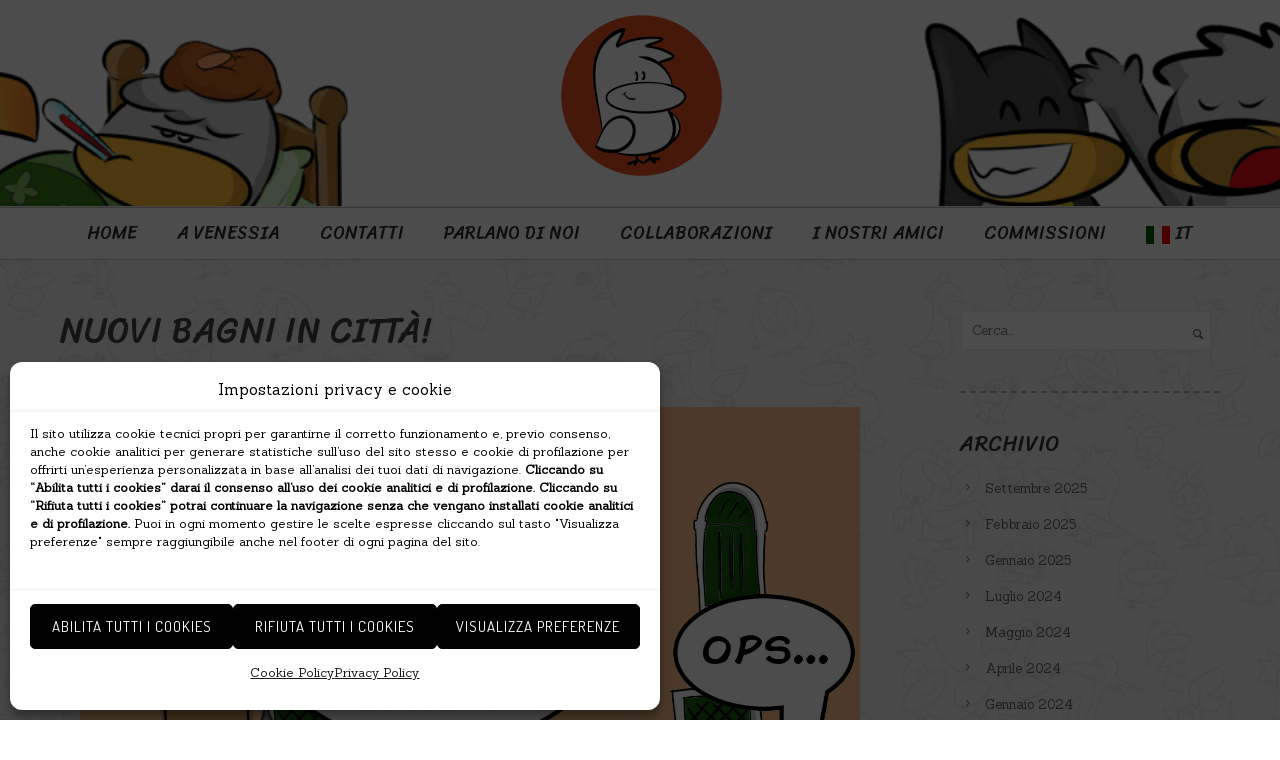

--- FILE ---
content_type: text/html; charset=UTF-8
request_url: https://avenessia.com/nuovi-bagni-in-citta/
body_size: 25050
content:
<!doctype html>
<!-- paulirish.com/2008/conditional-stylesheets-vs-css-hacks-answer-neither/ -->
<!--[if lt IE 7]> <html class="no-js lt-ie9 lt-ie8 lt-ie7" lang="en"> <![endif]-->
<!--[if IE 7]>    <html class="no-js lt-ie9 lt-ie8" lang="en"> <![endif]-->
<!--[if IE 8]>    <html class="no-js lt-ie9" lang="en"> <![endif]-->
<!-- Consider adding a manifest.appcache: h5bp.com/d/Offline -->
<!--[if gt IE 8]><!--> 
<html class="no-js" lang="it-IT"> <!--<![endif]-->
<head>
	<meta charset="utf-8">
	<meta http-equiv="X-UA-Compatible" content="IE=edge,chrome=1" >
	<meta name="viewport" content="user-scalable=no, width=device-width, initial-scale=1, maximum-scale=1" />
    <meta name="apple-mobile-web-app-capable" content="yes" />
	    <meta name='robots' content='index, follow, max-image-preview:large, max-snippet:-1, max-video-preview:-1' />

	<!-- This site is optimized with the Yoast SEO plugin v26.6 - https://yoast.com/wordpress/plugins/seo/ -->
	<title>Nuovi bagni in città! - A Venessia</title>
	<meta name="description" content="Vita da Veneziani! In questo foto/fumetto ritroviamo Venezia nella sua quotidianità e nella sua splendida scenografia. Rigorosamente a fumetti!" />
	<link rel="canonical" href="https://avenessia.com/nuovi-bagni-in-citta/" />
	<meta property="og:locale" content="it_IT" />
	<meta property="og:type" content="article" />
	<meta property="og:title" content="Nuovi bagni in città! - A Venessia" />
	<meta property="og:description" content="Vita da Veneziani! In questo foto/fumetto ritroviamo Venezia nella sua quotidianità e nella sua splendida scenografia. Rigorosamente a fumetti!" />
	<meta property="og:url" content="https://avenessia.com/nuovi-bagni-in-citta/" />
	<meta property="og:site_name" content="A Venessia" />
	<meta property="article:published_time" content="2019-05-30T14:48:12+00:00" />
	<meta property="og:image" content="https://avenessia.com/wp-content/uploads/2019/05/326.jpg" />
	<meta property="og:image:width" content="1500" />
	<meta property="og:image:height" content="1915" />
	<meta property="og:image:type" content="image/jpeg" />
	<meta name="author" content="Sebastiano" />
	<meta name="twitter:card" content="summary_large_image" />
	<meta name="twitter:label1" content="Scritto da" />
	<meta name="twitter:data1" content="Sebastiano" />
	<script type="application/ld+json" class="yoast-schema-graph">{"@context":"https://schema.org","@graph":[{"@type":"WebPage","@id":"https://avenessia.com/nuovi-bagni-in-citta/","url":"https://avenessia.com/nuovi-bagni-in-citta/","name":"Nuovi bagni in città! - A Venessia","isPartOf":{"@id":"https://avenessia.com/#website"},"primaryImageOfPage":{"@id":"https://avenessia.com/nuovi-bagni-in-citta/#primaryimage"},"image":{"@id":"https://avenessia.com/nuovi-bagni-in-citta/#primaryimage"},"thumbnailUrl":"https://avenessia.com/wp-content/uploads/2019/05/326.jpg","datePublished":"2019-05-30T14:48:12+00:00","author":{"@id":"https://avenessia.com/#/schema/person/22e90b8e6d80f61e9bb42a807f7ccac7"},"description":"Vita da Veneziani! In questo foto/fumetto ritroviamo Venezia nella sua quotidianità e nella sua splendida scenografia. Rigorosamente a fumetti!","breadcrumb":{"@id":"https://avenessia.com/nuovi-bagni-in-citta/#breadcrumb"},"inLanguage":"it-IT","potentialAction":[{"@type":"ReadAction","target":["https://avenessia.com/nuovi-bagni-in-citta/"]}]},{"@type":"ImageObject","inLanguage":"it-IT","@id":"https://avenessia.com/nuovi-bagni-in-citta/#primaryimage","url":"https://avenessia.com/wp-content/uploads/2019/05/326.jpg","contentUrl":"https://avenessia.com/wp-content/uploads/2019/05/326.jpg","width":1500,"height":1915},{"@type":"BreadcrumbList","@id":"https://avenessia.com/nuovi-bagni-in-citta/#breadcrumb","itemListElement":[{"@type":"ListItem","position":1,"name":"Home","item":"https://avenessia.com/"},{"@type":"ListItem","position":2,"name":"Nuovi bagni in città!"}]},{"@type":"WebSite","@id":"https://avenessia.com/#website","url":"https://avenessia.com/","name":"A Venessia","description":"Vita da veneziani","potentialAction":[{"@type":"SearchAction","target":{"@type":"EntryPoint","urlTemplate":"https://avenessia.com/?s={search_term_string}"},"query-input":{"@type":"PropertyValueSpecification","valueRequired":true,"valueName":"search_term_string"}}],"inLanguage":"it-IT"},{"@type":"Person","@id":"https://avenessia.com/#/schema/person/22e90b8e6d80f61e9bb42a807f7ccac7","name":"Sebastiano","url":"https://avenessia.com/author/sebastianomandruzzato/"}]}</script>
	<!-- / Yoast SEO plugin. -->


<link rel='dns-prefetch' href='//static.addtoany.com' />
<link rel='dns-prefetch' href='//fonts.googleapis.com' />
<link rel="alternate" type="application/rss+xml" title="A Venessia &raquo; Feed" href="https://avenessia.com/feed/" />
<link rel="alternate" type="application/rss+xml" title="A Venessia &raquo; Feed dei commenti" href="https://avenessia.com/comments/feed/" />
<link rel="alternate" type="application/rss+xml" title="A Venessia &raquo; Nuovi bagni in città! Feed dei commenti" href="https://avenessia.com/nuovi-bagni-in-citta/feed/" />
<link rel="alternate" title="oEmbed (JSON)" type="application/json+oembed" href="https://avenessia.com/wp-json/oembed/1.0/embed?url=https%3A%2F%2Favenessia.com%2Fnuovi-bagni-in-citta%2F" />
<link rel="alternate" title="oEmbed (XML)" type="text/xml+oembed" href="https://avenessia.com/wp-json/oembed/1.0/embed?url=https%3A%2F%2Favenessia.com%2Fnuovi-bagni-in-citta%2F&#038;format=xml" />
<style id='wp-img-auto-sizes-contain-inline-css' type='text/css'>
img:is([sizes=auto i],[sizes^="auto," i]){contain-intrinsic-size:3000px 1500px}
/*# sourceURL=wp-img-auto-sizes-contain-inline-css */
</style>

<link rel='stylesheet' id='wp-block-library-css' href='https://avenessia.com/wp-includes/css/dist/block-library/style.min.css?ver=6.9' type='text/css' media='all' />
<style id='global-styles-inline-css' type='text/css'>
:root{--wp--preset--aspect-ratio--square: 1;--wp--preset--aspect-ratio--4-3: 4/3;--wp--preset--aspect-ratio--3-4: 3/4;--wp--preset--aspect-ratio--3-2: 3/2;--wp--preset--aspect-ratio--2-3: 2/3;--wp--preset--aspect-ratio--16-9: 16/9;--wp--preset--aspect-ratio--9-16: 9/16;--wp--preset--color--black: #000000;--wp--preset--color--cyan-bluish-gray: #abb8c3;--wp--preset--color--white: #ffffff;--wp--preset--color--pale-pink: #f78da7;--wp--preset--color--vivid-red: #cf2e2e;--wp--preset--color--luminous-vivid-orange: #ff6900;--wp--preset--color--luminous-vivid-amber: #fcb900;--wp--preset--color--light-green-cyan: #7bdcb5;--wp--preset--color--vivid-green-cyan: #00d084;--wp--preset--color--pale-cyan-blue: #8ed1fc;--wp--preset--color--vivid-cyan-blue: #0693e3;--wp--preset--color--vivid-purple: #9b51e0;--wp--preset--gradient--vivid-cyan-blue-to-vivid-purple: linear-gradient(135deg,rgb(6,147,227) 0%,rgb(155,81,224) 100%);--wp--preset--gradient--light-green-cyan-to-vivid-green-cyan: linear-gradient(135deg,rgb(122,220,180) 0%,rgb(0,208,130) 100%);--wp--preset--gradient--luminous-vivid-amber-to-luminous-vivid-orange: linear-gradient(135deg,rgb(252,185,0) 0%,rgb(255,105,0) 100%);--wp--preset--gradient--luminous-vivid-orange-to-vivid-red: linear-gradient(135deg,rgb(255,105,0) 0%,rgb(207,46,46) 100%);--wp--preset--gradient--very-light-gray-to-cyan-bluish-gray: linear-gradient(135deg,rgb(238,238,238) 0%,rgb(169,184,195) 100%);--wp--preset--gradient--cool-to-warm-spectrum: linear-gradient(135deg,rgb(74,234,220) 0%,rgb(151,120,209) 20%,rgb(207,42,186) 40%,rgb(238,44,130) 60%,rgb(251,105,98) 80%,rgb(254,248,76) 100%);--wp--preset--gradient--blush-light-purple: linear-gradient(135deg,rgb(255,206,236) 0%,rgb(152,150,240) 100%);--wp--preset--gradient--blush-bordeaux: linear-gradient(135deg,rgb(254,205,165) 0%,rgb(254,45,45) 50%,rgb(107,0,62) 100%);--wp--preset--gradient--luminous-dusk: linear-gradient(135deg,rgb(255,203,112) 0%,rgb(199,81,192) 50%,rgb(65,88,208) 100%);--wp--preset--gradient--pale-ocean: linear-gradient(135deg,rgb(255,245,203) 0%,rgb(182,227,212) 50%,rgb(51,167,181) 100%);--wp--preset--gradient--electric-grass: linear-gradient(135deg,rgb(202,248,128) 0%,rgb(113,206,126) 100%);--wp--preset--gradient--midnight: linear-gradient(135deg,rgb(2,3,129) 0%,rgb(40,116,252) 100%);--wp--preset--font-size--small: 13px;--wp--preset--font-size--medium: 20px;--wp--preset--font-size--large: 36px;--wp--preset--font-size--x-large: 42px;--wp--preset--spacing--20: 0.44rem;--wp--preset--spacing--30: 0.67rem;--wp--preset--spacing--40: 1rem;--wp--preset--spacing--50: 1.5rem;--wp--preset--spacing--60: 2.25rem;--wp--preset--spacing--70: 3.38rem;--wp--preset--spacing--80: 5.06rem;--wp--preset--shadow--natural: 6px 6px 9px rgba(0, 0, 0, 0.2);--wp--preset--shadow--deep: 12px 12px 50px rgba(0, 0, 0, 0.4);--wp--preset--shadow--sharp: 6px 6px 0px rgba(0, 0, 0, 0.2);--wp--preset--shadow--outlined: 6px 6px 0px -3px rgb(255, 255, 255), 6px 6px rgb(0, 0, 0);--wp--preset--shadow--crisp: 6px 6px 0px rgb(0, 0, 0);}:where(.is-layout-flex){gap: 0.5em;}:where(.is-layout-grid){gap: 0.5em;}body .is-layout-flex{display: flex;}.is-layout-flex{flex-wrap: wrap;align-items: center;}.is-layout-flex > :is(*, div){margin: 0;}body .is-layout-grid{display: grid;}.is-layout-grid > :is(*, div){margin: 0;}:where(.wp-block-columns.is-layout-flex){gap: 2em;}:where(.wp-block-columns.is-layout-grid){gap: 2em;}:where(.wp-block-post-template.is-layout-flex){gap: 1.25em;}:where(.wp-block-post-template.is-layout-grid){gap: 1.25em;}.has-black-color{color: var(--wp--preset--color--black) !important;}.has-cyan-bluish-gray-color{color: var(--wp--preset--color--cyan-bluish-gray) !important;}.has-white-color{color: var(--wp--preset--color--white) !important;}.has-pale-pink-color{color: var(--wp--preset--color--pale-pink) !important;}.has-vivid-red-color{color: var(--wp--preset--color--vivid-red) !important;}.has-luminous-vivid-orange-color{color: var(--wp--preset--color--luminous-vivid-orange) !important;}.has-luminous-vivid-amber-color{color: var(--wp--preset--color--luminous-vivid-amber) !important;}.has-light-green-cyan-color{color: var(--wp--preset--color--light-green-cyan) !important;}.has-vivid-green-cyan-color{color: var(--wp--preset--color--vivid-green-cyan) !important;}.has-pale-cyan-blue-color{color: var(--wp--preset--color--pale-cyan-blue) !important;}.has-vivid-cyan-blue-color{color: var(--wp--preset--color--vivid-cyan-blue) !important;}.has-vivid-purple-color{color: var(--wp--preset--color--vivid-purple) !important;}.has-black-background-color{background-color: var(--wp--preset--color--black) !important;}.has-cyan-bluish-gray-background-color{background-color: var(--wp--preset--color--cyan-bluish-gray) !important;}.has-white-background-color{background-color: var(--wp--preset--color--white) !important;}.has-pale-pink-background-color{background-color: var(--wp--preset--color--pale-pink) !important;}.has-vivid-red-background-color{background-color: var(--wp--preset--color--vivid-red) !important;}.has-luminous-vivid-orange-background-color{background-color: var(--wp--preset--color--luminous-vivid-orange) !important;}.has-luminous-vivid-amber-background-color{background-color: var(--wp--preset--color--luminous-vivid-amber) !important;}.has-light-green-cyan-background-color{background-color: var(--wp--preset--color--light-green-cyan) !important;}.has-vivid-green-cyan-background-color{background-color: var(--wp--preset--color--vivid-green-cyan) !important;}.has-pale-cyan-blue-background-color{background-color: var(--wp--preset--color--pale-cyan-blue) !important;}.has-vivid-cyan-blue-background-color{background-color: var(--wp--preset--color--vivid-cyan-blue) !important;}.has-vivid-purple-background-color{background-color: var(--wp--preset--color--vivid-purple) !important;}.has-black-border-color{border-color: var(--wp--preset--color--black) !important;}.has-cyan-bluish-gray-border-color{border-color: var(--wp--preset--color--cyan-bluish-gray) !important;}.has-white-border-color{border-color: var(--wp--preset--color--white) !important;}.has-pale-pink-border-color{border-color: var(--wp--preset--color--pale-pink) !important;}.has-vivid-red-border-color{border-color: var(--wp--preset--color--vivid-red) !important;}.has-luminous-vivid-orange-border-color{border-color: var(--wp--preset--color--luminous-vivid-orange) !important;}.has-luminous-vivid-amber-border-color{border-color: var(--wp--preset--color--luminous-vivid-amber) !important;}.has-light-green-cyan-border-color{border-color: var(--wp--preset--color--light-green-cyan) !important;}.has-vivid-green-cyan-border-color{border-color: var(--wp--preset--color--vivid-green-cyan) !important;}.has-pale-cyan-blue-border-color{border-color: var(--wp--preset--color--pale-cyan-blue) !important;}.has-vivid-cyan-blue-border-color{border-color: var(--wp--preset--color--vivid-cyan-blue) !important;}.has-vivid-purple-border-color{border-color: var(--wp--preset--color--vivid-purple) !important;}.has-vivid-cyan-blue-to-vivid-purple-gradient-background{background: var(--wp--preset--gradient--vivid-cyan-blue-to-vivid-purple) !important;}.has-light-green-cyan-to-vivid-green-cyan-gradient-background{background: var(--wp--preset--gradient--light-green-cyan-to-vivid-green-cyan) !important;}.has-luminous-vivid-amber-to-luminous-vivid-orange-gradient-background{background: var(--wp--preset--gradient--luminous-vivid-amber-to-luminous-vivid-orange) !important;}.has-luminous-vivid-orange-to-vivid-red-gradient-background{background: var(--wp--preset--gradient--luminous-vivid-orange-to-vivid-red) !important;}.has-very-light-gray-to-cyan-bluish-gray-gradient-background{background: var(--wp--preset--gradient--very-light-gray-to-cyan-bluish-gray) !important;}.has-cool-to-warm-spectrum-gradient-background{background: var(--wp--preset--gradient--cool-to-warm-spectrum) !important;}.has-blush-light-purple-gradient-background{background: var(--wp--preset--gradient--blush-light-purple) !important;}.has-blush-bordeaux-gradient-background{background: var(--wp--preset--gradient--blush-bordeaux) !important;}.has-luminous-dusk-gradient-background{background: var(--wp--preset--gradient--luminous-dusk) !important;}.has-pale-ocean-gradient-background{background: var(--wp--preset--gradient--pale-ocean) !important;}.has-electric-grass-gradient-background{background: var(--wp--preset--gradient--electric-grass) !important;}.has-midnight-gradient-background{background: var(--wp--preset--gradient--midnight) !important;}.has-small-font-size{font-size: var(--wp--preset--font-size--small) !important;}.has-medium-font-size{font-size: var(--wp--preset--font-size--medium) !important;}.has-large-font-size{font-size: var(--wp--preset--font-size--large) !important;}.has-x-large-font-size{font-size: var(--wp--preset--font-size--x-large) !important;}
/*# sourceURL=global-styles-inline-css */
</style>

<style id='classic-theme-styles-inline-css' type='text/css'>
/*! This file is auto-generated */
.wp-block-button__link{color:#fff;background-color:#32373c;border-radius:9999px;box-shadow:none;text-decoration:none;padding:calc(.667em + 2px) calc(1.333em + 2px);font-size:1.125em}.wp-block-file__button{background:#32373c;color:#fff;text-decoration:none}
/*# sourceURL=/wp-includes/css/classic-themes.min.css */
</style>
<link rel='stylesheet' id='contact-form-7-css' href='https://avenessia.com/wp-content/plugins/contact-form-7/includes/css/styles.css?ver=6.1.4' type='text/css' media='all' />
<link rel='stylesheet' id='oshine-modules-css' href='https://avenessia.com/wp-content/plugins/oshine-modules/public/css/oshine-modules.min.css?ver=3.2' type='text/css' media='all' />
<link rel='stylesheet' id='rs-plugin-settings-css' href='https://avenessia.com/wp-content/plugins/revslider/public/assets/css/settings.css?ver=5.4.8.3' type='text/css' media='all' />
<style id='rs-plugin-settings-inline-css' type='text/css'>
#rs-demo-id {}
/*# sourceURL=rs-plugin-settings-inline-css */
</style>
<link rel='stylesheet' id='typehub-css' href='https://avenessia.com/wp-content/plugins/tatsu/includes/typehub/public/css/typehub-public.css?ver=2.0.6' type='text/css' media='all' />
<link rel='stylesheet' id='typehub-google-fonts-css' href='//fonts.googleapis.com/css?family=Sriracha%3A400%7CSanchez%3A400%2C400italic%7CDosis%3A400%7CLora%3A400italic%2C400%7CMontserrat%3A400%2C700%7CRaleway%3A400%2C600%7CCrimson+Text%3A400italic%7CLato%3A700&#038;ver=1.0' type='text/css' media='all' />
<link rel='stylesheet' id='tatsu-main-css' href='https://avenessia.com/wp-content/plugins/tatsu/public/css/tatsu.min.css?ver=3.5.3' type='text/css' media='all' />
<link rel='stylesheet' id='oshine_icons-css' href='https://avenessia.com/wp-content/themes/oshin/fonts/icomoon/style.min.css?ver=1.0' type='text/css' media='all' />
<link rel='stylesheet' id='font_awesome-css' href='https://avenessia.com/wp-content/plugins/tatsu/includes/icons/font_awesome/font-awesome.css?ver=6.9' type='text/css' media='all' />
<link rel='stylesheet' id='font_awesome_brands-css' href='https://avenessia.com/wp-content/plugins/tatsu/includes/icons/font_awesome/brands.css?ver=6.9' type='text/css' media='all' />
<link rel='stylesheet' id='tatsu_icons-css' href='https://avenessia.com/wp-content/plugins/tatsu/includes/icons/tatsu_icons/tatsu-icons.css?ver=6.9' type='text/css' media='all' />
<link rel='stylesheet' id='cmplz-general-css' href='https://avenessia.com/wp-content/plugins/complianz-gdpr/assets/css/cookieblocker.min.css?ver=1767440552' type='text/css' media='all' />
<link rel='stylesheet' id='be-themes-bb-press-css-css' href='https://avenessia.com/wp-content/themes/oshin/bb-press/bb-press.css?ver=6.9' type='text/css' media='all' />
<link rel='stylesheet' id='be-style-main-css-css' href='https://avenessia.com/wp-content/themes/oshin/css/main.min.css?ver=1.0' type='text/css' media='all' />
<link rel='stylesheet' id='be-style-top-header-css' href='https://avenessia.com/wp-content/themes/oshin/css/headers/top-header.min.css?ver=1.0' type='text/css' media='all' />
<link rel='stylesheet' id='be-style-responsive-header-css' href='https://avenessia.com/wp-content/themes/oshin/css/headers/responsive-header.min.css?ver=1.0' type='text/css' media='all' />
<link rel='stylesheet' id='be-style-multilevel-menu-css' href='https://avenessia.com/wp-content/themes/oshin/css/headers/multilevel-menu.min.css?ver=1.0' type='text/css' media='all' />
<link rel='stylesheet' id='be-themes-layout-css' href='https://avenessia.com/wp-content/themes/oshin/css/layout.min.css?ver=1.0' type='text/css' media='all' />
<link rel='stylesheet' id='vendor-css' href='https://avenessia.com/wp-content/themes/oshin/css/vendor/vendor.min.css?ver=1.0' type='text/css' media='all' />
<link rel='stylesheet' id='be-custom-fonts-css' href='https://avenessia.com/wp-content/themes/oshin/fonts/fonts.min.css?ver=1.0' type='text/css' media='all' />
<link rel='stylesheet' id='be-dynamic-css' href='https://avenessia.com/wp-content/uploads/oshine_dynamic_css/be_dynamic.css?ver=1.0' type='text/css' media='all' />
<link rel='stylesheet' id='be-style-css-css' href='https://avenessia.com/wp-content/themes/oshin_child/style.css?ver=1.0' type='text/css' media='all' />
<link rel='stylesheet' id='ms-main-css' href='https://avenessia.com/wp-content/plugins/masterslider/public/assets/css/masterslider.main.css?ver=3.2.14' type='text/css' media='all' />
<link rel='stylesheet' id='ms-custom-css' href='https://avenessia.com/wp-content/uploads/masterslider/custom.css?ver=1.2' type='text/css' media='all' />
<link rel='stylesheet' id='addtoany-css' href='https://avenessia.com/wp-content/plugins/add-to-any/addtoany.min.css?ver=1.16' type='text/css' media='all' />
	
			<!-- Google Analytics -->
			<script type="text/plain" data-service="google-analytics" data-category="statistics">
			(function(i,s,o,g,r,a,m){i['GoogleAnalyticsObject']=r;i[r]=i[r]||function(){
			(i[r].q=i[r].q||[]).push(arguments)},i[r].l=1*new Date();a=s.createElement(o),
			m=s.getElementsByTagName(o)[0];a.async=1;a.src=g;m.parentNode.insertBefore(a,m)
			})(window,document,'script','//www.google-analytics.com/analytics.js','ga');

			ga('create', 'UA-133679433-1', 'auto');
							ga('set', 'anonymizeIp', true);
						ga('send', 'pageview');
			</script>
			<!-- End Google Analytics -->
		<script type="text/javascript" id="addtoany-core-js-before">
/* <![CDATA[ */
window.a2a_config=window.a2a_config||{};a2a_config.callbacks=[];a2a_config.overlays=[];a2a_config.templates={};a2a_localize = {
	Share: "Condividi",
	Save: "Salva",
	Subscribe: "Abbonati",
	Email: "Email",
	Bookmark: "Segnalibro",
	ShowAll: "espandi",
	ShowLess: "comprimi",
	FindServices: "Trova servizi",
	FindAnyServiceToAddTo: "Trova subito un servizio da aggiungere",
	PoweredBy: "Powered by",
	ShareViaEmail: "Condividi via email",
	SubscribeViaEmail: "Iscriviti via email",
	BookmarkInYourBrowser: "Aggiungi ai segnalibri",
	BookmarkInstructions: "Premi Ctrl+D o \u2318+D per mettere questa pagina nei preferiti",
	AddToYourFavorites: "Aggiungi ai favoriti",
	SendFromWebOrProgram: "Invia da qualsiasi indirizzo email o programma di posta elettronica",
	EmailProgram: "Programma di posta elettronica",
	More: "Di più&#8230;",
	ThanksForSharing: "Grazie per la condivisione!",
	ThanksForFollowing: "Thanks for following!"
};


//# sourceURL=addtoany-core-js-before
/* ]]> */
</script>
<script type="text/javascript" defer src="https://static.addtoany.com/menu/page.js" id="addtoany-core-js"></script>
<script type="text/javascript" src="https://avenessia.com/wp-includes/js/jquery/jquery.min.js?ver=3.7.1" id="jquery-core-js"></script>
<script type="text/javascript" src="https://avenessia.com/wp-includes/js/jquery/jquery-migrate.min.js?ver=3.4.1" id="jquery-migrate-js"></script>
<script type="text/javascript" defer src="https://avenessia.com/wp-content/plugins/add-to-any/addtoany.min.js?ver=1.1" id="addtoany-jquery-js"></script>
<script type="text/javascript" src="https://avenessia.com/wp-content/plugins/revslider/public/assets/js/jquery.themepunch.tools.min.js?ver=5.4.8.3" id="tp-tools-js"></script>
<script type="text/javascript" src="https://avenessia.com/wp-content/plugins/revslider/public/assets/js/jquery.themepunch.revolution.min.js?ver=5.4.8.3" id="revmin-js"></script>
<script type="text/javascript" src="https://avenessia.com/wp-content/plugins/tatsu/includes/typehub/public/js/webfont.min.js?ver=6.9" id="webfontloader-js"></script>
<script type="text/javascript" src="https://avenessia.com/wp-content/themes/oshin/js/vendor/modernizr.min.js?ver=6.9" id="modernizr-js"></script>
<link rel="https://api.w.org/" href="https://avenessia.com/wp-json/" /><link rel="alternate" title="JSON" type="application/json" href="https://avenessia.com/wp-json/wp/v2/posts/605" /><link rel="EditURI" type="application/rsd+xml" title="RSD" href="https://avenessia.com/xmlrpc.php?rsd" />
<meta name="generator" content="WordPress 6.9" />
<link rel='shortlink' href='https://avenessia.com/?p=605' />
<script>var ms_grabbing_curosr='https://avenessia.com/wp-content/plugins/masterslider/public/assets/css/common/grabbing.cur',ms_grab_curosr='https://avenessia.com/wp-content/plugins/masterslider/public/assets/css/common/grab.cur';</script>
<meta name="generator" content="MasterSlider 3.2.14 - Responsive Touch Image Slider" />
			<style>.cmplz-hidden {
					display: none !important;
				}</style><style type="text/css" id="custom-background-css">
body.custom-background { background-image: url("https://avenessia.com/wp-content/uploads/2020/10/sfondo-mod.jpg"); background-position: center center; background-size: auto; background-repeat: repeat; background-attachment: scroll; }
</style>
	<meta name="generator" content="Powered by Slider Revolution 5.4.8.3 - responsive, Mobile-Friendly Slider Plugin for WordPress with comfortable drag and drop interface." />
<style rel="stylesheet" id="typehub-output">h1,.h1{font-family:"Sriracha",-apple-system,BlinkMacSystemFont,'Segoe UI',Roboto,Oxygen-Sans,Ubuntu,Cantarell,'Helvetica Neue',sans-serif;font-weight:400;font-style:normal;text-transform:uppercase;font-size:42px;line-height:50px;letter-spacing:0;color:#222}h2,.h2{font-family:"Sriracha",-apple-system,BlinkMacSystemFont,'Segoe UI',Roboto,Oxygen-Sans,Ubuntu,Cantarell,'Helvetica Neue',sans-serif;font-weight:400;font-style:normal;text-transform:uppercase;font-size:35px;line-height:48px;letter-spacing:0;color:#222}h3,.h3{font-family:"Sriracha",-apple-system,BlinkMacSystemFont,'Segoe UI',Roboto,Oxygen-Sans,Ubuntu,Cantarell,'Helvetica Neue',sans-serif;font-weight:400;font-style:normal;text-transform:uppercase;font-size:28px;line-height:30px;letter-spacing:0;color:#222}h4,.woocommerce-order-received .woocommerce h2,.woocommerce-order-received .woocommerce h3,.woocommerce-view-order .woocommerce h2,.woocommerce-view-order .woocommerce h3,.h4{font-family:"Sriracha",-apple-system,BlinkMacSystemFont,'Segoe UI',Roboto,Oxygen-Sans,Ubuntu,Cantarell,'Helvetica Neue',sans-serif;font-weight:400;font-style:normal;text-transform:uppercase;font-size:24px;line-height:28px;letter-spacing:0;color:#222}h5,#reply-title,.h5{font-family:"Sriracha",-apple-system,BlinkMacSystemFont,'Segoe UI',Roboto,Oxygen-Sans,Ubuntu,Cantarell,'Helvetica Neue',sans-serif;font-weight:400;font-style:normal;text-transform:uppercase;font-size:20px;line-height:22px;letter-spacing:0;color:#222}h6,.testimonial-author-role.h6-font,.menu-card-title,.menu-card-item-price,.slider-counts,.woocommerce-MyAccount-navigation ul li,a.bbp-forum-title,#bbpress-forums fieldset.bbp-form label,.bbp-topic-title a.bbp-topic-permalink,#bbpress-forums ul.forum-titles li,#bbpress-forums ul.bbp-replies li.bbp-header,.h6{font-family:"Sriracha",-apple-system,BlinkMacSystemFont,'Segoe UI',Roboto,Oxygen-Sans,Ubuntu,Cantarell,'Helvetica Neue',sans-serif;font-weight:400;font-style:normal;text-transform:uppercase;font-size:15px;line-height:20px;letter-spacing:0;color:#222}body,.special-heading-wrap .caption-wrap .body-font,.woocommerce .woocommerce-ordering select.orderby,.woocommerce-page .woocommerce-ordering select.orderby,.body{font-family:"Sanchez",-apple-system,BlinkMacSystemFont,'Segoe UI',Roboto,Oxygen-Sans,Ubuntu,Cantarell,'Helvetica Neue',sans-serif;font-weight:400;font-style:normal;text-transform:none;font-size:16px;line-height:25px;letter-spacing:0;color:#4c4c4c}.page-title-module-custom .page-title-custom,h6.portfolio-title-nav{font-family:"Sriracha",-apple-system,BlinkMacSystemFont,'Segoe UI',Roboto,Oxygen-Sans,Ubuntu,Cantarell,'Helvetica Neue',sans-serif;font-weight:400;font-style:normal;text-transform:uppercase;font-size:24px;line-height:36px;letter-spacing:2px;color:#000}.sub-title,.special-subtitle,.sub_title{font-family:"Sriracha",-apple-system,BlinkMacSystemFont,'Segoe UI',Roboto,Oxygen-Sans,Ubuntu,Cantarell,'Helvetica Neue',sans-serif;font-weight:400;font-style:normal;text-transform:none;font-size:;letter-spacing:0}#footer{font-family:"Sanchez",-apple-system,BlinkMacSystemFont,'Segoe UI',Roboto,Oxygen-Sans,Ubuntu,Cantarell,'Helvetica Neue',sans-serif;font-weight:400;font-style:normal;text-transform:none;font-size:13px;line-height:14px;letter-spacing:0;color:#888}.special-header-menu .menu-container,#navigation .mega .sub-menu .highlight .sf-with-ul,#navigation,.style2 #navigation,.style13 #navigation,#navigation-left-side,#navigation-right-side,.sb-left #slidebar-menu,.header-widgets,.header-code-widgets,body #header-inner-wrap.top-animate.style2 #navigation,.top-overlay-menu .sb-right #slidebar-menu{font-family:"Sriracha",-apple-system,BlinkMacSystemFont,'Segoe UI',Roboto,Oxygen-Sans,Ubuntu,Cantarell,'Helvetica Neue',sans-serif;font-weight:400;font-style:normal;text-transform:uppercase;font-size:18px;line-height:51px;letter-spacing:0;color:#2b2b2b}.special-header-menu .menu-container .sub-menu,.special-header-menu .sub-menu,#navigation .sub-menu,#navigation .children,#navigation-left-side .sub-menu,#navigation-left-side .children,#navigation-right-side .sub-menu,#navigation-right-side .children,.sb-left #slidebar-menu .sub-menu,.top-overlay-menu .sb-right #slidebar-menu .sub-menu{font-family:"Sriracha",-apple-system,BlinkMacSystemFont,'Segoe UI',Roboto,Oxygen-Sans,Ubuntu,Cantarell,'Helvetica Neue',sans-serif;font-weight:400;font-style:normal;text-transform:none;font-size:18px;line-height:28px;letter-spacing:0;color:#2b2b2b}ul#mobile-menu a,ul#mobile-menu li.mega ul.sub-menu li.highlight>:first-child{font-family:"Sriracha",-apple-system,BlinkMacSystemFont,'Segoe UI',Roboto,Oxygen-Sans,Ubuntu,Cantarell,'Helvetica Neue',sans-serif;font-weight:400;font-style:normal;text-transform:uppercase;font-size:13px;line-height:40px;letter-spacing:1px;color:#232323}ul#mobile-menu ul.sub-menu a{font-family:"Sriracha",-apple-system,BlinkMacSystemFont,'Segoe UI',Roboto,Oxygen-Sans,Ubuntu,Cantarell,'Helvetica Neue',sans-serif;font-weight:400;font-style:normal;text-transform:none;font-size:13px;line-height:27px;letter-spacing:0;color:#474747}.top-right-sliding-menu .sb-right ul#slidebar-menu li,.sb-right #slidebar-menu .mega .sub-menu .highlight .sf-with-ul{font-family:"Sanchez",-apple-system,BlinkMacSystemFont,'Segoe UI',Roboto,Oxygen-Sans,Ubuntu,Cantarell,'Helvetica Neue',sans-serif;font-weight:400;font-style:normal;text-transform:uppercase;font-size:13px;line-height:50px;letter-spacing:1px;color:#383838}.top-right-sliding-menu .sb-right #slidebar-menu ul.sub-menu li{font-family:"Sanchez",-apple-system,BlinkMacSystemFont,'Segoe UI',Roboto,Oxygen-Sans,Ubuntu,Cantarell,'Helvetica Neue',sans-serif;font-weight:400;font-style:normal;text-transform:none;font-size:13px;line-height:25px;letter-spacing:0;color:#fff}.ui-tabs-anchor,.accordion .accordion-head,.skill-wrap .skill_name,.chart-wrap span,.animate-number-wrap h6 span,.woocommerce-tabs .tabs li a,.be-countdown{font-family:"Dosis",-apple-system,BlinkMacSystemFont,'Segoe UI',Roboto,Oxygen-Sans,Ubuntu,Cantarell,'Helvetica Neue',sans-serif;font-weight:400;font-style:normal;letter-spacing:1px}.ui-tabs-anchor{text-transform:uppercase;font-size:13px;line-height:17px}.accordion .accordion-head{text-transform:uppercase;font-size:13px;line-height:17px}.skill-wrap .skill_name{text-transform:uppercase;font-size:13px;line-height:17px}.countdown-amount{text-transform:uppercase;font-size:55px;line-height:95px}.countdown-section{text-transform:uppercase;font-size:15px;line-height:30px}.testimonial_slide .testimonial-content{font-family:"Lora",-apple-system,BlinkMacSystemFont,'Segoe UI',Roboto,Oxygen-Sans,Ubuntu,Cantarell,'Helvetica Neue',sans-serif;font-weight:400;font-style:italic;text-transform:none;letter-spacing:0}.tweet-slides .tweet-content{font-family:"Lora",-apple-system,BlinkMacSystemFont,'Segoe UI',Roboto,Oxygen-Sans,Ubuntu,Cantarell,'Helvetica Neue',sans-serif;font-weight:400;font-style:normal;text-transform:none;letter-spacing:0}.tatsu-button,.be-button,.woocommerce a.button,.woocommerce-page a.button,.woocommerce button.button,.woocommerce-page button.button,.woocommerce input.button,.woocommerce-page input.button,.woocommerce #respond input#submit,.woocommerce-page #respond input#submit,.woocommerce #content input.button,.woocommerce-page #content input.button,input[type="submit"],.more-link.style1-button,.more-link.style2-button,.more-link.style3-button,input[type="button"],input[type="submit"],input[type="reset"],button,input[type="file"]::-webkit-file-upload-button{font-family:"Dosis",-apple-system,BlinkMacSystemFont,'Segoe UI',Roboto,Oxygen-Sans,Ubuntu,Cantarell,'Helvetica Neue',sans-serif;font-weight:400;font-style:normal}.oshine-animated-link,.view-project-link.style4-button{font-family:"Montserrat",-apple-system,BlinkMacSystemFont,'Segoe UI',Roboto,Oxygen-Sans,Ubuntu,Cantarell,'Helvetica Neue',sans-serif;text-transform:none;letter-spacing:0;font-weight:400;font-style:normal}.thumb-title-wrap .thumb-title,.full-screen-portfolio-overlay-title{font-family:"Montserrat",-apple-system,BlinkMacSystemFont,'Segoe UI',Roboto,Oxygen-Sans,Ubuntu,Cantarell,'Helvetica Neue',sans-serif;text-transform:uppercase;font-size:13px;line-height:22px;letter-spacing:0;font-weight:400;font-style:normal}.thumb-title-wrap .portfolio-item-cats{text-transform:uppercase;font-size:10px;line-height:15px;letter-spacing:0}h6.gallery-side-heading{font-family:"Sriracha",-apple-system,BlinkMacSystemFont,'Segoe UI',Roboto,Oxygen-Sans,Ubuntu,Cantarell,'Helvetica Neue',sans-serif;font-weight:400;font-style:normal;text-transform:uppercase;font-size:15px;line-height:28px;letter-spacing:0;color:#222}.portfolio-details .gallery-side-heading-wrap p{font-family:"Raleway",-apple-system,BlinkMacSystemFont,'Segoe UI',Roboto,Oxygen-Sans,Ubuntu,Cantarell,'Helvetica Neue',sans-serif;font-weight:400;font-style:normal;text-transform:none;font-size:13px;line-height:26px;letter-spacing:0}.ps-fade-nav-item .ps-fade-nav-item-inner{font-size:60px;line-height:1.3em;font-family:"Raleway",-apple-system,BlinkMacSystemFont,'Segoe UI',Roboto,Oxygen-Sans,Ubuntu,Cantarell,'Helvetica Neue',sans-serif;font-weight:600;font-style:normal;text-transform:none;letter-spacing:0;color:#000}.ps-fade-horizontal-nav-item-inner{font-size:80px;line-height:1.3em;font-family:"Raleway",-apple-system,BlinkMacSystemFont,'Segoe UI',Roboto,Oxygen-Sans,Ubuntu,Cantarell,'Helvetica Neue',sans-serif;font-weight:600;font-style:normal;text-transform:none;letter-spacing:0}a.navigation-previous-post-link,a.navigation-next-post-link{font-family:"Montserrat",-apple-system,BlinkMacSystemFont,'Segoe UI',Roboto,Oxygen-Sans,Ubuntu,Cantarell,'Helvetica Neue',sans-serif;font-weight:700;font-style:normal;text-transform:none;font-size:13px;line-height:20px;letter-spacing:0}#portfolio-title-nav-bottom-wrap h6,#portfolio-title-nav-bottom-wrap .slider-counts{font-family:"Montserrat",-apple-system,BlinkMacSystemFont,'Segoe UI',Roboto,Oxygen-Sans,Ubuntu,Cantarell,'Helvetica Neue',sans-serif;font-weight:400;font-style:normal;text-transform:none;font-size:15px;letter-spacing:0;line-height:40px}.attachment-details-custom-slider{font-family:"Crimson Text",-apple-system,BlinkMacSystemFont,'Segoe UI',Roboto,Oxygen-Sans,Ubuntu,Cantarell,'Helvetica Neue',sans-serif;text-transform:none;font-size:15px;line-height:15px;letter-spacing:0;color:;font-weight:400;font-style:italic}.filters .filter_item{font-family:"Montserrat",-apple-system,BlinkMacSystemFont,'Segoe UI',Roboto,Oxygen-Sans,Ubuntu,Cantarell,'Helvetica Neue',sans-serif;font-weight:400;font-style:normal;text-transform:none;font-size:15px;line-height:32px;letter-spacing:0;color:#222}.woocommerce ul.products li.product .product-meta-data h3,.woocommerce-page ul.products li.product .product-meta-data h3,.woocommerce ul.products li.product h3,.woocommerce-page ul.products li.product h3,.woocommerce ul.products li.product .product-meta-data .woocommerce-loop-product__title,.woocommerce-page ul.products li.product .product-meta-data .woocommerce-loop-product__title,.woocommerce ul.products li.product .woocommerce-loop-product__title,.woocommerce-page ul.products li.product .woocommerce-loop-product__title,.woocommerce ul.products li.product-category .woocommerce-loop-category__title,.woocommerce-page ul.products li.product-category .woocommerce-loop-category__title{font-family:"Montserrat",-apple-system,BlinkMacSystemFont,'Segoe UI',Roboto,Oxygen-Sans,Ubuntu,Cantarell,'Helvetica Neue',sans-serif;font-weight:400;font-style:normal;text-transform:none;font-size:14px;line-height:27px;letter-spacing:0;color:#222}.woocommerce-page.single.single-product #content div.product h1.product_title.entry-title{font-family:"Lato",-apple-system,BlinkMacSystemFont,'Segoe UI',Roboto,Oxygen-Sans,Ubuntu,Cantarell,'Helvetica Neue',sans-serif;font-weight:700;font-style:normal;text-transform:none;font-size:18px;line-height:27px;letter-spacing:0;color:#222}.post-title,.post-date-wrap{font-family:"Sriracha",-apple-system,BlinkMacSystemFont,'Segoe UI',Roboto,Oxygen-Sans,Ubuntu,Cantarell,'Helvetica Neue',sans-serif;font-weight:400;font-style:normal;text-transform:uppercase;font-size:35px;line-height:40px;letter-spacing:0;color:#424242}.style3-blog .post-title,.style8-blog .post-title{font-family:"Sriracha",-apple-system,BlinkMacSystemFont,'Segoe UI',Roboto,Oxygen-Sans,Ubuntu,Cantarell,'Helvetica Neue',sans-serif;font-weight:400;font-style:normal;text-transform:uppercase;font-size:16px;line-height:20px;letter-spacing:1px;color:#363c3b}.post-meta.post-top-meta-typo,.style8-blog .post-meta.post-category a,.hero-section-blog-categories-wrap a{font-family:"Sanchez",-apple-system,BlinkMacSystemFont,'Segoe UI',Roboto,Oxygen-Sans,Ubuntu,Cantarell,'Helvetica Neue',sans-serif;font-weight:400;font-style:normal;text-transform:uppercase;font-size:11px;line-height:30px;letter-spacing:1px;color:#444}.post-nav li,.style8-blog .post-meta.post-date,.style8-blog .post-bottom-meta-wrap,.hero-section-blog-bottom-meta-wrap{font-family:"Sanchez",-apple-system,BlinkMacSystemFont,'Segoe UI',Roboto,Oxygen-Sans,Ubuntu,Cantarell,'Helvetica Neue',sans-serif;font-weight:400;font-style:italic;text-transform:none;font-size:14px;line-height:18px;letter-spacing:0;color:#5b5b5b}.single-post .post-title,.single-post .style3-blog .post-title,.single-post .style8-blog .post-title{font-family:"Sriracha",-apple-system,BlinkMacSystemFont,'Segoe UI',Roboto,Oxygen-Sans,Ubuntu,Cantarell,'Helvetica Neue',sans-serif;font-weight:400;font-style:normal;text-transform:uppercase;font-size:35px;line-height:40px;letter-spacing:0;color:#424242}.sidebar-widgets h6{font-family:"Sriracha",-apple-system,BlinkMacSystemFont,'Segoe UI',Roboto,Oxygen-Sans,Ubuntu,Cantarell,'Helvetica Neue',sans-serif;font-weight:400;font-style:normal;text-transform:uppercase;font-size:22px;line-height:22px;letter-spacing:0;color:#333}.sidebar-widgets{font-family:"Sanchez",-apple-system,BlinkMacSystemFont,'Segoe UI',Roboto,Oxygen-Sans,Ubuntu,Cantarell,'Helvetica Neue',sans-serif;font-weight:400;font-style:normal;text-transform:none;font-size:13px;line-height:24px;letter-spacing:0;color:#606060}.sb-slidebar .widget h6{font-family:"Sriracha",-apple-system,BlinkMacSystemFont,'Segoe UI',Roboto,Oxygen-Sans,Ubuntu,Cantarell,'Helvetica Neue',sans-serif;font-weight:400;font-style:normal;text-transform:uppercase;font-size:12px;line-height:22px;letter-spacing:1px;color:#fff}.sb-slidebar .widget{font-family:"Sanchez",-apple-system,BlinkMacSystemFont,'Segoe UI',Roboto,Oxygen-Sans,Ubuntu,Cantarell,'Helvetica Neue',sans-serif;font-weight:400;font-style:normal;text-transform:none;font-size:13px;line-height:25px;letter-spacing:0;color:#a2a2a2}#bottom-widgets h6{font-family:"Dosis",-apple-system,BlinkMacSystemFont,'Segoe UI',Roboto,Oxygen-Sans,Ubuntu,Cantarell,'Helvetica Neue',sans-serif;font-weight:400;font-style:normal;text-transform:uppercase;font-size:13px;line-height:22px;letter-spacing:1px;color:#dfdfdf}#bottom-widgets{font-family:"Lora",-apple-system,BlinkMacSystemFont,'Segoe UI',Roboto,Oxygen-Sans,Ubuntu,Cantarell,'Helvetica Neue',sans-serif;font-weight:400;font-style:normal;text-transform:none;font-size:13px;line-height:24px;letter-spacing:0;color:#a2a2a2}.contact_form_module input[type="text"],.contact_form_module textarea{font-family:"Dosis",-apple-system,BlinkMacSystemFont,'Segoe UI',Roboto,Oxygen-Sans,Ubuntu,Cantarell,'Helvetica Neue',sans-serif;font-weight:400;font-style:normal;text-transform:uppercase;font-size:11px;line-height:30px;letter-spacing:2px;color:#222}@media only screen and (max-width:1377px){h1,.h1{line-height:50px}}@media only screen and (min-width:768px) and (max-width:1024px){h3,.h3{line-height:20px}h6,.testimonial-author-role.h6-font,.menu-card-title,.menu-card-item-price,.slider-counts,.woocommerce-MyAccount-navigation ul li,a.bbp-forum-title,#bbpress-forums fieldset.bbp-form label,.bbp-topic-title a.bbp-topic-permalink,#bbpress-forums ul.forum-titles li,#bbpress-forums ul.bbp-replies li.bbp-header,.h6{font-size:14px}}@media only screen and (max-width:767px){h1,.h1{font-size:32px;line-height:35px}h2,.h2{font-size:35px;line-height:30px}h3,.h3{font-size:28px}h4,.woocommerce-order-received .woocommerce h2,.woocommerce-order-received .woocommerce h3,.woocommerce-view-order .woocommerce h2,.woocommerce-view-order .woocommerce h3,.h4{font-size:24px;line-height:20px}h5,#reply-title,.h5{font-size:20px;line-height:15px}h6,.testimonial-author-role.h6-font,.menu-card-title,.menu-card-item-price,.slider-counts,.woocommerce-MyAccount-navigation ul li,a.bbp-forum-title,#bbpress-forums fieldset.bbp-form label,.bbp-topic-title a.bbp-topic-permalink,#bbpress-forums ul.forum-titles li,#bbpress-forums ul.bbp-replies li.bbp-header,.h6{font-size:18px;line-height:16px}.post-title,.post-date-wrap{font-size:25px;line-height:30px}}</style><style id = "oshine-typehub-css" type="text/css"> #header-controls-right,#header-controls-left{color:#2b2b2b}#be-left-strip .be-mobile-menu-icon span{background-color:#595959}ul#mobile-menu .mobile-sub-menu-controller{line-height :40px }ul#mobile-menu ul.sub-menu .mobile-sub-menu-controller{line-height :27px }.breadcrumbs{color:#000}.search-box-wrapper.style2-header-search-widget input[type="text"]{font-style:normal;font-weight:400;font-family:Sriracha}.portfolio-share a.custom-share-button,.portfolio-share a.custom-share-button:active,.portfolio-share a.custom-share-button:hover,.portfolio-share a.custom-share-button:visited{color:#222}.more-link.style2-button{color:#424242 !important;border-color:#424242 !important}.style8-blog .post-bottom-meta-wrap .be-share-stack a.custom-share-button,.style8-blog .post-bottom-meta-wrap .be-share-stack a.custom-share-button:active,.style8-blog .post-bottom-meta-wrap .be-share-stack a.custom-share-button:hover,.style8-blog .post-bottom-meta-wrap .be-share-stack a.custom-share-button:visited{color:#5b5b5b}.hero-section-blog-categories-wrap a,.hero-section-blog-categories-wrap a:visited,.hero-section-blog-categories-wrap a:hover,.hero-section-blog-bottom-meta-wrap .hero-section-blog-bottom-meta-wrap a,.hero-section-blog-bottom-meta-wrap a:visited,.hero-section-blog-bottom-meta-wrap a:hover,.hero-section-blog-bottom-meta-wrap{color :#424242}#navigation .mega .sub-menu .highlight .sf-with-ul{color:#2b2b2b !important;line-height:1.5}.view-project-link.style4-button{color :#222}.related.products h2,.upsells.products h2,.cart-collaterals .cross-sells h2,.cart_totals h2,.shipping_calculator h2,.woocommerce-billing-fields h3,.woocommerce-shipping-fields h3,.shipping_calculator h2,#order_review_heading,.woocommerce .page-title{font-family:Montserrat;font-weight:400}.woocommerce form .form-row label,.woocommerce-page form .form-row label{color:#222}.woocommerce-tabs .tabs li a{color:#222 !important}#bbpress-forums ul.forum-titles li,#bbpress-forums ul.bbp-replies li.bbp-header{line-height:inherit;letter-spacing:inherit;text-transform:uppercase;font-size:inherit}#bbpress-forums .topic .bbp-topic-meta a,.bbp-forum-freshness a,.bbp-topic-freshness a,.bbp-header .bbp-reply-content a,.bbp-topic-tags a,.bbp-breadcrumb a,.bbp-forums-list a{color:#222}.ajde_evcal_calendar .calendar_header p,.eventon_events_list .eventon_list_event .evcal_cblock{font-family:Sriracha !important}.eventon_events_list .eventon_list_event .evcal_desc span.evcal_desc2,.evo_pop_body .evcal_desc span.evcal_desc2{font-family:Sriracha !important;font-size:14px !important;text-transform:none}.eventon_events_list .eventon_list_event .evcal_desc span.evcal_event_subtitle,.evo_pop_body .evcal_desc span.evcal_event_subtitle,.evcal_evdata_row .evcal_evdata_cell p,#evcal_list .eventon_list_event p.no_events{text-transform:none !important;font-family:Sanchez !important;font-size:inherit !important} </style><style rel="stylesheet" id="colorhub-output">.swatch-red, .swatch-red a{color:#f44336;}.swatch-pink, .swatch-pink a{color:#E91E63;}.swatch-purple, .swatch-purple a{color:#9C27B0;}.swatch-deep-purple, .swatch-deep-purple a{color:#673AB7;}.swatch-indigo, .swatch-indigo a{color:#3F51B5;}.swatch-blue, .swatch-blue a{color:#2196F3;}.swatch-light-blue, .swatch-light-blue a{color:#03A9F4;}.swatch-cyan, .swatch-cyan a{color:#00BCD4;}.swatch-teal, .swatch-teal a{color:#009688;}.swatch-green, .swatch-green a{color:#4CAF50;}.swatch-light-green, .swatch-light-green a{color:#8BC34A;}.swatch-lime, .swatch-lime a{color:#CDDC39;}.swatch-yellow, .swatch-yellow a{color:#FFEB3B;}.swatch-amber, .swatch-amber a{color:#FFC107;}.swatch-orange, .swatch-orange a{color:#FF9800;}.swatch-deep-orange, .swatch-deep-orange a{color:#FF5722;}.swatch-brown, .swatch-brown a{color:#795548;}.swatch-grey, .swatch-grey a{color:#9E9E9E;}.swatch-blue-grey, .swatch-blue-grey a{color:#607D8B;}.swatch-white, .swatch-white a{color:#ffffff;}.swatch-black, .swatch-black a{color:#000000;}.swatch-By_xO0a3f, .swatch-By_xO0a3f a{background:linear-gradient(45deg, rgba(255,142,142,1) 0%, rgba(136,149,255,1) 100%);-webkit-background-clip:text;-webkit-text-fill-color:transparent;}.palette-0, .palette-0 a{color:#db2e2e;}.palette-1, .palette-1 a{color:#ffffff;}.palette-2, .palette-2 a{color:#222222;}.palette-3, .palette-3 a{color:#888888;}.palette-4, .palette-4 a{color:#fafafa;}</style><link rel="icon" href="https://avenessia.com/wp-content/uploads/2019/04/cropped-03-boccaccia-50x50.png" sizes="32x32" />
<link rel="icon" href="https://avenessia.com/wp-content/uploads/2019/04/cropped-03-boccaccia-300x300.png" sizes="192x192" />
<link rel="apple-touch-icon" href="https://avenessia.com/wp-content/uploads/2019/04/cropped-03-boccaccia-300x300.png" />
<meta name="msapplication-TileImage" content="https://avenessia.com/wp-content/uploads/2019/04/cropped-03-boccaccia-300x300.png" />
<script type="text/javascript">function setREVStartSize(e){									
						try{ e.c=jQuery(e.c);var i=jQuery(window).width(),t=9999,r=0,n=0,l=0,f=0,s=0,h=0;
							if(e.responsiveLevels&&(jQuery.each(e.responsiveLevels,function(e,f){f>i&&(t=r=f,l=e),i>f&&f>r&&(r=f,n=e)}),t>r&&(l=n)),f=e.gridheight[l]||e.gridheight[0]||e.gridheight,s=e.gridwidth[l]||e.gridwidth[0]||e.gridwidth,h=i/s,h=h>1?1:h,f=Math.round(h*f),"fullscreen"==e.sliderLayout){var u=(e.c.width(),jQuery(window).height());if(void 0!=e.fullScreenOffsetContainer){var c=e.fullScreenOffsetContainer.split(",");if (c) jQuery.each(c,function(e,i){u=jQuery(i).length>0?u-jQuery(i).outerHeight(!0):u}),e.fullScreenOffset.split("%").length>1&&void 0!=e.fullScreenOffset&&e.fullScreenOffset.length>0?u-=jQuery(window).height()*parseInt(e.fullScreenOffset,0)/100:void 0!=e.fullScreenOffset&&e.fullScreenOffset.length>0&&(u-=parseInt(e.fullScreenOffset,0))}f=u}else void 0!=e.minHeight&&f<e.minHeight&&(f=e.minHeight);e.c.closest(".rev_slider_wrapper").css({height:f})					
						}catch(d){console.log("Failure at Presize of Slider:"+d)}						
					};</script>
		<style type="text/css" id="wp-custom-css">
			.tatsu-rJSxdwNE-l .tatsu-button {
  background-color: #ffffff;
  color: rgba(232,82,33,1);
  font-family: inherit;
	font-weight: 600;
}		</style>
		<link rel='stylesheet' id='sli-common-vendors-css' href='https://avenessia.com/wp-content/plugins/spotlight-social-photo-feeds/ui/dist/styles/common-vendors.css?ver=1.7.4' type='text/css' media='all' />
<link rel='stylesheet' id='sli-common-css' href='https://avenessia.com/wp-content/plugins/spotlight-social-photo-feeds/ui/dist/styles/common.css?ver=1.7.4' type='text/css' media='all' />
<link rel='stylesheet' id='sli-feed-css' href='https://avenessia.com/wp-content/plugins/spotlight-social-photo-feeds/ui/dist/styles/feed.css?ver=1.7.4' type='text/css' media='all' />
<link rel='stylesheet' id='sli-front-css' href='https://avenessia.com/wp-content/plugins/spotlight-social-photo-feeds/ui/dist/styles/front-app.css?ver=1.7.4' type='text/css' media='all' />
</head>
<body data-cmplz=1 class="wp-singular post-template-default single single-post postid-605 single-format-standard custom-background wp-theme-oshin wp-child-theme-oshin_child _masterslider _msp_version_3.2.14 header-solid no-section-scroll top-header top-right-sliding-menu be-themes-layout-layout-wide opt-panel-cache-off" data-be-site-layout='layout-wide' data-be-page-template = 'page' >	
	<div class="search-box-wrapper style2-header-search-widget">
				<a href="#" class="header-search-form-close"><i class="icon-icon_close font-icon"></i></a>
				<div class="search-box-inner1">
					<div class="search-box-inner2"><form role="search" method="get" class="searchform" action="https://avenessia.com/" >
	    <input type="text" placeholder="Cerca..." value="" name="s" class="s" />
	    <i class="search-icon icon-search font-icon"></i>
	    <input type="submit" class="search-submit" value="" />
	    </form></div>
				</div>
			</div><div id="main-wrapper"
    >
            <div id="main" class="ajaxable layout-wide" >
        
<header id="header">
		<div id="header-inner-wrap" class=" style2"  >
					<div id="header-wrap" class=" clearfix" data-default-height="186" data-sticky-height="186">
					<div id="header-controls-left">
											</div>
					    <div class="logo">
        <a href="https://avenessia.com"><img class="transparent-logo dark-scheme-logo" src="https://avenessia.com/wp-content/uploads/2019/07/Logo-DEFINITIVO.png" alt="A Venessia" /><img class="transparent-logo light-scheme-logo" src="https://avenessia.com/wp-content/uploads/2019/07/Logo-DEFINITIVO.png" alt="A Venessia" /><img class="normal-logo" src="https://avenessia.com/wp-content/uploads/2023/03/logo-con-controno-arancione-cerchio2.png" alt="A Venessia" /><img class="sticky-logo" src="https://avenessia.com/wp-content/uploads/2023/03/logo-con-controno-arancione-cerchio2.png" alt="A Venessia" /></a>    </div>
        <div id="header-controls-right">
                <div class="mobile-nav-controller-wrap">
            <div class="menu-controls mobile-nav-controller" title="Mobile Menu Controller"> <span class="be-mobile-menu-icon style1">   
        <span class="hamburger-line-1"></span>
        <span class="hamburger-line-2"></span>
        <span class="hamburger-line-3"></span>
</span></div>
        </div>
    </div>			</div>

						<span class="header-border "></span>	
				<div id="header-bottom-bar">
					<div id="header-bottom-bar-wrap" class=" clearfix">
						<nav id="navigation" class="clearfix">	<div class="menu"><ul id="menu" class="clearfix none"><li id="menu-item-117" class="menu-item menu-item-type-custom menu-item-object-custom menu-item-home menu-item-117"><a href="http://avenessia.com/" title="Home">Home</a></li>
<li id="menu-item-22641" class="menu-item menu-item-type-post_type menu-item-object-page menu-item-22641"><a href="https://avenessia.com/avenessia-2/" title="A Venessia">A Venessia</a></li>
<li id="menu-item-724" class="menu-item menu-item-type-post_type menu-item-object-page menu-item-724"><a href="https://avenessia.com/contatti/" title="Contatti">Contatti</a></li>
<li id="menu-item-22615" class="menu-item menu-item-type-post_type menu-item-object-page menu-item-22615"><a href="https://avenessia.com/parlano-di-noi/" title="parlano di noi">parlano di noi</a></li>
<li id="menu-item-2965" class="menu-item menu-item-type-post_type menu-item-object-page menu-item-2965"><a href="https://avenessia.com/collaborazioni/" title="Collaborazioni">Collaborazioni</a></li>
<li id="menu-item-38375" class="menu-item menu-item-type-post_type menu-item-object-page menu-item-38375"><a href="https://avenessia.com/i-nostri-amici/" title="I nostri amici">I nostri amici</a></li>
<li id="menu-item-39410" class="menu-item menu-item-type-post_type menu-item-object-page menu-item-39410"><a href="https://avenessia.com/commissioni/" title="Commissioni">Commissioni</a></li>
<li class="menu-item menu-item-gtranslate menu-item-has-children notranslate"><a href="#" data-gt-lang="it" class="gt-current-wrapper notranslate"><img src="https://avenessia.com/wp-content/plugins/gtranslate/flags/svg/it.svg" width="24" height="24" alt="it" loading="lazy"> <span>IT</span></a><ul class="dropdown-menu sub-menu"><li class="menu-item menu-item-gtranslate-child"><a href="#" data-gt-lang="en" class="notranslate"><img src="https://avenessia.com/wp-content/plugins/gtranslate/flags/svg/en.svg" width="24" height="24" alt="en" loading="lazy"> <span>EN</span></a></li><li class="menu-item menu-item-gtranslate-child"><a href="#" data-gt-lang="it" class="gt-current-lang notranslate"><img src="https://avenessia.com/wp-content/plugins/gtranslate/flags/svg/it.svg" width="24" height="24" alt="it" loading="lazy"> <span>IT</span></a></li></ul></li></ul></div>						</nav><!-- End Navigation -->
					</div>
				</div>
		<div class='header-mobile-navigation clearfix'><div class="mobile-menu"><ul id="mobile-menu" class="clearfix"><li class="menu-item menu-item-type-custom menu-item-object-custom menu-item-home menu-item-117"><a href="http://avenessia.com/" title="Home">Home</a></li>
<li class="menu-item menu-item-type-post_type menu-item-object-page menu-item-22641"><a href="https://avenessia.com/avenessia-2/" title="A Venessia">A Venessia</a></li>
<li class="menu-item menu-item-type-post_type menu-item-object-page menu-item-724"><a href="https://avenessia.com/contatti/" title="Contatti">Contatti</a></li>
<li class="menu-item menu-item-type-post_type menu-item-object-page menu-item-22615"><a href="https://avenessia.com/parlano-di-noi/" title="parlano di noi">parlano di noi</a></li>
<li class="menu-item menu-item-type-post_type menu-item-object-page menu-item-2965"><a href="https://avenessia.com/collaborazioni/" title="Collaborazioni">Collaborazioni</a></li>
<li class="menu-item menu-item-type-post_type menu-item-object-page menu-item-38375"><a href="https://avenessia.com/i-nostri-amici/" title="I nostri amici">I nostri amici</a></li>
<li class="menu-item menu-item-type-post_type menu-item-object-page menu-item-39410"><a href="https://avenessia.com/commissioni/" title="Commissioni">Commissioni</a></li>
<li class="menu-item menu-item-gtranslate menu-item-has-children notranslate"><a href="#" data-gt-lang="it" class="gt-current-wrapper notranslate"><img src="https://avenessia.com/wp-content/plugins/gtranslate/flags/svg/it.svg" width="24" height="24" alt="it" loading="lazy"> <span>IT</span></a><ul class="dropdown-menu sub-menu"><li class="menu-item menu-item-gtranslate-child"><a href="#" data-gt-lang="en" class="notranslate"><img src="https://avenessia.com/wp-content/plugins/gtranslate/flags/svg/en.svg" width="24" height="24" alt="en" loading="lazy"> <span>EN</span></a></li><li class="menu-item menu-item-gtranslate-child"><a href="#" data-gt-lang="it" class="gt-current-lang notranslate"><img src="https://avenessia.com/wp-content/plugins/gtranslate/flags/svg/it.svg" width="24" height="24" alt="it" loading="lazy"> <span>IT</span></a></li></ul></li></ul></div></div>	</div>
</header> <!-- END HEADER -->		<section id="content" class="right-sidebar-page">
		<div id="content-wrap" class="be-wrap clearfix">
			<section id="page-content" class=" content-single-sidebar ">
				<div class="clearfix style5-blog">
						
<article id="post-605" class="element not-wide blog-post clearfix post-605 post type-post status-publish format-standard has-post-thumbnail hentry category-vignette" >
	<div class="element-inner" style="">
		<div class="post-content-wrap">
			<div class="post-thumb">	
	<div class="">        	
		<a href="https://avenessia.com/wp-content/uploads/2019/05/326.jpg" class="image-popup-vertical-fit mfp-image thumb-wrap"><img width="1160" height="1481" src="https://avenessia.com/wp-content/uploads/2019/05/326-1160x1481.jpg" class="attachment-blog-image size-blog-image wp-post-image" alt="" decoding="async" fetchpriority="high" srcset="https://avenessia.com/wp-content/uploads/2019/05/326-1160x1481.jpg 1160w, https://avenessia.com/wp-content/uploads/2019/05/326-235x300.jpg 235w, https://avenessia.com/wp-content/uploads/2019/05/326-768x980.jpg 768w, https://avenessia.com/wp-content/uploads/2019/05/326-802x1024.jpg 802w, https://avenessia.com/wp-content/uploads/2019/05/326-39x50.jpg 39w, https://avenessia.com/wp-content/uploads/2019/05/326-650x830.jpg 650w, https://avenessia.com/wp-content/uploads/2019/05/326-1000x1277.jpg 1000w, https://avenessia.com/wp-content/uploads/2019/05/326-50x64.jpg 50w, https://avenessia.com/wp-content/uploads/2019/05/326.jpg 1500w" sizes="(max-width: 1160px) 100vw, 1160px" />			<div class="thumb-overlay">
				<div class="thumb-bg">
					<div class="thumb-title fadeIn animated">
						<i class="portfolio-ovelay-icon"></i>
					</div>
				</div>
			</div>
		</a>
	</div>			
</div>
			<div class="article-details clearfix">
									<header class="post-header clearfix">
						<h2 class="post-title"><a href="https://avenessia.com/nuovi-bagni-in-citta/">Nuovi bagni in città!</a></h2>					</header>
																			<div class="post-top-details clearfix"><nav class="post-nav meta-font secondary_text">
	<ul class="clearfix">
		<li class="post-meta">30 Maggio 2019<span class="post-meta-sep">/</span></li>
		<li class="post-meta post-author">Pubblicato da: Sebastiano<span class="post-meta-sep">/</span></li>
		<li class="post-meta post-comments">
			<a href="https://avenessia.com/nuovi-bagni-in-citta/#respond">0 commenti</a> <span class="post-meta-sep">/</span>
		</li>
		<li class="post-meta post-category">In<a href="https://avenessia.com/category/vignette/" style= "color: ;" data-background-color = "" title="View all posts in Vignette"> Vignette</a> </li>
	</ul>
</nav></div>
										<div class="post-details clearfix">
						<div class="post-content clearfix">
							<p><img decoding="async" class="alignnone size-full wp-image-606" src="https://avenessia.com/wp-content/uploads/2019/05/326.jpg" alt="" width="1500" height="1915" srcset="https://avenessia.com/wp-content/uploads/2019/05/326.jpg 1500w, https://avenessia.com/wp-content/uploads/2019/05/326-235x300.jpg 235w, https://avenessia.com/wp-content/uploads/2019/05/326-768x980.jpg 768w, https://avenessia.com/wp-content/uploads/2019/05/326-802x1024.jpg 802w, https://avenessia.com/wp-content/uploads/2019/05/326-1160x1481.jpg 1160w, https://avenessia.com/wp-content/uploads/2019/05/326-39x50.jpg 39w, https://avenessia.com/wp-content/uploads/2019/05/326-650x830.jpg 650w, https://avenessia.com/wp-content/uploads/2019/05/326-1000x1277.jpg 1000w, https://avenessia.com/wp-content/uploads/2019/05/326-50x64.jpg 50w" sizes="(max-width: 1500px) 100vw, 1500px" /></p>
<div class="addtoany_share_save_container addtoany_content addtoany_content_bottom"><div class="addtoany_header">Condividi su:</div><div class="a2a_kit a2a_kit_size_32 addtoany_list" data-a2a-url="https://avenessia.com/nuovi-bagni-in-citta/" data-a2a-title="Nuovi bagni in città!"><a class="a2a_button_facebook" href="https://www.addtoany.com/add_to/facebook?linkurl=https%3A%2F%2Favenessia.com%2Fnuovi-bagni-in-citta%2F&amp;linkname=Nuovi%20bagni%20in%20citt%C3%A0%21" title="Facebook" rel="nofollow noopener" target="_blank"></a><a class="a2a_button_twitter" href="https://www.addtoany.com/add_to/twitter?linkurl=https%3A%2F%2Favenessia.com%2Fnuovi-bagni-in-citta%2F&amp;linkname=Nuovi%20bagni%20in%20citt%C3%A0%21" title="Twitter" rel="nofollow noopener" target="_blank"></a><a class="a2a_button_email" href="https://www.addtoany.com/add_to/email?linkurl=https%3A%2F%2Favenessia.com%2Fnuovi-bagni-in-citta%2F&amp;linkname=Nuovi%20bagni%20in%20citt%C3%A0%21" title="Email" rel="nofollow noopener" target="_blank"></a><a class="a2a_button_whatsapp" href="https://www.addtoany.com/add_to/whatsapp?linkurl=https%3A%2F%2Favenessia.com%2Fnuovi-bagni-in-citta%2F&amp;linkname=Nuovi%20bagni%20in%20citt%C3%A0%21" title="WhatsApp" rel="nofollow noopener" target="_blank"></a><a class="a2a_button_pinterest" href="https://www.addtoany.com/add_to/pinterest?linkurl=https%3A%2F%2Favenessia.com%2Fnuovi-bagni-in-citta%2F&amp;linkname=Nuovi%20bagni%20in%20citt%C3%A0%21" title="Pinterest" rel="nofollow noopener" target="_blank"></a></div></div>						</div>
					</div>
							</div>
			<div class="clearfix"></div>
		</div>
	</div>
	</article>
<div class="clearfix single-page-atts">
    <div class="clearfix single-page-att single-post-share">
        <div class="share-links clearfix"><a href="https://www.facebook.com/sharer/sharer.php?u=https%3A%2F%2Favenessia.com%2Fnuovi-bagni-in-citta%2F" class="custom-share-button" target="_blank"><i class="font-icon icon-social_facebook"></i></a><a href="https://twitter.com/intent/tweet?url=https%3A%2F%2Favenessia.com%2Fnuovi-bagni-in-citta%2F+Nuovi+bagni+in+citt%C3%A0%21" class="custom-share-button" target="_blank"><i class="font-icon icon-social_twitter"></i></a><a href="https://www.linkedin.com/shareArticle?mini=true&amp;url=https%3A%2F%2Favenessia.com%2Fnuovi-bagni-in-citta%2F&amp;title=Nuovi+bagni+in+citt%C3%A0%21" class="custom-share-button" target="_blank"><i class="font-icon icon-social_linkedin"></i></a><a href="https://www.pinterest.com/pin/create/button/?url=https%3A%2F%2Favenessia.com%2Fnuovi-bagni-in-citta%2F&media=https%3A%2F%2Favenessia.com%2Fwp-content%2Fuploads%2F2019%2F05%2F326.jpg&description=Nuovi+bagni+in+citt%C3%A0%21" class="custom-share-button" target="_blank"  data-pin-do="buttonPin" data-pin-config="above"><i class="font-icon icon-social_pinterest"></i></a></div>
    </div>
    <div class="clearfix single-page-att single-post-tags">
            </div>
</div>
				</div> <!--  End Page Content -->
				<div class="be-themes-comments">
						<div id="comments">
			<p class="nocomments">I commenti sono disabilitati</p>
		</div><!-- #comments -->				</div> <!--  End Optional Page Comments -->
			</section>
							<section id="right-sidebar" class="sidebar-widgets">
					<div class="sidebar-widgets-wrap">
	<div class="widget_search widget"><form role="search" method="get" class="searchform" action="https://avenessia.com/" >
	    <input type="text" placeholder="Cerca..." value="" name="s" class="s" />
	    <i class="search-icon icon-search font-icon"></i>
	    <input type="submit" class="search-submit" value="" />
	    </form></div><div class="widget_archive widget"><h6>Archivio</h6>
			<ul>
					<li class='swap_widget_archive'><a href='https://avenessia.com/2025/09/'>Settembre 2025</a></li>
	<li class='swap_widget_archive'><a href='https://avenessia.com/2025/02/'>Febbraio 2025</a></li>
	<li class='swap_widget_archive'><a href='https://avenessia.com/2025/01/'>Gennaio 2025</a></li>
	<li class='swap_widget_archive'><a href='https://avenessia.com/2024/07/'>Luglio 2024</a></li>
	<li class='swap_widget_archive'><a href='https://avenessia.com/2024/05/'>Maggio 2024</a></li>
	<li class='swap_widget_archive'><a href='https://avenessia.com/2024/04/'>Aprile 2024</a></li>
	<li class='swap_widget_archive'><a href='https://avenessia.com/2024/01/'>Gennaio 2024</a></li>
	<li class='swap_widget_archive'><a href='https://avenessia.com/2023/11/'>Novembre 2023</a></li>
	<li class='swap_widget_archive'><a href='https://avenessia.com/2023/10/'>Ottobre 2023</a></li>
	<li class='swap_widget_archive'><a href='https://avenessia.com/2023/09/'>Settembre 2023</a></li>
	<li class='swap_widget_archive'><a href='https://avenessia.com/2023/08/'>Agosto 2023</a></li>
	<li class='swap_widget_archive'><a href='https://avenessia.com/2023/07/'>Luglio 2023</a></li>
	<li class='swap_widget_archive'><a href='https://avenessia.com/2023/06/'>Giugno 2023</a></li>
	<li class='swap_widget_archive'><a href='https://avenessia.com/2023/05/'>Maggio 2023</a></li>
	<li class='swap_widget_archive'><a href='https://avenessia.com/2023/04/'>Aprile 2023</a></li>
	<li class='swap_widget_archive'><a href='https://avenessia.com/2023/03/'>Marzo 2023</a></li>
	<li class='swap_widget_archive'><a href='https://avenessia.com/2023/02/'>Febbraio 2023</a></li>
	<li class='swap_widget_archive'><a href='https://avenessia.com/2023/01/'>Gennaio 2023</a></li>
	<li class='swap_widget_archive'><a href='https://avenessia.com/2022/12/'>Dicembre 2022</a></li>
	<li class='swap_widget_archive'><a href='https://avenessia.com/2022/11/'>Novembre 2022</a></li>
	<li class='swap_widget_archive'><a href='https://avenessia.com/2022/10/'>Ottobre 2022</a></li>
	<li class='swap_widget_archive'><a href='https://avenessia.com/2022/09/'>Settembre 2022</a></li>
	<li class='swap_widget_archive'><a href='https://avenessia.com/2022/08/'>Agosto 2022</a></li>
	<li class='swap_widget_archive'><a href='https://avenessia.com/2022/07/'>Luglio 2022</a></li>
	<li class='swap_widget_archive'><a href='https://avenessia.com/2022/06/'>Giugno 2022</a></li>
	<li class='swap_widget_archive'><a href='https://avenessia.com/2022/05/'>Maggio 2022</a></li>
	<li class='swap_widget_archive'><a href='https://avenessia.com/2022/04/'>Aprile 2022</a></li>
	<li class='swap_widget_archive'><a href='https://avenessia.com/2022/03/'>Marzo 2022</a></li>
	<li class='swap_widget_archive'><a href='https://avenessia.com/2022/02/'>Febbraio 2022</a></li>
	<li class='swap_widget_archive'><a href='https://avenessia.com/2022/01/'>Gennaio 2022</a></li>
	<li class='swap_widget_archive'><a href='https://avenessia.com/2021/12/'>Dicembre 2021</a></li>
	<li class='swap_widget_archive'><a href='https://avenessia.com/2021/11/'>Novembre 2021</a></li>
	<li class='swap_widget_archive'><a href='https://avenessia.com/2021/10/'>Ottobre 2021</a></li>
	<li class='swap_widget_archive'><a href='https://avenessia.com/2021/09/'>Settembre 2021</a></li>
	<li class='swap_widget_archive'><a href='https://avenessia.com/2021/08/'>Agosto 2021</a></li>
	<li class='swap_widget_archive'><a href='https://avenessia.com/2021/07/'>Luglio 2021</a></li>
	<li class='swap_widget_archive'><a href='https://avenessia.com/2021/06/'>Giugno 2021</a></li>
	<li class='swap_widget_archive'><a href='https://avenessia.com/2021/05/'>Maggio 2021</a></li>
	<li class='swap_widget_archive'><a href='https://avenessia.com/2021/04/'>Aprile 2021</a></li>
	<li class='swap_widget_archive'><a href='https://avenessia.com/2021/03/'>Marzo 2021</a></li>
	<li class='swap_widget_archive'><a href='https://avenessia.com/2021/02/'>Febbraio 2021</a></li>
	<li class='swap_widget_archive'><a href='https://avenessia.com/2021/01/'>Gennaio 2021</a></li>
	<li class='swap_widget_archive'><a href='https://avenessia.com/2020/12/'>Dicembre 2020</a></li>
	<li class='swap_widget_archive'><a href='https://avenessia.com/2020/11/'>Novembre 2020</a></li>
	<li class='swap_widget_archive'><a href='https://avenessia.com/2020/10/'>Ottobre 2020</a></li>
	<li class='swap_widget_archive'><a href='https://avenessia.com/2020/09/'>Settembre 2020</a></li>
	<li class='swap_widget_archive'><a href='https://avenessia.com/2020/08/'>Agosto 2020</a></li>
	<li class='swap_widget_archive'><a href='https://avenessia.com/2020/07/'>Luglio 2020</a></li>
	<li class='swap_widget_archive'><a href='https://avenessia.com/2020/06/'>Giugno 2020</a></li>
	<li class='swap_widget_archive'><a href='https://avenessia.com/2020/05/'>Maggio 2020</a></li>
	<li class='swap_widget_archive'><a href='https://avenessia.com/2020/04/'>Aprile 2020</a></li>
	<li class='swap_widget_archive'><a href='https://avenessia.com/2020/03/'>Marzo 2020</a></li>
	<li class='swap_widget_archive'><a href='https://avenessia.com/2020/02/'>Febbraio 2020</a></li>
	<li class='swap_widget_archive'><a href='https://avenessia.com/2020/01/'>Gennaio 2020</a></li>
	<li class='swap_widget_archive'><a href='https://avenessia.com/2019/12/'>Dicembre 2019</a></li>
	<li class='swap_widget_archive'><a href='https://avenessia.com/2019/11/'>Novembre 2019</a></li>
	<li class='swap_widget_archive'><a href='https://avenessia.com/2019/10/'>Ottobre 2019</a></li>
	<li class='swap_widget_archive'><a href='https://avenessia.com/2019/09/'>Settembre 2019</a></li>
	<li class='swap_widget_archive'><a href='https://avenessia.com/2019/08/'>Agosto 2019</a></li>
	<li class='swap_widget_archive'><a href='https://avenessia.com/2019/07/'>Luglio 2019</a></li>
	<li class='swap_widget_archive'><a href='https://avenessia.com/2019/06/'>Giugno 2019</a></li>
	<li class='swap_widget_archive'><a href='https://avenessia.com/2019/05/'>Maggio 2019</a></li>
	<li class='swap_widget_archive'><a href='https://avenessia.com/2019/04/'>Aprile 2019</a></li>
	<li class='swap_widget_archive'><a href='https://avenessia.com/2019/03/'>Marzo 2019</a></li>
			</ul>

			</div><div class="widget_fbw_id widget"><h6>Seguimi su facebook!</h6><div class="fb_loader" style="text-align: center !important;"><img src="https://avenessia.com/wp-content/plugins/facebook-pagelike-widget/loader.gif" alt="Loading..." /></div><div id="fb-root"></div>
            <div class="fb-page" 
                data-href="https://www.facebook.com/avenessia" 
                data-width="300" 
                data-height="" 
                data-small-header="false" 
                data-adapt-container-width="false" 
                data-hide-cover="false" 
                data-show-facepile="false" 
                data-tabs="timeline" 
                data-lazy="false"
                data-xfbml-parse-ignore="false">
            </div></div><div class="widget_sli-feed widget"><h6>Seguimi su Instagram!</h6>        <div
            class="spotlight-instagram-feed"
            data-feed-var="b1448dab"
            data-analytics="0"
            data-instance="605"
        >
        </div>
        <input type="hidden" id="sli__f__b1448dab" data-json='{&quot;useCase&quot;:&quot;accounts&quot;,&quot;template&quot;:&quot;classic&quot;,&quot;layout&quot;:&quot;grid&quot;,&quot;numColumns&quot;:{&quot;desktop&quot;:3},&quot;highlightFreq&quot;:{&quot;desktop&quot;:7},&quot;sliderNumScrollPosts&quot;:{&quot;desktop&quot;:1},&quot;sliderInfinite&quot;:true,&quot;sliderLoop&quot;:false,&quot;sliderArrowPos&quot;:{&quot;desktop&quot;:&quot;inside&quot;},&quot;sliderArrowSize&quot;:{&quot;desktop&quot;:20},&quot;sliderArrowColor&quot;:{&quot;r&quot;:255,&quot;b&quot;:255,&quot;g&quot;:255,&quot;a&quot;:1},&quot;sliderArrowBgColor&quot;:{&quot;r&quot;:0,&quot;b&quot;:0,&quot;g&quot;:0,&quot;a&quot;:0.8},&quot;sliderAutoScroll&quot;:false,&quot;sliderAutoInterval&quot;:3,&quot;postOrder&quot;:&quot;date_desc&quot;,&quot;numPosts&quot;:{&quot;desktop&quot;:9},&quot;linkBehavior&quot;:{&quot;desktop&quot;:&quot;lightbox&quot;},&quot;feedWidth&quot;:{&quot;desktop&quot;:&quot;&quot;},&quot;feedHeight&quot;:{&quot;desktop&quot;:&quot;&quot;},&quot;feedPadding&quot;:{&quot;desktop&quot;:15,&quot;tablet&quot;:14,&quot;phone&quot;:10},&quot;imgPadding&quot;:{&quot;desktop&quot;:10,&quot;tablet&quot;:10,&quot;phone&quot;:6},&quot;textSize&quot;:{&quot;desktop&quot;:11,&quot;tablet&quot;:&quot;&quot;,&quot;phone&quot;:&quot;&quot;},&quot;bgColor&quot;:{&quot;r&quot;:255,&quot;g&quot;:255,&quot;b&quot;:255,&quot;a&quot;:1},&quot;hoverInfo&quot;:[&quot;likes_comments&quot;],&quot;textColorHover&quot;:{&quot;r&quot;:255,&quot;g&quot;:255,&quot;b&quot;:255,&quot;a&quot;:1},&quot;bgColorHover&quot;:{&quot;r&quot;:0,&quot;g&quot;:0,&quot;b&quot;:0,&quot;a&quot;:0.5},&quot;showHeader&quot;:{&quot;desktop&quot;:true},&quot;headerInfo&quot;:{&quot;desktop&quot;:[&quot;profile_pic&quot;]},&quot;headerAccount&quot;:5,&quot;headerStyle&quot;:{&quot;desktop&quot;:&quot;normal&quot;,&quot;phone&quot;:&quot;normal&quot;},&quot;headerTextSize&quot;:{&quot;desktop&quot;:&quot;&quot;},&quot;headerPhotoSize&quot;:{&quot;desktop&quot;:50},&quot;headerTextColor&quot;:{&quot;r&quot;:0,&quot;g&quot;:0,&quot;b&quot;:0,&quot;a&quot;:1},&quot;headerBgColor&quot;:{&quot;r&quot;:255,&quot;g&quot;:255,&quot;b&quot;:255,&quot;a&quot;:0},&quot;headerPadding&quot;:{&quot;desktop&quot;:0,&quot;phone&quot;:0},&quot;customProfilePic&quot;:0,&quot;customBioText&quot;:&quot;&quot;,&quot;includeStories&quot;:false,&quot;storiesInterval&quot;:5,&quot;showCaptions&quot;:{&quot;desktop&quot;:false},&quot;captionMaxLength&quot;:{&quot;desktop&quot;:0},&quot;captionRemoveDots&quot;:false,&quot;captionSize&quot;:{&quot;desktop&quot;:0},&quot;captionColor&quot;:{&quot;r&quot;:0,&quot;g&quot;:0,&quot;b&quot;:0,&quot;a&quot;:1},&quot;showLikes&quot;:{&quot;desktop&quot;:false},&quot;showComments&quot;:{&quot;desktop&quot;:false},&quot;lcIconSize&quot;:{&quot;desktop&quot;:14},&quot;likesIconColor&quot;:{&quot;r&quot;:0,&quot;g&quot;:0,&quot;b&quot;:0,&quot;a&quot;:1},&quot;commentsIconColor&quot;:{&quot;r&quot;:0,&quot;g&quot;:0,&quot;b&quot;:0,&quot;a&quot;:1},&quot;lightboxShowSidebar&quot;:false,&quot;lightboxCtaStyle&quot;:&quot;link&quot;,&quot;lightboxCtaDesign&quot;:{&quot;text&quot;:{&quot;color&quot;:{&quot;r&quot;:0,&quot;g&quot;:0,&quot;b&quot;:0,&quot;a&quot;:1},&quot;align&quot;:&quot;center&quot;},&quot;bgColor&quot;:{&quot;r&quot;:230,&quot;g&quot;:230,&quot;b&quot;:230,&quot;a&quot;:1},&quot;border&quot;:{&quot;radius&quot;:3}},&quot;numLightboxComments&quot;:50,&quot;showLoadMoreBtn&quot;:{&quot;desktop&quot;:false},&quot;loadMoreBtnDesign&quot;:{&quot;text&quot;:{&quot;color&quot;:{&quot;r&quot;:255,&quot;g&quot;:255,&quot;b&quot;:255,&quot;a&quot;:1},&quot;align&quot;:&quot;center&quot;},&quot;border&quot;:{&quot;radius&quot;:3},&quot;bgColor&quot;:{&quot;r&quot;:41,&quot;g&quot;:167,&quot;b&quot;:210,&quot;a&quot;:0.1},&quot;margin&quot;:{&quot;top&quot;:0,&quot;bottom&quot;:0,&quot;left&quot;:0,&quot;right&quot;:0},&quot;onHover&quot;:{&quot;text&quot;:{&quot;color&quot;:{&quot;r&quot;:255,&quot;g&quot;:255,&quot;b&quot;:255,&quot;a&quot;:1}},&quot;bgColor&quot;:{&quot;r&quot;:41,&quot;g&quot;:167,&quot;b&quot;:210,&quot;a&quot;:1}}},&quot;loadMoreBtnText&quot;:&quot;Carica di pi\u00f9&quot;,&quot;loadMoreBtnScroll&quot;:false,&quot;autoload&quot;:false,&quot;showFollowBtn&quot;:{&quot;desktop&quot;:true},&quot;followBtnText&quot;:&quot;Seguimi!&quot;,&quot;followBtnDesign&quot;:{&quot;text&quot;:{&quot;color&quot;:{&quot;r&quot;:255,&quot;g&quot;:255,&quot;b&quot;:255,&quot;a&quot;:1},&quot;align&quot;:&quot;center&quot;},&quot;border&quot;:{&quot;radius&quot;:3},&quot;bgColor&quot;:{&quot;r&quot;:41,&quot;g&quot;:167,&quot;b&quot;:210,&quot;a&quot;:1},&quot;margin&quot;:{&quot;top&quot;:0,&quot;bottom&quot;:0,&quot;left&quot;:0,&quot;right&quot;:0},&quot;onHover&quot;:{&quot;text&quot;:{&quot;color&quot;:{&quot;r&quot;:255,&quot;g&quot;:255,&quot;b&quot;:255,&quot;a&quot;:1}},&quot;bgColor&quot;:{&quot;r&quot;:35,&quot;g&quot;:142,&quot;b&quot;:181,&quot;a&quot;:1}}},&quot;followBtnLocation&quot;:{&quot;desktop&quot;:&quot;header&quot;,&quot;phone&quot;:&quot;bottom&quot;},&quot;alignFooterButtons&quot;:{&quot;desktop&quot;:false},&quot;accounts&quot;:[3039],&quot;tagged&quot;:[],&quot;hashtags&quot;:[],&quot;mediaType&quot;:&quot;all&quot;,&quot;hashtagWhitelist&quot;:[],&quot;hashtagBlacklist&quot;:[],&quot;captionWhitelist&quot;:[],&quot;captionBlacklist&quot;:[],&quot;hashtagWhitelistSettings&quot;:true,&quot;hashtagBlacklistSettings&quot;:true,&quot;captionWhitelistSettings&quot;:true,&quot;captionBlacklistSettings&quot;:true,&quot;moderation&quot;:[],&quot;moderationMode&quot;:&quot;blacklist&quot;,&quot;promosVersion&quot;:2,&quot;promosEnabled&quot;:true,&quot;globalPromosEnabled&quot;:true,&quot;autoPromosEnabled&quot;:true,&quot;promoOverrides&quot;:[],&quot;feedPromo&quot;:{&quot;linkSource&quot;:{&quot;type&quot;:null},&quot;linkBehavior&quot;:{&quot;openNewTab&quot;:false,&quot;showPopupBox&quot;:false},&quot;linkText&quot;:&quot;&quot;}}' />
        <input type="hidden" id="sli__a__b1448dab" data-json='[{&quot;id&quot;:3039,&quot;type&quot;:&quot;PERSONAL&quot;,&quot;userId&quot;:&quot;17841406947840191&quot;,&quot;username&quot;:&quot;a_venessia&quot;,&quot;bio&quot;:&quot;&quot;,&quot;customBio&quot;:&quot;Autore: Sebastiano Mandruzzato \ud83c\udfa8\nSegui anche @a_venessia_stuff\n\u2b07\ufe0fClicca qui\u2b07\ufe0f\nlinktr.ee\/a_venessia&quot;,&quot;profilePicUrl&quot;:&quot;&quot;,&quot;customProfilePicUrl&quot;:&quot;https:\/\/avenessia.com\/wp-content\/uploads\/2022\/06\/173701091_3653723918070808_5889732944416256721_n.jpg&quot;,&quot;mediaCount&quot;:&quot;874&quot;,&quot;followersCount&quot;:&quot;0&quot;,&quot;usages&quot;:[],&quot;creationDate&quot;:&quot;2022-06-08 18:17:35&quot;}]' />
        <input type="hidden" id="sli__m__b1448dab" data-json='[]' />
        </div></div>				</section>
					</div>
	</section> 			<footer id="footer" class="layout-wide">
			<span class="footer-border "></span>
			<div id="footer-wrap" class=" style2 be-wrap clearfix">
				
				<div class="footer-left-area">
										<div class="footer-content-inner-left">
						 				<div  class="tatsu-module tatsu-normal-icon tatsu-icon-shortcode align-none tatsu-i8y4fg2mwsa3r1m2   "><style>.tatsu-i8y4fg2mwsa3r1m2 .tatsu-icon{background-color: #000000;color: #ffffff ;}.tatsu-i8y4fg2mwsa3r1m2 .tatsu-icon:hover{background-color: #db2e2e;color: #ffffff ;}</style><a href="https://www.facebook.com/avenessia/"  class="tatsu-icon-wrap circle     " data-animation="fadeIn"   aria-label="icon-facebook2" data-gdpr-atts={}   ><i class="tatsu-icon tatsu-custom-icon tatsu-custom-icon-class icon-facebook2 tiny circle"  data-animation="fadeIn" data-animation-delay="0"></i></a></div>
<div  class="tatsu-module tatsu-normal-icon tatsu-icon-shortcode align-none tatsu-i8y4fg2n4hfhmbpe   "><style>.tatsu-i8y4fg2n4hfhmbpe .tatsu-icon{background-color: #000000;color: #ffffff ;}.tatsu-i8y4fg2n4hfhmbpe .tatsu-icon:hover{background-color: #db2e2e;color: #ffffff ;}</style><a href="https://www.instagram.com/a_venessia/"  class="tatsu-icon-wrap circle     " data-animation="fadeIn"   aria-label="icon-instagram2" data-gdpr-atts={}   ><i class="tatsu-icon tatsu-custom-icon tatsu-custom-icon-class icon-instagram2 tiny circle"  data-animation="fadeIn" data-animation-delay="0"></i></a></div>					</div>
									</div>
								
				<div class="footer-center-area">
										<div class="footer-content-inner-center">
										Copyright A Venessia 2019. Tutti i diritti sono riservati. </br>
Sito creato da<a href=https://spazioconico.it/" target="_blank">Spazioconico</a>					</div>
									</div>
						
				<div class="footer-right-area">
										<div class="footer-content-inner-right">
										<a href=https://www.avenessia.com/privacy-policy/" title="Privacy Policy">Privacy Policy</a>
<a href=https://www.avenessia.com/cookie-policy/" title="Cookie Policy">Cookie Policy</a>					</div>
						
				</div>
			</div>
		</footer> 		</div>
	<div class="loader page-loader">
	<div class="loader-style1-wrap"><div class="loader-style1-double-bounce1"></div><div class="loader-style1-double-bounce2"></div></div></div>
	<a href="#" id="back-to-top" class="layout-wide"><i class="font-icon icon-arrow_carrot-up"></i></a>			</div>



<input type="hidden" id="ajax_url" value="https://avenessia.com/wp-admin/admin-ajax.php" />
<script type="speculationrules">
{"prefetch":[{"source":"document","where":{"and":[{"href_matches":"/*"},{"not":{"href_matches":["/wp-*.php","/wp-admin/*","/wp-content/uploads/*","/wp-content/*","/wp-content/plugins/*","/wp-content/themes/oshin_child/*","/wp-content/themes/oshin/*","/*\\?(.+)"]}},{"not":{"selector_matches":"a[rel~=\"nofollow\"]"}},{"not":{"selector_matches":".no-prefetch, .no-prefetch a"}}]},"eagerness":"conservative"}]}
</script>
        <script>
            // Do not change this comment line otherwise Speed Optimizer won't be able to detect this script

            (function () {
                const calculateParentDistance = (child, parent) => {
                    let count = 0;
                    let currentElement = child;

                    // Traverse up the DOM tree until we reach parent or the top of the DOM
                    while (currentElement && currentElement !== parent) {
                        currentElement = currentElement.parentNode;
                        count++;
                    }

                    // If parent was not found in the hierarchy, return -1
                    if (!currentElement) {
                        return -1; // Indicates parent is not an ancestor of element
                    }

                    return count; // Number of layers between element and parent
                }
                const isMatchingClass = (linkRule, href, classes, ids) => {
                    return classes.includes(linkRule.value)
                }
                const isMatchingId = (linkRule, href, classes, ids) => {
                    return ids.includes(linkRule.value)
                }
                const isMatchingDomain = (linkRule, href, classes, ids) => {
                    if(!URL.canParse(href)) {
                        return false
                    }

                    const url = new URL(href)
                    const host = url.host
                    const hostsToMatch = [host]

                    if(host.startsWith('www.')) {
                        hostsToMatch.push(host.substring(4))
                    } else {
                        hostsToMatch.push('www.' + host)
                    }

                    return hostsToMatch.includes(linkRule.value)
                }
                const isMatchingExtension = (linkRule, href, classes, ids) => {
                    if(!URL.canParse(href)) {
                        return false
                    }

                    const url = new URL(href)

                    return url.pathname.endsWith('.' + linkRule.value)
                }
                const isMatchingSubdirectory = (linkRule, href, classes, ids) => {
                    if(!URL.canParse(href)) {
                        return false
                    }

                    const url = new URL(href)

                    return url.pathname.startsWith('/' + linkRule.value + '/')
                }
                const isMatchingProtocol = (linkRule, href, classes, ids) => {
                    if(!URL.canParse(href)) {
                        return false
                    }

                    const url = new URL(href)

                    return url.protocol === linkRule.value + ':'
                }
                const isMatchingExternal = (linkRule, href, classes, ids) => {
                    if(!URL.canParse(href) || !URL.canParse(document.location.href)) {
                        return false
                    }

                    const matchingProtocols = ['http:', 'https:']
                    const siteUrl = new URL(document.location.href)
                    const linkUrl = new URL(href)

                    // Links to subdomains will appear to be external matches according to JavaScript,
                    // but the PHP rules will filter those events out.
                    return matchingProtocols.includes(linkUrl.protocol) && siteUrl.host !== linkUrl.host
                }
                const isMatch = (linkRule, href, classes, ids) => {
                    switch (linkRule.type) {
                        case 'class':
                            return isMatchingClass(linkRule, href, classes, ids)
                        case 'id':
                            return isMatchingId(linkRule, href, classes, ids)
                        case 'domain':
                            return isMatchingDomain(linkRule, href, classes, ids)
                        case 'extension':
                            return isMatchingExtension(linkRule, href, classes, ids)
                        case 'subdirectory':
                            return isMatchingSubdirectory(linkRule, href, classes, ids)
                        case 'protocol':
                            return isMatchingProtocol(linkRule, href, classes, ids)
                        case 'external':
                            return isMatchingExternal(linkRule, href, classes, ids)
                        default:
                            return false;
                    }
                }
                const track = (element) => {
                    const href = element.href ?? null
                    const classes = Array.from(element.classList)
                    const ids = [element.id]
                    const linkRules = [{"type":"extension","value":"pdf"},{"type":"extension","value":"zip"},{"type":"protocol","value":"mailto"},{"type":"protocol","value":"tel"}]
                    if(linkRules.length === 0) {
                        return
                    }

                    // For link rules that target an id, we need to allow that id to appear
                    // in any ancestor up to the 7th ancestor. This loop looks for those matches
                    // and counts them.
                    linkRules.forEach((linkRule) => {
                        if(linkRule.type !== 'id') {
                            return;
                        }

                        const matchingAncestor = element.closest('#' + linkRule.value)

                        if(!matchingAncestor || matchingAncestor.matches('html, body')) {
                            return;
                        }

                        const depth = calculateParentDistance(element, matchingAncestor)

                        if(depth < 7) {
                            ids.push(linkRule.value)
                        }
                    });

                    // For link rules that target a class, we need to allow that class to appear
                    // in any ancestor up to the 7th ancestor. This loop looks for those matches
                    // and counts them.
                    linkRules.forEach((linkRule) => {
                        if(linkRule.type !== 'class') {
                            return;
                        }

                        const matchingAncestor = element.closest('.' + linkRule.value)

                        if(!matchingAncestor || matchingAncestor.matches('html, body')) {
                            return;
                        }

                        const depth = calculateParentDistance(element, matchingAncestor)

                        if(depth < 7) {
                            classes.push(linkRule.value)
                        }
                    });

                    const hasMatch = linkRules.some((linkRule) => {
                        return isMatch(linkRule, href, classes, ids)
                    })

                    if(!hasMatch) {
                        return
                    }

                    const url = "https://avenessia.com/wp-content/plugins/independent-analytics/iawp-click-endpoint.php";
                    const body = {
                        href: href,
                        classes: classes.join(' '),
                        ids: ids.join(' '),
                        ...{"payload":{"resource":"singular","singular_id":605,"page":1},"signature":"bdd6a80a3f37ba0d516356e78fd3df03"}                    };

                    if (navigator.sendBeacon) {
                        let blob = new Blob([JSON.stringify(body)], {
                            type: "application/json"
                        });
                        navigator.sendBeacon(url, blob);
                    } else {
                        const xhr = new XMLHttpRequest();
                        xhr.open("POST", url, true);
                        xhr.setRequestHeader("Content-Type", "application/json;charset=UTF-8");
                        xhr.send(JSON.stringify(body))
                    }
                }
                document.addEventListener('mousedown', function (event) {
                                        if (navigator.webdriver || /bot|crawler|spider|crawling|semrushbot|chrome-lighthouse/i.test(navigator.userAgent)) {
                        return;
                    }
                    
                    const element = event.target.closest('a')

                    if(!element) {
                        return
                    }

                    const isPro = false
                    if(!isPro) {
                        return
                    }

                    // Don't track left clicks with this event. The click event is used for that.
                    if(event.button === 0) {
                        return
                    }

                    track(element)
                })
                document.addEventListener('click', function (event) {
                                        if (navigator.webdriver || /bot|crawler|spider|crawling|semrushbot|chrome-lighthouse/i.test(navigator.userAgent)) {
                        return;
                    }
                    
                    const element = event.target.closest('a, button, input[type="submit"], input[type="button"]')

                    if(!element) {
                        return
                    }

                    const isPro = false
                    if(!isPro) {
                        return
                    }

                    track(element)
                })
                document.addEventListener('play', function (event) {
                                        if (navigator.webdriver || /bot|crawler|spider|crawling|semrushbot|chrome-lighthouse/i.test(navigator.userAgent)) {
                        return;
                    }
                    
                    const element = event.target.closest('audio, video')

                    if(!element) {
                        return
                    }

                    const isPro = false
                    if(!isPro) {
                        return
                    }

                    track(element)
                }, true)
                document.addEventListener("DOMContentLoaded", function (e) {
                    if (document.hasOwnProperty("visibilityState") && document.visibilityState === "prerender") {
                        return;
                    }

                                            if (navigator.webdriver || /bot|crawler|spider|crawling|semrushbot|chrome-lighthouse/i.test(navigator.userAgent)) {
                            return;
                        }
                    
                    let referrer_url = null;

                    if (typeof document.referrer === 'string' && document.referrer.length > 0) {
                        referrer_url = document.referrer;
                    }

                    const params = location.search.slice(1).split('&').reduce((acc, s) => {
                        const [k, v] = s.split('=');
                        return Object.assign(acc, {[k]: v});
                    }, {});

                    const url = "https://avenessia.com/wp-json/iawp/search";
                    const body = {
                        referrer_url,
                        utm_source: params.utm_source,
                        utm_medium: params.utm_medium,
                        utm_campaign: params.utm_campaign,
                        utm_term: params.utm_term,
                        utm_content: params.utm_content,
                        gclid: params.gclid,
                        ...{"payload":{"resource":"singular","singular_id":605,"page":1},"signature":"bdd6a80a3f37ba0d516356e78fd3df03"}                    };

                    if (navigator.sendBeacon) {
                        let blob = new Blob([JSON.stringify(body)], {
                            type: "application/json"
                        });
                        navigator.sendBeacon(url, blob);
                    } else {
                        const xhr = new XMLHttpRequest();
                        xhr.open("POST", url, true);
                        xhr.setRequestHeader("Content-Type", "application/json;charset=UTF-8");
                        xhr.send(JSON.stringify(body))
                    }
                });
            })();
        </script>
        	
		    <div id="gallery" class="pswp" tabindex="-1" role="dialog" aria-hidden="true">
		        <div class="pswp__bg"></div>

		        <div class="pswp__scroll-wrap">

		          <div class="pswp__container">
					<div class="pswp__item"></div>
					<div class="pswp__item"></div>
					<div class="pswp__item"></div>
		          </div>

		          <div class="pswp__ui pswp__ui--hidden">

		            <div class="pswp__top-bar">

						<div class="pswp__counter"></div>

						<button class="pswp__button pswp__button--close" title="Close (Esc)"></button>

						<button class="pswp__button pswp__button--share" title="Share"></button>

						<button class="pswp__button pswp__button--fs" title="Toggle fullscreen"></button>

						<button class="pswp__button pswp__button--zoom" title="Zoom in/out"></button>

						<div class="pswp__preloader">
							<div class="pswp__preloader__icn">
							  <div class="pswp__preloader__cut">
							    <div class="pswp__preloader__donut"></div>
							  </div>
							</div>
						</div>
		            </div>


					<!-- <div class="pswp__loading-indicator"><div class="pswp__loading-indicator__line"></div></div> -->

		            <div class="pswp__share-modal pswp__share-modal--hidden pswp__single-tap">
			            <div class="pswp__share-tooltip">
							<!-- <a href="#" class="pswp__share--facebook"></a>
							<a href="#" class="pswp__share--twitter"></a>
							<a href="#" class="pswp__share--pinterest"></a>
							<a href="#" download class="pswp__share--download"></a> -->
			            </div>
			        </div>

		            <button class="pswp__button pswp__button--arrow--left" title="Previous (arrow left)"></button>
		            <button class="pswp__button pswp__button--arrow--right" title="Next (arrow right)"></button>
		            <div class="pswp__caption">
		              <div class="pswp__caption__center">
		              </div>
		            </div>
		          </div>

		        </div>

		    </div>
<!-- Consent Management powered by Complianz | GDPR/CCPA Cookie Consent https://wordpress.org/plugins/complianz-gdpr -->
<div id="cmplz-cookiebanner-container"><div class="cmplz-cookiebanner cmplz-hidden banner-1 banner-cookie optin cmplz-bottom-left cmplz-categories-type-view-preferences" aria-modal="true" data-nosnippet="true" role="dialog" aria-live="polite" aria-labelledby="cmplz-header-1-optin" aria-describedby="cmplz-message-1-optin">
	<div class="cmplz-header">
		<div class="cmplz-logo"></div>
		<div class="cmplz-title" id="cmplz-header-1-optin">Impostazioni privacy e cookie</div>
		<div class="cmplz-close" tabindex="0" role="button" aria-label="Chiudi la finestra di dialogo">
			<svg aria-hidden="true" focusable="false" data-prefix="fas" data-icon="times" class="svg-inline--fa fa-times fa-w-11" role="img" xmlns="http://www.w3.org/2000/svg" viewBox="0 0 352 512"><path fill="currentColor" d="M242.72 256l100.07-100.07c12.28-12.28 12.28-32.19 0-44.48l-22.24-22.24c-12.28-12.28-32.19-12.28-44.48 0L176 189.28 75.93 89.21c-12.28-12.28-32.19-12.28-44.48 0L9.21 111.45c-12.28 12.28-12.28 32.19 0 44.48L109.28 256 9.21 356.07c-12.28 12.28-12.28 32.19 0 44.48l22.24 22.24c12.28 12.28 32.2 12.28 44.48 0L176 322.72l100.07 100.07c12.28 12.28 32.2 12.28 44.48 0l22.24-22.24c12.28-12.28 12.28-32.19 0-44.48L242.72 256z"></path></svg>
		</div>
	</div>

	<div class="cmplz-divider cmplz-divider-header"></div>
	<div class="cmplz-body">
		<div class="cmplz-message" id="cmplz-message-1-optin"><p>Il sito utilizza cookie tecnici propri per garantirne il corretto funzionamento e, previo consenso, anche cookie analitici per generare statistiche sull’uso del sito stesso e cookie di profilazione per offrirti un’esperienza personalizzata in base all’analisi dei tuoi dati di navigazione. <strong>Cliccando su “Abilita tutti i cookies” darai il consenso all’uso dei cookie analitici e di profilazione. Cliccando su “Rifiuta tutti i cookies” potrai continuare la navigazione senza che vengano installati cookie analitici e di profilazione.</strong> Puoi in ogni momento gestire le scelte espresse cliccando sul tasto "Visualizza preferenze" sempre raggiungibile anche nel footer di ogni pagina del sito.</p></div>
		<!-- categories start -->
		<div class="cmplz-categories">
			<details class="cmplz-category cmplz-functional" >
				<summary>
						<span class="cmplz-category-header">
							<span class="cmplz-category-title">Cookie funzionali</span>
							<span class='cmplz-always-active'>
								<span class="cmplz-banner-checkbox">
									<input type="checkbox"
										   id="cmplz-functional-optin"
										   data-category="cmplz_functional"
										   class="cmplz-consent-checkbox cmplz-functional"
										   size="40"
										   value="1"/>
									<label class="cmplz-label" for="cmplz-functional-optin"><span class="screen-reader-text">Cookie funzionali</span></label>
								</span>
								Sempre attivo							</span>
							<span class="cmplz-icon cmplz-open">
								<svg xmlns="http://www.w3.org/2000/svg" viewBox="0 0 448 512"  height="18" ><path d="M224 416c-8.188 0-16.38-3.125-22.62-9.375l-192-192c-12.5-12.5-12.5-32.75 0-45.25s32.75-12.5 45.25 0L224 338.8l169.4-169.4c12.5-12.5 32.75-12.5 45.25 0s12.5 32.75 0 45.25l-192 192C240.4 412.9 232.2 416 224 416z"/></svg>
							</span>
						</span>
				</summary>
				<div class="cmplz-description">
					<span class="cmplz-description-functional">L'archiviazione tecnica o l'accesso sono strettamente necessari al fine legittimo di consentire l'uso di un servizio specifico esplicitamente richiesto dall'abbonato o dall'utente, o al solo scopo di effettuare la trasmissione di una comunicazione su una rete di comunicazione elettronica.</span>
				</div>
			</details>

			<details class="cmplz-category cmplz-preferences" >
				<summary>
						<span class="cmplz-category-header">
							<span class="cmplz-category-title">Preferenze</span>
							<span class="cmplz-banner-checkbox">
								<input type="checkbox"
									   id="cmplz-preferences-optin"
									   data-category="cmplz_preferences"
									   class="cmplz-consent-checkbox cmplz-preferences"
									   size="40"
									   value="1"/>
								<label class="cmplz-label" for="cmplz-preferences-optin"><span class="screen-reader-text">Preferenze</span></label>
							</span>
							<span class="cmplz-icon cmplz-open">
								<svg xmlns="http://www.w3.org/2000/svg" viewBox="0 0 448 512"  height="18" ><path d="M224 416c-8.188 0-16.38-3.125-22.62-9.375l-192-192c-12.5-12.5-12.5-32.75 0-45.25s32.75-12.5 45.25 0L224 338.8l169.4-169.4c12.5-12.5 32.75-12.5 45.25 0s12.5 32.75 0 45.25l-192 192C240.4 412.9 232.2 416 224 416z"/></svg>
							</span>
						</span>
				</summary>
				<div class="cmplz-description">
					<span class="cmplz-description-preferences">L'archiviazione tecnica o l'accesso sono necessari per lo scopo legittimo di memorizzare le preferenze che non sono richieste dall'abbonato o dall'utente.</span>
				</div>
			</details>

			<details class="cmplz-category cmplz-statistics" >
				<summary>
						<span class="cmplz-category-header">
							<span class="cmplz-category-title">Statistiche</span>
							<span class="cmplz-banner-checkbox">
								<input type="checkbox"
									   id="cmplz-statistics-optin"
									   data-category="cmplz_statistics"
									   class="cmplz-consent-checkbox cmplz-statistics"
									   size="40"
									   value="1"/>
								<label class="cmplz-label" for="cmplz-statistics-optin"><span class="screen-reader-text">Statistiche</span></label>
							</span>
							<span class="cmplz-icon cmplz-open">
								<svg xmlns="http://www.w3.org/2000/svg" viewBox="0 0 448 512"  height="18" ><path d="M224 416c-8.188 0-16.38-3.125-22.62-9.375l-192-192c-12.5-12.5-12.5-32.75 0-45.25s32.75-12.5 45.25 0L224 338.8l169.4-169.4c12.5-12.5 32.75-12.5 45.25 0s12.5 32.75 0 45.25l-192 192C240.4 412.9 232.2 416 224 416z"/></svg>
							</span>
						</span>
				</summary>
				<div class="cmplz-description">
					<span class="cmplz-description-statistics">L'archiviazione tecnica o l'accesso che viene utilizzato esclusivamente per scopi statistici.</span>
					<span class="cmplz-description-statistics-anonymous">L'archiviazione tecnica o l'accesso che viene utilizzato esclusivamente per scopi statistici anonimi. Senza un mandato di comparizione, una conformità volontaria da parte del vostro Fornitore di Servizi Internet, o ulteriori registrazioni da parte di terzi, le informazioni memorizzate o recuperate per questo scopo da sole non possono di solito essere utilizzate per l'identificazione.</span>
				</div>
			</details>
			<details class="cmplz-category cmplz-marketing" >
				<summary>
						<span class="cmplz-category-header">
							<span class="cmplz-category-title">Marketing</span>
							<span class="cmplz-banner-checkbox">
								<input type="checkbox"
									   id="cmplz-marketing-optin"
									   data-category="cmplz_marketing"
									   class="cmplz-consent-checkbox cmplz-marketing"
									   size="40"
									   value="1"/>
								<label class="cmplz-label" for="cmplz-marketing-optin"><span class="screen-reader-text">Marketing</span></label>
							</span>
							<span class="cmplz-icon cmplz-open">
								<svg xmlns="http://www.w3.org/2000/svg" viewBox="0 0 448 512"  height="18" ><path d="M224 416c-8.188 0-16.38-3.125-22.62-9.375l-192-192c-12.5-12.5-12.5-32.75 0-45.25s32.75-12.5 45.25 0L224 338.8l169.4-169.4c12.5-12.5 32.75-12.5 45.25 0s12.5 32.75 0 45.25l-192 192C240.4 412.9 232.2 416 224 416z"/></svg>
							</span>
						</span>
				</summary>
				<div class="cmplz-description">
					<span class="cmplz-description-marketing">L'archiviazione tecnica o l'accesso sono necessari per creare profili di utenti per inviare pubblicità, o per tracciare l'utente su un sito web o su diversi siti web per scopi di marketing simili.</span>
				</div>
			</details>
		</div><!-- categories end -->
			</div>

	<div class="cmplz-links cmplz-information">
		<ul>
			<li><a class="cmplz-link cmplz-manage-options cookie-statement" href="#" data-relative_url="#cmplz-manage-consent-container">Gestisci opzioni</a></li>
			<li><a class="cmplz-link cmplz-manage-third-parties cookie-statement" href="#" data-relative_url="#cmplz-cookies-overview">Gestisci servizi</a></li>
			<li><a class="cmplz-link cmplz-manage-vendors tcf cookie-statement" href="#" data-relative_url="#cmplz-tcf-wrapper">Gestisci {vendor_count} fornitori</a></li>
			<li><a class="cmplz-link cmplz-external cmplz-read-more-purposes tcf" target="_blank" rel="noopener noreferrer nofollow" href="https://cookiedatabase.org/tcf/purposes/" aria-label="Read more about TCF purposes on Cookie Database">Per saperne di più su questi scopi</a></li>
		</ul>
			</div>

	<div class="cmplz-divider cmplz-footer"></div>

	<div class="cmplz-buttons">
		<button class="cmplz-btn cmplz-accept">Abilita tutti i cookies</button>
		<button class="cmplz-btn cmplz-deny">Rifiuta tutti i cookies</button>
		<button class="cmplz-btn cmplz-view-preferences">Visualizza preferenze</button>
		<button class="cmplz-btn cmplz-save-preferences">Salva preferenze</button>
		<a class="cmplz-btn cmplz-manage-options tcf cookie-statement" href="#" data-relative_url="#cmplz-manage-consent-container">Visualizza preferenze</a>
			</div>

	
	<div class="cmplz-documents cmplz-links">
		<ul>
			<li><a class="cmplz-link cookie-statement" href="#" data-relative_url="">{title}</a></li>
			<li><a class="cmplz-link privacy-statement" href="#" data-relative_url="">{title}</a></li>
			<li><a class="cmplz-link impressum" href="#" data-relative_url="">{title}</a></li>
		</ul>
			</div>
</div>
</div>
					<div id="cmplz-manage-consent" data-nosnippet="true"><button class="cmplz-btn cmplz-hidden cmplz-manage-consent manage-consent-1">Impostazioni privacy e cookie</button>

</div><script type="text/javascript" src="https://avenessia.com/wp-includes/js/comment-reply.min.js?ver=6.9" id="comment-reply-js" async="async" data-wp-strategy="async" fetchpriority="low"></script>
<script type="text/javascript" src="https://avenessia.com/wp-includes/js/dist/hooks.min.js?ver=dd5603f07f9220ed27f1" id="wp-hooks-js"></script>
<script type="text/javascript" src="https://avenessia.com/wp-includes/js/dist/i18n.min.js?ver=c26c3dc7bed366793375" id="wp-i18n-js"></script>
<script type="text/javascript" id="wp-i18n-js-after">
/* <![CDATA[ */
wp.i18n.setLocaleData( { 'text direction\u0004ltr': [ 'ltr' ] } );
//# sourceURL=wp-i18n-js-after
/* ]]> */
</script>
<script type="text/javascript" src="https://avenessia.com/wp-content/plugins/contact-form-7/includes/swv/js/index.js?ver=6.1.4" id="swv-js"></script>
<script type="text/javascript" id="contact-form-7-js-translations">
/* <![CDATA[ */
( function( domain, translations ) {
	var localeData = translations.locale_data[ domain ] || translations.locale_data.messages;
	localeData[""].domain = domain;
	wp.i18n.setLocaleData( localeData, domain );
} )( "contact-form-7", {"translation-revision-date":"2025-11-18 20:27:55+0000","generator":"GlotPress\/4.0.3","domain":"messages","locale_data":{"messages":{"":{"domain":"messages","plural-forms":"nplurals=2; plural=n != 1;","lang":"it"},"This contact form is placed in the wrong place.":["Questo modulo di contatto \u00e8 posizionato nel posto sbagliato."],"Error:":["Errore:"]}},"comment":{"reference":"includes\/js\/index.js"}} );
//# sourceURL=contact-form-7-js-translations
/* ]]> */
</script>
<script type="text/javascript" id="contact-form-7-js-before">
/* <![CDATA[ */
var wpcf7 = {
    "api": {
        "root": "https:\/\/avenessia.com\/wp-json\/",
        "namespace": "contact-form-7\/v1"
    },
    "cached": 1
};
//# sourceURL=contact-form-7-js-before
/* ]]> */
</script>
<script type="text/javascript" src="https://avenessia.com/wp-content/plugins/contact-form-7/includes/js/index.js?ver=6.1.4" id="contact-form-7-js"></script>
<script type="text/javascript" src="https://avenessia.com/wp-content/plugins/oshine-modules/public/js/vendor/asyncloader.min.js?ver=1.0" id="asyncloader-js"></script>
<script type="text/javascript" src="https://avenessia.com/wp-content/plugins/oshine-modules/public/js/vendor/countdown.min.js?ver=2.0.2" id="countdown-js"></script>
<script type="text/javascript" src="https://avenessia.com/wp-content/plugins/oshine-modules/public/js/vendor/countdown/jquery.countdown-it.js?ver=1.0" id="countdown-lang-js"></script>
<script type="text/javascript" src="https://avenessia.com/wp-includes/js/jquery/ui/core.min.js?ver=1.13.3" id="jquery-ui-core-js"></script>
<script type="text/javascript" src="https://avenessia.com/wp-includes/js/jquery/ui/accordion.min.js?ver=1.13.3" id="jquery-ui-accordion-js"></script>
<script type="text/javascript" src="https://avenessia.com/wp-includes/js/jquery/ui/tabs.min.js?ver=1.13.3" id="jquery-ui-tabs-js"></script>
<script type="text/javascript" id="oshine-modules-js-extra">
/* <![CDATA[ */
var oshineModulesConfig = {"pluginUrl":"https://avenessia.com/wp-content/plugins/oshine-modules/","vendorScriptsUrl":"https://avenessia.com/wp-content/plugins/oshine-modules/public/js/vendor/","dependencies":{"asyncloader":"https://avenessia.com/wp-content/plugins/oshine-modules/public/js/vendor/asyncloader.min.js","backgroundcheck":"https://avenessia.com/wp-content/plugins/oshine-modules/public/js/vendor/backgroundcheck.min.js","backgroundposition":"https://avenessia.com/wp-content/plugins/oshine-modules/public/js/vendor/backgroundposition.min.js","be-modules-plugin":"https://avenessia.com/wp-content/plugins/oshine-modules/public/js/vendor/be-modules-plugin.min.js","beslider":"https://avenessia.com/wp-content/plugins/oshine-modules/public/js/vendor/beslider.min.js","countdown":"https://avenessia.com/wp-content/plugins/oshine-modules/public/js/vendor/countdown.min.js","easing":"https://avenessia.com/wp-content/plugins/oshine-modules/public/js/vendor/easing.min.js","easypiechart":"https://avenessia.com/wp-content/plugins/oshine-modules/public/js/vendor/easypiechart.min.js","fitvids":"https://avenessia.com/wp-content/plugins/oshine-modules/public/js/vendor/fitvids.min.js","fullscreenheight":"https://avenessia.com/wp-content/plugins/oshine-modules/public/js/vendor/fullscreenheight.min.js","hoverdir":"https://avenessia.com/wp-content/plugins/oshine-modules/public/js/vendor/hoverdir.min.js","imagesloaded":"https://avenessia.com/wp-content/plugins/oshine-modules/public/js/vendor/imagesloaded.min.js","isotope":"https://avenessia.com/wp-content/plugins/oshine-modules/public/js/vendor/isotope.min.js","justifiedgallery":"https://avenessia.com/wp-content/plugins/oshine-modules/public/js/vendor/justifiedgallery.min.js","magnificpopup":"https://avenessia.com/wp-content/plugins/oshine-modules/public/js/vendor/magnificpopup.min.js","mousewheel":"https://avenessia.com/wp-content/plugins/oshine-modules/public/js/vendor/mousewheel.min.js","owlcarousel":"https://avenessia.com/wp-content/plugins/oshine-modules/public/js/vendor/owlcarousel.min.js","photoswipe":"https://avenessia.com/wp-content/plugins/oshine-modules/public/js/vendor/photoswipe.min.js","resizetoparent":"https://avenessia.com/wp-content/plugins/oshine-modules/public/js/vendor/resizetoparent.min.js","rotate":"https://avenessia.com/wp-content/plugins/oshine-modules/public/js/vendor/rotate.min.js","tilt":"https://avenessia.com/wp-content/plugins/oshine-modules/public/js/vendor/tilt.min.js","typed":"https://avenessia.com/wp-content/plugins/oshine-modules/public/js/vendor/typed.min.js","vivusSVGanimation":"https://avenessia.com/wp-content/plugins/oshine-modules/public/js/vendor/vivusSVGanimation.min.js","waypoints":"https://avenessia.com/wp-content/plugins/oshine-modules/public/js/vendor/waypoints.min.js","countdownLangFile":"https://avenessia.com/wp-content/plugins/oshine-modules/public/js/vendor/countdown/jquery.countdown-it.js"},"oshinonce":"0f971cbcb8"};
//# sourceURL=oshine-modules-js-extra
/* ]]> */
</script>
<script type="text/javascript" src="https://avenessia.com/wp-content/plugins/oshine-modules/public/js/oshine-modules.min.js?ver=3.2" id="oshine-modules-js"></script>
<script type="text/javascript" src="https://avenessia.com/wp-content/plugins/tatsu/public/js/vendor/es6-promise.auto.min.js?ver=6.9" id="es6-promises-polyfill-js"></script>
<script type="text/javascript" src="https://avenessia.com/wp-content/plugins/tatsu/public/js/helpers.min.js?ver=3.5.3" id="be-script-helpers-js"></script>
<script type="text/javascript" src="https://avenessia.com/wp-content/plugins/tatsu/public/js/vendor/debouncedresize.min.js?ver=3.5.3" id="debouncedresize-js"></script>
<script type="text/javascript" id="tatsu-js-extra">
/* <![CDATA[ */
var tatsuFrontendConfig = {"ajax_url":"https://avenessia.com/wp-admin/admin-ajax.php","pluginUrl":"https://avenessia.com/wp-content/plugins/tatsu","vendorScriptsUrl":"https://avenessia.com/wp-content/plugins/tatsu/public/js/vendor/","mapsApiKey":"","dependencies":{"anime":"https://avenessia.com/wp-content/plugins/tatsu/public/js/vendor/anime.min.js?ver=3.5.3","asyncloader":"https://avenessia.com/wp-content/plugins/tatsu/public/js/vendor/asyncloader.min.js?ver=3.5.3","backgroundposition":"https://avenessia.com/wp-content/plugins/tatsu/public/js/vendor/backgroundposition.min.js?ver=3.5.3","begrid":"https://avenessia.com/wp-content/plugins/tatsu/public/js/vendor/begrid.min.js?ver=3.5.3","countTo":"https://avenessia.com/wp-content/plugins/tatsu/public/js/vendor/countTo.min.js?ver=3.5.3","debouncedresize":"https://avenessia.com/wp-content/plugins/tatsu/public/js/vendor/debouncedresize.min.js?ver=3.5.3","es6-promise.auto":"https://avenessia.com/wp-content/plugins/tatsu/public/js/vendor/es6-promise.auto.min.js?ver=3.5.3","fitvids":"https://avenessia.com/wp-content/plugins/tatsu/public/js/vendor/fitvids.min.js?ver=3.5.3","flickity":"https://avenessia.com/wp-content/plugins/tatsu/public/js/vendor/flickity.min.js?ver=3.5.3","hoverintent":"https://avenessia.com/wp-content/plugins/tatsu/public/js/vendor/hoverintent.min.js?ver=3.5.3","imagesloaded":"https://avenessia.com/wp-content/plugins/tatsu/public/js/vendor/imagesloaded.min.js?ver=3.5.3","isotope":"https://avenessia.com/wp-content/plugins/tatsu/public/js/vendor/isotope.min.js?ver=3.5.3","magnificpopup":"https://avenessia.com/wp-content/plugins/tatsu/public/js/vendor/magnificpopup.min.js?ver=3.5.3","stickykit":"https://avenessia.com/wp-content/plugins/tatsu/public/js/vendor/stickykit.min.js?ver=3.5.3","superfish":"https://avenessia.com/wp-content/plugins/tatsu/public/js/vendor/superfish.min.js?ver=3.5.3","tatsuCarousel":"https://avenessia.com/wp-content/plugins/tatsu/public/js/vendor/tatsuCarousel.min.js?ver=3.5.3","tatsuColumnParallax":"https://avenessia.com/wp-content/plugins/tatsu/public/js/vendor/tatsuColumnParallax.min.js?ver=3.5.3","tatsuParallax":"https://avenessia.com/wp-content/plugins/tatsu/public/js/vendor/tatsuParallax.min.js?ver=3.5.3","tilt":"https://avenessia.com/wp-content/plugins/tatsu/public/js/vendor/tilt.min.js?ver=3.5.3","typed":"https://avenessia.com/wp-content/plugins/tatsu/public/js/vendor/typed.min.js?ver=3.5.3","unveil":"https://avenessia.com/wp-content/plugins/tatsu/public/js/vendor/unveil.min.js?ver=3.5.3","vivus":"https://avenessia.com/wp-content/plugins/tatsu/public/js/vendor/vivus.min.js?ver=3.5.3"},"slider_icons":{"left":"\u003Csvg viewBox=\"0 0 10 16\" fill=\"none\" xmlns=\"http://www.w3.org/2000/svg\"\u003E\n\u003Cpath opacity=\"0.999943\" d=\"M0 0L7 7.1759L0.343184 14\" transform=\"translate(9 15) rotate(-180)\" stroke-width=\"2\"/\u003E\n\u003C/svg\u003E\n","right":"\u003Csvg viewBox=\"0 0 10 16\" fill=\"none\" xmlns=\"http://www.w3.org/2000/svg\"\u003E\n\u003Cpath d=\"M0 0L7 7.1759L0.343184 14\" transform=\"translate(1 1)\" stroke-width=\"2\"/\u003E\n\u003C/svg\u003E\n"},"version":"3.5.3","recaptcha_type":"","recaptcha_site_key":"","tatsunonce":"d1d70b0543"};
//# sourceURL=tatsu-js-extra
/* ]]> */
</script>
<script type="text/javascript" src="https://avenessia.com/wp-content/plugins/tatsu/public/js/tatsu.min.js?ver=3.5.3" id="tatsu-js"></script>
<script type="text/javascript" src="https://avenessia.com/wp-content/themes/oshin/js/vendor/perfect-scrollbar.jquery.min.js?ver=6.9" id="custom-scrollbar-js"></script>
<script type="text/javascript" id="be-themes-script-js-js-extra">
/* <![CDATA[ */
var oshineThemeConfig = {"vendorScriptsUrl":"https://avenessia.com/wp-content/themes/oshin/js/vendor/","dependencies":{"asyncloader":"https://avenessia.com/wp-content/themes/oshin/js/vendor/asyncloader.min.js","backgroundcheck":"https://avenessia.com/wp-content/themes/oshin/js/vendor/backgroundcheck.min.js","backgroundposition":"https://avenessia.com/wp-content/themes/oshin/js/vendor/backgroundposition.min.js","classie":"https://avenessia.com/wp-content/themes/oshin/js/vendor/classie.min.js","easing":"https://avenessia.com/wp-content/themes/oshin/js/vendor/easing.min.js","fitvids":"https://avenessia.com/wp-content/themes/oshin/js/vendor/fitvids.min.js","flickity":"https://avenessia.com/wp-content/themes/oshin/js/vendor/flickity.min.js","fullscreenheight":"https://avenessia.com/wp-content/themes/oshin/js/vendor/fullscreenheight.min.js","galaxycanvas":"https://avenessia.com/wp-content/themes/oshin/js/vendor/galaxycanvas.min.js","greensock":"https://avenessia.com/wp-content/themes/oshin/js/vendor/greensock.min.js","horizontalcarousel":"https://avenessia.com/wp-content/themes/oshin/js/vendor/horizontalcarousel.min.js","hoverintent":"https://avenessia.com/wp-content/themes/oshin/js/vendor/hoverintent.min.js","imagesloaded":"https://avenessia.com/wp-content/themes/oshin/js/vendor/imagesloaded.min.js","isotope":"https://avenessia.com/wp-content/themes/oshin/js/vendor/isotope.min.js","magnificpopup":"https://avenessia.com/wp-content/themes/oshin/js/vendor/magnificpopup.min.js","mcustomscrollbar":"https://avenessia.com/wp-content/themes/oshin/js/vendor/mcustomscrollbar.min.js","modernizr":"https://avenessia.com/wp-content/themes/oshin/js/vendor/modernizr.min.js","mousewheel":"https://avenessia.com/wp-content/themes/oshin/js/vendor/mousewheel.min.js","multi_level_menu":"https://avenessia.com/wp-content/themes/oshin/js/vendor/multi_level_menu.min.js","old_menu_animation":"https://avenessia.com/wp-content/themes/oshin/js/vendor/old_menu_animation.min.js","page_stack_top":"https://avenessia.com/wp-content/themes/oshin/js/vendor/page_stack_top.min.js","patterncanvas":"https://avenessia.com/wp-content/themes/oshin/js/vendor/patterncanvas.min.js","perfect-scrollbar.jquery":"https://avenessia.com/wp-content/themes/oshin/js/vendor/perfect-scrollbar.jquery.min.js","perspective_navigation":"https://avenessia.com/wp-content/themes/oshin/js/vendor/perspective_navigation.min.js","request_animation_frame":"https://avenessia.com/wp-content/themes/oshin/js/vendor/request_animation_frame.min.js","resizetoparent":"https://avenessia.com/wp-content/themes/oshin/js/vendor/resizetoparent.min.js","scrolltosections":"https://avenessia.com/wp-content/themes/oshin/js/vendor/scrolltosections.min.js","simplebar":"https://avenessia.com/wp-content/themes/oshin/js/vendor/simplebar.min.js","simplebar_old":"https://avenessia.com/wp-content/themes/oshin/js/vendor/simplebar_old.min.js","sticky_sections":"https://avenessia.com/wp-content/themes/oshin/js/vendor/sticky_sections.min.js","stickykit":"https://avenessia.com/wp-content/themes/oshin/js/vendor/stickykit.min.js","superfish":"https://avenessia.com/wp-content/themes/oshin/js/vendor/superfish.min.js","transparentheader":"https://avenessia.com/wp-content/themes/oshin/js/vendor/transparentheader.min.js","waterdropcanvas":"https://avenessia.com/wp-content/themes/oshin/js/vendor/waterdropcanvas.min.js","webfont":"https://avenessia.com/wp-content/themes/oshin/js/vendor/webfont.min.js"}};
//# sourceURL=be-themes-script-js-js-extra
/* ]]> */
</script>
<script type="text/javascript" src="https://avenessia.com/wp-content/themes/oshin/js/script.min.js?ver=1.0" id="be-themes-script-js-js"></script>
<script type="text/javascript" id="cmplz-cookiebanner-js-extra">
/* <![CDATA[ */
var complianz = {"prefix":"cmplz_","user_banner_id":"1","set_cookies":[],"block_ajax_content":"0","banner_version":"143","version":"7.4.4.2","store_consent":"","do_not_track_enabled":"","consenttype":"optin","region":"eu","geoip":"","dismiss_timeout":"","disable_cookiebanner":"","soft_cookiewall":"1","dismiss_on_scroll":"","cookie_expiry":"365","url":"https://avenessia.com/wp-json/complianz/v1/","locale":"lang=it&locale=it_IT","set_cookies_on_root":"0","cookie_domain":"","current_policy_id":"31","cookie_path":"/","categories":{"statistics":"statistiche","marketing":"marketing"},"tcf_active":"","placeholdertext":"Fai clic per accettare i cookie {category} e abilitare questo contenuto","css_file":"https://avenessia.com/wp-content/uploads/complianz/css/banner-{banner_id}-{type}.css?v=143","page_links":{"eu":{"cookie-statement":{"title":"Cookie Policy ","url":"https://avenessia.com/cookie-policy-ue/"},"privacy-statement":{"title":"Privacy Policy","url":"https://avenessia.com/privacy-policy/"}}},"tm_categories":"","forceEnableStats":"","preview":"","clean_cookies":"","aria_label":"Fai clic per accettare i cookie {category} e abilitare questo contenuto"};
//# sourceURL=cmplz-cookiebanner-js-extra
/* ]]> */
</script>
<script defer type="text/javascript" src="https://avenessia.com/wp-content/plugins/complianz-gdpr/cookiebanner/js/complianz.min.js?ver=1767440567" id="cmplz-cookiebanner-js"></script>
<script type="text/javascript" id="gt_widget_script_34489603-js-before">
/* <![CDATA[ */
window.gtranslateSettings = /* document.write */ window.gtranslateSettings || {};window.gtranslateSettings['34489603'] = {"default_language":"it","languages":["en","it"],"url_structure":"none","native_language_names":1,"detect_browser_language":1,"flag_style":"2d","flag_size":24,"alt_flags":[],"flags_location":"\/wp-content\/plugins\/gtranslate\/flags\/"};
//# sourceURL=gt_widget_script_34489603-js-before
/* ]]> */
</script><script src="https://avenessia.com/wp-content/plugins/gtranslate/js/base.js?ver=6.9" data-no-optimize="1" data-no-minify="1" data-gt-orig-url="/nuovi-bagni-in-citta/" data-gt-orig-domain="avenessia.com" data-gt-widget-id="34489603" defer></script><script type="text/javascript" src="https://avenessia.com/wp-content/plugins/facebook-pagelike-widget/fb.js?ver=1.0" id="scfbwidgetscript-js"></script>
<script data-service="facebook" data-category="marketing" type="text/plain" data-cmplz-src="https://connect.facebook.net/it_IT/sdk.js?ver=2.0#xfbml=1&amp;version=v18.0" id="scfbexternalscript-js"></script>
<script type="text/javascript" src="https://avenessia.com/wp-content/plugins/spotlight-social-photo-feeds/ui/dist/runtime.js?ver=1.7.4" id="sli-runtime-js"></script>
<script type="text/javascript" src="https://avenessia.com/wp-includes/js/dist/vendor/react.min.js?ver=18.3.1.1" id="react-js"></script>
<script type="text/javascript" src="https://avenessia.com/wp-includes/js/dist/vendor/react-dom.min.js?ver=18.3.1.1" id="react-dom-js"></script>
<script type="text/javascript" src="https://avenessia.com/wp-content/plugins/spotlight-social-photo-feeds/ui/dist/common-vendors.js?ver=1.7.4" id="sli-common-vendors-js"></script>
<script type="text/javascript" id="sli-common-js-extra">
/* <![CDATA[ */
var SliCommonL10n = {"tier":"0","siteDomain":"://avenessia.com","restApi":{"baseUrl":"https://avenessia.com/wp-json/sl-insta","authToken":"f443e1f9a00fe772e48b7a571f46fb23a929bfde"},"imagesUrl":"https://avenessia.com/wp-content/plugins/spotlight-social-photo-feeds/ui/images"};
//# sourceURL=sli-common-js-extra
/* ]]> */
</script>
<script type="text/javascript" src="https://avenessia.com/wp-content/plugins/spotlight-social-photo-feeds/ui/dist/common.js?ver=1.7.4" id="sli-common-js"></script>
<script type="text/javascript" src="https://avenessia.com/wp-content/plugins/spotlight-social-photo-feeds/ui/dist/feed.js?ver=1.7.4" id="sli-feed-js"></script>
<script type="text/javascript" src="https://avenessia.com/wp-content/plugins/spotlight-social-photo-feeds/ui/dist/front-app.js?ver=1.7.4" id="sli-front-js"></script>
<!-- Statistics script Complianz GDPR/CCPA -->
						<script type="text/plain"							data-category="statistics">window['gtag_enable_tcf_support'] = false;
window.dataLayer = window.dataLayer || [];
function gtag(){dataLayer.push(arguments);}
gtag('js', new Date());
gtag('config', '', {
	cookie_flags:'secure;samesite=none',
	
});
</script><!-- Option Panel Custom JavaScript -->
<script>
	//jQuery(document).ready(function(){
			// });
</script>
</body>
</html>

<!-- Page cached by LiteSpeed Cache 7.7 on 2026-01-03 19:41:47 -->

--- FILE ---
content_type: text/css
request_url: https://avenessia.com/wp-content/plugins/oshine-modules/public/css/oshine-modules.min.css?ver=3.2
body_size: 21122
content:
.component{margin:0 auto;position:relative;margin-bottom:40px;max-width:100%}.component-small{width:650px;height:290px}.component-fullwidth{width:100%;height:100%;min-height:200px;margin-bottom:0;background:transparent;position:relative}.component-transparent{width:900px;height:500px}.component>ul{width:100%;max-width:100%;height:100%;position:relative;list-style:none;padding:0;margin:0 auto}.component-small>ul{width:450px}.component-fullwidth>ul{overflow:hidden}.component-transparent>ul{width:112px}.component li{width:100%;height:100%;position:absolute;top:0;left:0;pointer-events:none;opacity:0;z-index:1;margin-bottom:0}.component-fullwidth li{overflow:hidden}.component .current{opacity:1;pointer-events:auto;z-index:2;margin:0}.component li img{display:inline-block;max-width:100%}.component li .be-slide-bg img{-ms-filter:"progid:DXImageTransform.Microsoft.Alpha(Opacity=0)";filter:alpha(opacity=0);opacity:0;-webkit-transition:opacity .5s ease;-o-transition:opacity .5s ease;transition:opacity .5s ease;display:inline-block;max-width:none}.component nav a,a.ps-next,a.ps-prev{position:absolute;width:40px;height:60px;line-height:60px;outline:none;overflow:hidden;text-align:center;top:50%;font-size:20px;background:#000;background:rgba(0,0,0,.2);color:#fff;z-index:13}.component-small nav a.prev,.component-transparent nav a.prev{left:0}.component-small nav a.next,.component-transparent nav a.next{right:0}.component-fullwidth nav a{top:50%;left:50%;margin-top:-30px;display:none}.component-fullwidth nav a.prev{left:0}.component-fullwidth nav a.next{right:0;left:auto}.component li .be-slide-bg,.component li .be-slide-bg-holder{position:absolute;top:0;left:0;width:100%;height:100%}.component li .be-slide-bg{background:transparent}.component li .be-slide-bg .image-loader-wrap{text-align:center}.component li .be-slide-bg i{font-size:20px;width:20px;height:20px;line-height:20px;position:absolute;top:50%;left:50%;margin:-10px 0 0 -10px;display:block}.ps-slides-inner-slide-wrap .component-fullwidth{min-height:0}.be-slide-bg-holder .be-wrap{height:100%}.be-slider-content-wrap{display:table;width:100%;height:100%}.be-slider-content{color:#fff;z-index:1;position:relative;display:table-cell;vertical-align:middle}.be-slider-content.top-content{vertical-align:top;padding-top:15px}.be-slider-content.bottom-content{vertical-align:bottom;padding-bottom:15px}.be-slider-content-inner{display:none}.current .be-slider-content-inner{display:block}.be-slider-content-inner-wrap{margin:0 auto}.be-slider-content-inner-wrap.left-content{margin:0 0 0 20px}.be-slider-content-inner-wrap.right-content{margin:0 20px 0 auto}@media screen and (max-width:35.5em){.component-small nav a{top:100%;margin-top:10px;-webkit-transform:translateY(0);-ms-transform:translateY(0);transform:translateY(0)}.component-small nav a.prev{left:50%;margin-left:-80px}.component-small nav a.next{margin-left:20px;right:auto;left:50%}}@media only screen and (max-width:767px){.be-slider-content-inner-wrap{width:90%!important;max-width:100%!important;left:auto!important;right:auto!important;bottom:auto!important;top:auto!important;float:none!important;margin:0 auto!important;font-size:13px;line-height:20px}.be-slider-content-inner-wrap h1,.be-slider-content-inner-wrap h2,.be-slider-content-inner-wrap h3,.be-slider-content-inner-wrap h4,.be-slider-content-inner-wrap h5,.be-slider-content-inner-wrap h6{font-size:30px;line-height:30px}}.ps-container-wrap{position:relative}.dual-carousel-container{position:absolute;width:100%;height:100%;overflow:hidden}.dual-carousel-container>div{position:absolute;width:75%}.dual-carousel-container>div.ps-contentwrapper{width:25%}.ps-contentwrapper{top:0;height:100%}.ps-content{width:100%;height:100%;padding:70px 50px;background:#fff;position:relative;display:block;-webkit-box-sizing:border-box;box-sizing:border-box;overflow:hidden}.ps-content .ps-content-inner{height:100%}.pa-slides-inner-slide-container .ps-content{display:none;position:relative}.ps-slidewrapper{right:0;top:0;height:100%;overflow:hidden}.ps-slides{bottom:0;position:relative}.ps-slides,.ps-slides>div{height:100%;width:100%}.dual-carousel-container>a{width:70px;height:50px;position:absolute;float:left;outline:none;bottom:20px;line-height:40px;left:12.5%;margin-left:-35px;background:none!important;color:#000;font-size:50px;top:auto}.ps-move{-webkit-transition:top .4s ease-out;-o-transition:top .4s ease-out;transition:top .4s ease-out}.dual-carousel-container>a.ps-next{bottom:auto;top:20px}.ps-slides-inner-slide-wrap{position:absolute;width:100%;height:100%;display:block}.ps-content .portfolio-title{margin-bottom:20px}.ps-content-thumbnail{display:none;margin-bottom:20px}.ps-content-thumbnail img{width:100%}@media screen and (max-width:960px){.ps-container-wrap{position:static}.ps-content{height:auto}.dual-carousel-container,.dual-carousel-container>div{position:relative;height:auto}.dual-carousel-container>div.ps-contentwrapper{width:100%}.ps-content{display:none}.pa-slides-inner-slide-container .ps-content{display:block;position:relative}.ps-contentwrapper{top:0}.ps-container-wrap,.ps-slides{position:relative!important;height:auto!important}.ps-slides-inner-slide-wrap{position:relative}.ps-container-wrap .component-fullwidth{height:300px!important}.dual-carousel-container>div{width:100%!important}.dual-carousel-container>a,.ps-next,.ps-prev{display:none!important}}.fxSoftScale .navOutNext{-webkit-animation:scaleUp 1.5s forwards cubic-bezier(.7,0,.3,1);animation:scaleUp 1.5s forwards cubic-bezier(.7,0,.3,1)}.fxSoftScale .navInNext{-webkit-animation:scaleDownUp 1.5s forwards cubic-bezier(.7,0,.3,1);animation:scaleDownUp 1.5s forwards cubic-bezier(.7,0,.3,1)}.fxSoftScale .navOutPrev{-webkit-animation:scaleDown 1.5s forwards cubic-bezier(.7,0,.3,1);animation:scaleDown 1.5s forwards cubic-bezier(.7,0,.3,1)}.fxSoftScale .navInPrev{-webkit-animation:scaleUpDown 1.5s forwards cubic-bezier(.7,0,.3,1);animation:scaleUpDown 1.5s forwards cubic-bezier(.7,0,.3,1)}@-webkit-keyframes scaleUp{to{-webkit-transform:scale(1.2);opacity:0}}@keyframes scaleUp{to{-webkit-transform:scale(1.2);transform:scale(1.2);opacity:0}}@-webkit-keyframes scaleDownUp{0%{opacity:0;-webkit-transform:scale(.9)}to{opacity:1;-webkit-transform:scale(1)}}@keyframes scaleDownUp{0%{opacity:0;-webkit-transform:scale(.9);transform:scale(.9)}to{opacity:1;-webkit-transform:scale(1);transform:scale(1)}}@-webkit-keyframes scaleDown{to{opacity:0;-webkit-transform:scale(.9)}}@keyframes scaleDown{to{opacity:0;-webkit-transform:scale(.9);transform:scale(.9)}}@-webkit-keyframes scaleUpDown{0%{-webkit-transform:scale(1.2)}to{opacity:1;-webkit-transform:scale(1)}}@keyframes scaleUpDown{0%{-webkit-transform:scale(1.2);transform:scale(1.2)}to{opacity:1;-webkit-transform:scale(1);transform:scale(1)}}.fxPressAway .navOutNext{-webkit-animation:slideOutScaleRight 1.2s forwards cubic-bezier(.7,0,.3,1);animation:slideOutScaleRight 1.2s forwards cubic-bezier(.7,0,.3,1)}.fxPressAway .navInNext{opacity:1;-webkit-animation:slideInFromLeft 1.2s forwards cubic-bezier(.7,0,.3,1);animation:slideInFromLeft 1.2s forwards cubic-bezier(.7,0,.3,1)}.fxPressAway .navOutPrev{-webkit-animation:slideOutScaleLeft 1.2s forwards cubic-bezier(.7,0,.3,1);animation:slideOutScaleLeft 1.2s forwards cubic-bezier(.7,0,.3,1)}.fxPressAway .navInPrev{opacity:1;-webkit-animation:slideInFromRight 1.2s forwards cubic-bezier(.7,0,.3,1);animation:slideInFromRight 1.2s forwards cubic-bezier(.7,0,.3,1)}@-webkit-keyframes slideOutScaleRight{to{-webkit-transform:translateX(100%) scale(.9);opacity:0}}@keyframes slideOutScaleRight{to{-webkit-transform:translateX(100%) scale(.9);transform:translateX(100%) scale(.9);opacity:0}}@-webkit-keyframes slideInFromLeft{0%{-webkit-transform:translateX(-100%)}to{-webkit-transform:translateX(0)}}@keyframes slideInFromLeft{0%{-webkit-transform:translateX(-100%);transform:translateX(-100%)}to{-webkit-transform:translateX(0);transform:translateX(0)}}@-webkit-keyframes slideOutScaleLeft{to{-webkit-transform:translateX(-100%) scale(.9);opacity:0}}@keyframes slideOutScaleLeft{to{-webkit-transform:translateX(-100%) scale(.9);transform:translateX(-100%) scale(.9);opacity:0}}@-webkit-keyframes slideInFromRight{0%{-webkit-transform:translateX(100%)}to{-webkit-transform:translateX(0)}}@keyframes slideInFromRight{0%{-webkit-transform:translateX(100%);transform:translateX(100%)}to{-webkit-transform:translateX(0);transform:translateX(0)}}.fxSideSwing .navOutNext{-webkit-animation:slideOutScaleRight 1.2s forwards;animation:slideOutScaleRight 1.2s forwards;-webkit-animation-timing-function:cubic-bezier(1,0,0,1);-webkit-animation-timing-function:cubic-bezier(1,-.2,0,1);animation-timing-function:cubic-bezier(1,-.2,0,1)}.fxSideSwing .navInNext{opacity:1;-webkit-animation:slideInFromLeft 1.2s forwards;animation:slideInFromLeft 1.2s forwards;-webkit-animation-timing-function:cubic-bezier(1,0,0,1);-webkit-animation-timing-function:cubic-bezier(1,-.2,0,1);animation-timing-function:cubic-bezier(1,-.2,0,1)}.fxSideSwing .navOutPrev{-webkit-animation:slideOutScaleLeft 1.2s forwards;animation:slideOutScaleLeft 1.2s forwards;-webkit-animation-timing-function:cubic-bezier(1,0,0,1);-webkit-animation-timing-function:cubic-bezier(1,-.2,0,1);animation-timing-function:cubic-bezier(1,-.2,0,1)}.fxSideSwing .navInPrev{opacity:1;-webkit-animation:slideInFromRight 1.2s forwards;animation:slideInFromRight 1.2s forwards;-webkit-animation-timing-function:cubic-bezier(1,0,0,1);-webkit-animation-timing-function:cubic-bezier(1,-.2,0,1);animation-timing-function:cubic-bezier(1,-.2,0,1)}.fxFortuneWheel .itemwrap{-webkit-perspective:1600px;perspective:1600px}.fxFortuneWheel .navOutNext{-webkit-animation:slideOutScaleRight 1.2s forwards cubic-bezier(.7,0,.3,1);animation:slideOutScaleRight 1.2s forwards cubic-bezier(.7,0,.3,1)}.fxFortuneWheel .navInNext{-webkit-transform-origin:100% 50%;-ms-transform-origin:100% 50%;transform-origin:100% 50%;-webkit-animation:rotateInFromLeft 1.2s forwards cubic-bezier(.7,0,.3,1);animation:rotateInFromLeft 1.2s forwards cubic-bezier(.7,0,.3,1)}.fxFortuneWheel .navOutPrev{-webkit-animation:slideOutScaleLeft 1.2s forwards cubic-bezier(.7,0,.3,1);animation:slideOutScaleLeft 1.2s forwards cubic-bezier(.7,0,.3,1)}.fxFortuneWheel .navInPrev{-webkit-transform-origin:0 50%;-ms-transform-origin:0 50%;transform-origin:0 50%;-webkit-animation:rotateInFromRight 1.2s forwards cubic-bezier(.7,0,.3,1);animation:rotateInFromRight 1.2s forwards cubic-bezier(.7,0,.3,1)}@-webkit-keyframes rotateInFromLeft{0%{-webkit-transform:translateX(-100%) rotateY(-55deg)}to{-webkit-transform:translateX(0) rotateY(0deg);opacity:1}}@keyframes rotateInFromLeft{0%{-webkit-transform:translateX(-100%) rotateY(-55deg);transform:translateX(-100%) rotateY(-55deg)}to{-webkit-transform:translateX(0) rotateY(0deg);transform:translateX(0) rotateY(0deg);opacity:1}}@-webkit-keyframes rotateInFromRight{0%{-webkit-transform:translateX(100%) rotateY(55deg)}to{-webkit-transform:translateX(0) rotateY(0deg);opacity:1}}@keyframes rotateInFromRight{0%{-webkit-transform:translateX(100%) rotateY(55deg);transform:translateX(100%) rotateY(55deg)}to{-webkit-transform:translateX(0) rotateY(0deg);transform:translateX(0) rotateY(0deg);opacity:1}}.fxSwipe .navOutNext{-webkit-animation:decreaseHeight .8s forwards ease-in-out;animation:decreaseHeight .8s forwards ease-in-out}.fxSwipe .navInNext{-webkit-animation:show .8s forwards ease-in-out;animation:show .8s forwards ease-in-out}.fxSwipe .navOutPrev{-webkit-animation:hide .8s forwards ease-in-out;animation:hide .8s forwards ease-in-out}.fxSwipe .navInPrev{z-index:3;opacity:1;-webkit-animation:increaseHeight .8s forwards ease-in-out;animation:increaseHeight .8s forwards ease-in-out}@-webkit-keyframes decreaseHeight{to{height:0}}@keyframes decreaseHeight{to{height:0}}@-webkit-keyframes show{0%{opacity:0}1%,to{opacity:1}}@keyframes show{0%{opacity:0}1%,to{opacity:1}}@-webkit-keyframes hide{0%,99%{opacity:1}to{opacity:0}}@keyframes hide{0%,99%{opacity:1}to{opacity:0}}@-webkit-keyframes increaseHeight{0%{height:0}to{height:100%}}@keyframes increaseHeight{0%{height:0}to{height:100%}}.fxPushReveal .navOutNext{opacity:1;-webkit-animation:slideOutToBottom .7s forwards ease-in-out;animation:slideOutToBottom .7s forwards ease-in-out}.fxPushReveal .navInNext{opacity:1;-webkit-animation:slideInHalfFromTop .7s forwards ease-in-out;animation:slideInHalfFromTop .7s forwards ease-in-out}.fxPushReveal .navOutPrev{opacity:1;-webkit-animation:slideOutHalfTop .7s forwards ease-in-out;animation:slideOutHalfTop .7s forwards ease-in-out}.fxPushReveal .navInPrev{opacity:1;z-index:11;-webkit-animation:slideInFromBottom .7s forwards ease-in-out;animation:slideInFromBottom .7s forwards ease-in-out}@-webkit-keyframes slideInHalfFromTop{0%{-webkit-transform:translateY(-50%)}to{-webkit-transform:translateY(0)}}@keyframes slideInHalfFromTop{0%{-webkit-transform:translateY(-50%);transform:translateY(-50%)}to{-webkit-transform:translateY(0);transform:translateY(0)}}@-webkit-keyframes slideOutHalfTop{to{-webkit-transform:translateY(-50%)}}@keyframes slideOutHalfTop{to{-webkit-transform:translateY(-50%);transform:translateY(-50%)}}@-webkit-keyframes slideInFromBottom{0%{-webkit-transform:translateY(100%)}to{-webkit-transform:translateY(0)}}@keyframes slideInFromBottom{0%{-webkit-transform:translateY(100%);transform:translateY(100%)}to{-webkit-transform:translateY(0);transform:translateY(0)}}.fxSnapIn .navOutNext{-webkit-animation:slideOutLeft .5s forwards ease-in;animation:slideOutLeft .5s forwards ease-in}.fxSnapIn .navInNext{z-index:11;opacity:1;-webkit-animation:slideFromRightFast .5s forwards cubic-bezier(.7,0,.3,1);animation:slideFromRightFast .5s forwards cubic-bezier(.7,0,.3,1)}.fxSnapIn .navOutPrev{-webkit-animation:slideOutRight .5s forwards ease-in;animation:slideOutRight .5s forwards ease-in}.fxSnapIn .navInPrev{z-index:11;opacity:1;-webkit-animation:slideFromLeftFast .5s forwards cubic-bezier(.7,0,.3,1);animation:slideFromLeftFast .5s forwards cubic-bezier(.7,0,.3,1)}.fxSnapIn li:after{content:"";position:absolute;top:0;left:0;width:100%;height:100%;opacity:0;pointer-events:none;background-color:rgba(0,0,0,.8);-webkit-transition:opacity .4s ease-in .1s;-o-transition:opacity .4s .1s ease-in;transition:opacity .4s ease-in .1s}.fxSnapIn .navOutNext:after,.fxSnapIn .navOutPrev:after{opacity:1}@-webkit-keyframes slideOutLeft{to{-webkit-transform:translateX(-10%)}}@keyframes slideOutLeft{to{-webkit-transform:translateX(-10%);transform:translateX(-10%)}}@-webkit-keyframes slideFromRightFast{0%,50%{-webkit-transform:translateX(100%)}to{-webkit-transform:translateX(0)}}@keyframes slideFromRightFast{0%,50%{-webkit-transform:translateX(100%);transform:translateX(100%)}to{-webkit-transform:translateX(0);transform:translateX(0)}}@-webkit-keyframes slideOutRight{to{-webkit-transform:translateX(10%)}}@keyframes slideOutRight{to{-webkit-transform:translateX(10%);transform:translateX(10%)}}@-webkit-keyframes slideFromLeftFast{0%,50%{-webkit-transform:translateX(-100%)}to{-webkit-transform:translateX(0)}}@keyframes slideFromLeftFast{0%,50%{-webkit-transform:translateX(-100%);transform:translateX(-100%)}to{-webkit-transform:translateX(0);transform:translateX(0)}}.fxLetMeIn .itemwrap{-webkit-perspective:1600px;perspective:1600px}.fxLetMeIn .navOutNext{-webkit-transform-origin:0 50%;-ms-transform-origin:0 50%;transform-origin:0 50%;-webkit-animation:rotateOutRight .5s forwards ease-in-out;animation:rotateOutRight .5s forwards ease-in-out}.fxLetMeIn .navInNext{z-index:11;opacity:1;-webkit-animation:slideFromRightFast .5s forwards ease;animation:slideFromRightFast .5s forwards ease}.fxLetMeIn .navOutPrev{-webkit-transform-origin:100% 0;-ms-transform-origin:100% 0;transform-origin:100% 0;-webkit-animation:rotateOutLeft .5s forwards ease-in-out;animation:rotateOutLeft .5s forwards ease-in-out}.fxLetMeIn .navInPrev{z-index:11;opacity:1;-webkit-animation:slideFromLeftFast .5s forwards ease;animation:slideFromLeftFast .5s forwards ease}.fxLetMeIn li:after{content:"";position:absolute;top:0;left:0;width:100%;height:100%;opacity:0;pointer-events:none;background-color:rgba(0,0,0,.6);-webkit-transition:opacity .5s ease-in-out;-o-transition:opacity .5s ease-in-out;transition:opacity .5s ease-in-out}.fxLetMeIn .navOutNext:after,.fxLetMeIn .navOutPrev:after{opacity:1}@-webkit-keyframes rotateOutRight{to{-webkit-transform:rotateY(10deg)}}@keyframes rotateOutRight{to{-webkit-transform:rotateY(10deg);transform:rotateY(10deg)}}@-webkit-keyframes rotateOutLeft{to{-webkit-transform:rotateY(-10deg)}}@keyframes rotateOutLeft{to{-webkit-transform:rotateY(-10deg);transform:rotateY(-10deg)}}.fxStickIt .itemwrap{-webkit-perspective:1600px;perspective:1600px}.fxStickIt .navOutNext{-webkit-transform-origin:50% 0;-ms-transform-origin:50% 0;transform-origin:50% 0;-webkit-animation:rotateBottomSideOut .8s forwards ease-in;animation:rotateBottomSideOut .8s forwards ease-in}.fxStickIt .navInNext{z-index:11;opacity:1;-webkit-animation:slideInFromBottomDelayed .8s forwards;animation:slideInFromBottomDelayed .8s forwards}.fxStickIt .navOutPrev{opacity:1;-webkit-animation:slideOutToBottom .8s forwards;animation:slideOutToBottom .8s forwards}.fxStickIt .navInPrev{-webkit-transform-origin:50% 0;-ms-transform-origin:50% 0;transform-origin:50% 0;-webkit-animation:rotateBottomSideIn .8s .1s forwards ease-in;animation:rotateBottomSideIn .8s .1s forwards ease-in}@-webkit-keyframes rotateBottomSideOut{40%{-webkit-transform:rotateX(-15deg);-webkit-animation-timing-function:ease-out}to{opacity:0;-webkit-transform:scale(.8) translateZ(-200px)}}@keyframes rotateBottomSideOut{40%{-webkit-transform:rotateX(-15deg);transform:rotateX(-15deg);-webkit-animation-timing-function:ease-out;animation-timing-function:ease-out}to{opacity:0;-webkit-transform:scale(.8) translateZ(-200px);transform:scale(.8) translateZ(-200px)}}@-webkit-keyframes slideInFromBottomDelayed{0%,30%{-webkit-transform:translateY(100%)}to{-webkit-transform:translateY(0)}}@keyframes slideInFromBottomDelayed{0%,30%{-webkit-transform:translateY(100%);transform:translateY(100%)}to{-webkit-transform:translateY(0);transform:translateY(0)}}@-webkit-keyframes rotateBottomSideIn{0%{opacity:0;-webkit-transform:scale(.8) translateZ(-200px)}60%{-webkit-transform:scale(1) translateZ(0) rotateX(-15deg);-webkit-animation-timing-function:ease-out}to{opacity:1;-webkit-transform:scale(1) translateZ(0) rotateX(0deg)}}@keyframes rotateBottomSideIn{0%{opacity:0;-webkit-transform:scale(.8) translateZ(-200px);transform:scale(.8) translateZ(-200px)}60%{-webkit-transform:scale(1) translateZ(0) rotateX(-15deg);transform:scale(1) translateZ(0) rotateX(-15deg);-webkit-animation-timing-function:ease-out;animation-timing-function:ease-out}to{opacity:1;-webkit-transform:scale(1) translateZ(0) rotateX(0deg);transform:scale(1) translateZ(0) rotateX(0deg)}}.fxArchiveMe .navOutNext{-webkit-animation:scaleHalfDown .7s forwards cubic-bezier(.7,0,.3,1);animation:scaleHalfDown .7s forwards cubic-bezier(.7,0,.3,1)}.fxArchiveMe .navInNext{z-index:11;opacity:1;-webkit-animation:slideInFromBottom .7s forwards cubic-bezier(.7,0,.3,1);animation:slideInFromBottom .7s forwards cubic-bezier(.7,0,.3,1)}.fxArchiveMe .navOutPrev{-webkit-animation:slideOutToBottom .7s forwards cubic-bezier(.7,0,.3,1);animation:slideOutToBottom .7s forwards cubic-bezier(.7,0,.3,1)}.fxArchiveMe .navInPrev{-webkit-animation:scaleHalfUp .7s forwards cubic-bezier(.7,0,.3,1);animation:scaleHalfUp .7s forwards cubic-bezier(.7,0,.3,1)}.fxArchiveMe li:after,.fxArchiveMe li:before{content:"";position:absolute;top:0;left:0;width:100%;height:100%;pointer-events:none;background-color:rgba(0,0,0,.7);-webkit-transition:opacity .7s cubic-bezier(.7,0,.3,1);-o-transition:opacity .7s cubic-bezier(.7,0,.3,1);transition:opacity .7s cubic-bezier(.7,0,.3,1)}.fxArchiveMe .navOutNext:before,.fxArchiveMe li:after{opacity:1}.fxArchiveMe .navInNext:after,.fxArchiveMe .navInPrev:after,.fxArchiveMe li.current:after,.fxArchiveMe li:before{opacity:0}.fxArchiveMe .navInNext:after{-webkit-transition:none;-o-transition:none;transition:none}@-webkit-keyframes scaleHalfDown{to{-webkit-transform:scale(.6);opacity:0}}@keyframes scaleHalfDown{to{-webkit-transform:scale(.6);transform:scale(.6);opacity:0}}@-webkit-keyframes slideOutToBottom{to{-webkit-transform:translateY(100%)}}@keyframes slideOutToBottom{to{-webkit-transform:translateY(100%);transform:translateY(100%)}}@-webkit-keyframes scaleHalfUp{0%{opacity:0;-webkit-transform:scale(.6)}to{opacity:1;-webkit-transform:scale(1)}}@keyframes scaleHalfUp{0%{opacity:0;-webkit-transform:scale(.6);transform:scale(.6)}to{opacity:1;-webkit-transform:scale(1);transform:scale(1)}}.fxVGrowth .navOutNext{-webkit-animation:scaleDown .6s forwards cubic-bezier(.6,0,.4,1);animation:scaleDown .6s forwards cubic-bezier(.6,0,.4,1)}.fxVGrowth .navInNext{z-index:11;opacity:1;-webkit-transform-origin:50% 100%;-ms-transform-origin:50% 100%;transform-origin:50% 100%;-webkit-animation:maximize .6s forwards cubic-bezier(.6,0,.4,1);animation:maximize .6s forwards cubic-bezier(.6,0,.4,1)}.fxVGrowth .navOutPrev{-webkit-animation:scaleDown .6s forwards cubic-bezier(.6,0,.4,1);animation:scaleDown .6s forwards cubic-bezier(.6,0,.4,1)}.fxVGrowth .navInPrev{z-index:11;opacity:1;-webkit-transform-origin:50% 0;-ms-transform-origin:50% 0;transform-origin:50% 0;-webkit-animation:maximize .6s forwards cubic-bezier(.6,0,.4,1);animation:maximize .6s forwards cubic-bezier(.6,0,.4,1)}@-webkit-keyframes maximize{0%{-webkit-transform:scale(0)}to{-webkit-transform:scale(1)}}@keyframes maximize{0%{-webkit-transform:scale(0);transform:scale(0)}to{-webkit-transform:scale(1);transform:scale(1)}}.fxSlideBehind .itemwrap{-webkit-perspective:1000px;perspective:1000px}.fxSlideBehind .navOutNext{-webkit-animation:hideLeft .8s forwards;animation:hideLeft .8s forwards}.fxSlideBehind .navInNext{-webkit-animation:showRight .8s forwards;animation:showRight .8s forwards}.fxSlideBehind .navOutPrev{-webkit-animation:hideRight .8s forwards;animation:hideRight .8s forwards}.fxSlideBehind .navInPrev{-webkit-animation:showLeft .8s forwards;animation:showLeft .8s forwards}@-webkit-keyframes hideLeft{0%{-webkit-transform:translateZ(0)}40%{-webkit-transform:translateY(-40%) scale(.8) rotateX(-20deg);z-index:9}to{opacity:1;-webkit-transform:translateZ(-400px)}}@keyframes hideLeft{0%{-webkit-transform:translateZ(0);transform:translateZ(0)}40%{-webkit-transform:translateY(-40%) scale(.8) rotateX(-20deg);transform:translateY(-40%) scale(.8) rotateX(-20deg);z-index:9}to{opacity:1;-webkit-transform:translateZ(-400px);transform:translateZ(-400px)}}@-webkit-keyframes showRight{0%{-webkit-transform:translateZ(-400px);opacity:1}40%{-webkit-transform:translateY(40%) scale(.8) rotateX(20deg);opacity:1}41%{-webkit-transform:translateY(40%) scale(.8) rotateX(20deg);opacity:1;z-index:9999}to{-webkit-transform:translateZ(0);opacity:1;z-index:9999}}@keyframes showRight{0%{-webkit-transform:translateZ(-400px);transform:translateZ(-400px);opacity:1}40%{-webkit-transform:translateY(40%) scale(.8) rotateX(20deg);transform:translateY(40%) scale(.8) rotateX(20deg);opacity:1}41%{-webkit-transform:translateY(40%) scale(.8) rotateX(20deg);transform:translateY(40%) scale(.8) rotateX(20deg);opacity:1;z-index:9}to{-webkit-transform:translateZ(0);transform:translateZ(0);opacity:1;z-index:9}}@-webkit-keyframes hideRight{0%{-webkit-transform:translateZ(0)}40%{-webkit-transform:translateY(40%) scale(.8) rotateX(20deg);z-index:9}to{opacity:1;-webkit-transform:translateZ(-400px)}}@keyframes hideRight{0%{-webkit-transform:translateZ(0);transform:translateZ(0)}40%{-webkit-transform:translateY(40%) scale(.8) rotateX(20deg);transform:translateY(40%) scale(.8) rotateX(20deg);z-index:9}to{opacity:1;-webkit-transform:translateZ(-400px);transform:translateZ(-400px)}}@-webkit-keyframes showLeft{0%{-webkit-transform:translateZ(-400px);opacity:1}40%{-webkit-transform:translateY(-40%) scale(.8) rotateX(-20deg);opacity:1}41%{-webkit-transform:translateY(-40%) scale(.8) rotateX(-20deg);opacity:1;z-index:9}to{-webkit-transform:translateZ(0);opacity:1;z-index:9}}@keyframes showLeft{0%{-webkit-transform:translateZ(-400px);transform:translateZ(-400px);opacity:1}40%{-webkit-transform:translateY(-40%) scale(.8) rotateX(-20deg);transform:translateY(-40%) scale(.8) rotateX(-20deg);opacity:1}41%{-webkit-transform:translateY(-40%) scale(.8) rotateX(-20deg);transform:translateY(-40%) scale(.8) rotateX(-20deg);opacity:1;z-index:9}to{-webkit-transform:translateZ(0);transform:translateZ(0);opacity:1;z-index:9}}.fxSoftPulse .navOutNext,.fxSoftPulse .navOutPrev{-webkit-animation:scaleUpFadeOut .8s forwards ease-in;animation:scaleUpFadeOut .8s forwards ease-in}.fxSoftPulse .navInNext,.fxSoftPulse .navInPrev{-webkit-animation:scaleDownFadeIn .8s forwards ease-out;animation:scaleDownFadeIn .8s forwards ease-out}@-webkit-keyframes scaleUpFadeOut{50%{-webkit-transform:scale(1.2);opacity:1}75%{-webkit-transform:scale(1.1);opacity:0}to{-webkit-transform:scale(1);opacity:0}}@keyframes scaleUpFadeOut{50%{-webkit-transform:scale(1.2);transform:scale(1.2);opacity:1}75%{-webkit-transform:scale(1.1);transform:scale(1.1);opacity:0}to{-webkit-transform:scale(1);transform:scale(1);opacity:0}}@-webkit-keyframes scaleDownFadeIn{50%{opacity:1;-webkit-transform:scale(1.2)}to{opacity:1;-webkit-transform:scale(1)}}@keyframes scaleDownFadeIn{50%{opacity:1;-webkit-transform:scale(1.2);transform:scale(1.2)}to{opacity:1;-webkit-transform:scale(1);transform:scale(1)}}.fxEarthquake .navOutNext{opacity:1;-webkit-animation:shakeSlideBottom 1s .1s forwards;animation:shakeSlideBottom 1s .1s forwards}.fxEarthquake .navInNext{-webkit-animation:pushFromTop 1s .1s forwards;animation:pushFromTop 1s .1s forwards}.fxEarthquake .navOutPrev{opacity:1;-webkit-animation:shakeSlideTop 1s .1s forwards;animation:shakeSlideTop 1s .1s forwards}.fxEarthquake .navInPrev{opacity:1;-webkit-animation:pushFromBottom 1s .1s forwards;animation:pushFromBottom 1s .1s forwards}.fxEarthquake li:after{content:"";position:absolute;top:0;left:0;width:100%;height:100%;opacity:0;pointer-events:none;background-color:rgba(0,0,0,.3);-webkit-transition:opacity .5s;-o-transition:opacity .5s;transition:opacity .5s}.fxEarthquake .navOutNext:after,.fxEarthquake .navOutPrev:after{opacity:1}@-webkit-keyframes shakeSlideBottom{0%{-webkit-transform:translate(0) rotate(0deg)}2%{-webkit-transform:translate(-1px,-1px) rotate(-.5deg)}4%{-webkit-transform:translate(-1px,-1px) rotate(-.5deg)}6%{-webkit-transform:translate(0) rotate(-.5deg)}8%{-webkit-transform:translate(-1px,-1px) rotate(-.5deg)}10%{-webkit-transform:translate(-1px,-1px) rotate(-.5deg)}12%{-webkit-transform:translate(0) rotate(-.5deg)}14%{-webkit-transform:translate(-1px,-1px) rotate(-.5deg)}16%{-webkit-transform:translate(0) rotate(-.5deg)}18%{-webkit-transform:translateY(-1px) rotate(-.5deg)}20%{-webkit-transform:translateY(-1px) rotate(-.5deg)}22%{-webkit-transform:translateY(-1px) rotate(-.5deg)}24%{-webkit-transform:translate(-1px) rotate(-.5deg)}26%{-webkit-transform:translate(0) rotate(-.5deg)}28%{-webkit-transform:translate(-1px) rotate(-.5deg)}30%{-webkit-transform:translateY(-1px) rotate(-.5deg)}32%{-webkit-transform:translate(-1px) rotate(-.5deg)}34%{-webkit-transform:translateY(-1px) rotate(-.5deg)}36%{-webkit-transform:translate(0) rotate(-.5deg)}38%{-webkit-transform:translate(-1px,-1px) rotate(-.5deg)}40%{-webkit-transform:translate(0) rotate(-.5deg)}42%{-webkit-transform:translate(-1px) rotate(-.5deg)}44%{-webkit-transform:translateY(-1px) rotate(-.5deg)}46%{-webkit-transform:translate(-1px,-1px) rotate(-.5deg)}48%{-webkit-transform:translate(-1px,-1px) rotate(-.5deg)}50%{-webkit-transform:translateY(-1px) rotate(-.5deg)}52%{-webkit-transform:translate(-1px) rotate(-.5deg)}54%{-webkit-transform:translateY(-1px) rotate(-.5deg)}56%{-webkit-transform:translate(-1px,-1px) rotate(-.5deg)}58%{-webkit-transform:translate(0) rotate(-.5deg)}60%{-webkit-transform:translate(-1px) rotate(-.5deg)}62%{-webkit-transform:translate(-1px,-1px) rotate(-.5deg)}64%{-webkit-transform:translateY(-1px) rotate(-.5deg)}66%{-webkit-transform:translate(-1px,-1px) rotate(-.5deg)}68%{-webkit-transform:translate(-1px) rotate(-.5deg)}70%{-webkit-transform:translate(0) rotate(-.5deg)}to{-webkit-transform:translateY(100%)}}@keyframes shakeSlideBottom{0%{-webkit-transform:translate(0) rotate(0deg);transform:translate(0) rotate(0deg)}2%{-webkit-transform:translate(-1px,-1px) rotate(-.5deg);transform:translate(-1px,-1px) rotate(-.5deg)}4%{-webkit-transform:translate(-1px,-1px) rotate(-.5deg);transform:translate(-1px,-1px) rotate(-.5deg)}6%{-webkit-transform:translate(0) rotate(-.5deg);transform:translate(0) rotate(-.5deg)}8%{-webkit-transform:translate(-1px,-1px) rotate(-.5deg);transform:translate(-1px,-1px) rotate(-.5deg)}10%{-webkit-transform:translate(-1px,-1px) rotate(-.5deg);transform:translate(-1px,-1px) rotate(-.5deg)}12%{-webkit-transform:translate(0) rotate(-.5deg);transform:translate(0) rotate(-.5deg)}14%{-webkit-transform:translate(-1px,-1px) rotate(-.5deg);transform:translate(-1px,-1px) rotate(-.5deg)}16%{-webkit-transform:translate(0) rotate(-.5deg);transform:translate(0) rotate(-.5deg)}18%{-webkit-transform:translateY(-1px) rotate(-.5deg);transform:translateY(-1px) rotate(-.5deg)}20%{-webkit-transform:translateY(-1px) rotate(-.5deg);transform:translateY(-1px) rotate(-.5deg)}22%{-webkit-transform:translateY(-1px) rotate(-.5deg);transform:translateY(-1px) rotate(-.5deg)}24%{-webkit-transform:translate(-1px) rotate(-.5deg);transform:translate(-1px) rotate(-.5deg)}26%{-webkit-transform:translate(0) rotate(-.5deg);transform:translate(0) rotate(-.5deg)}28%{-webkit-transform:translate(-1px) rotate(-.5deg);transform:translate(-1px) rotate(-.5deg)}30%{-webkit-transform:translateY(-1px) rotate(-.5deg);transform:translateY(-1px) rotate(-.5deg)}32%{-webkit-transform:translate(-1px) rotate(-.5deg);transform:translate(-1px) rotate(-.5deg)}34%{-webkit-transform:translateY(-1px) rotate(-.5deg);transform:translateY(-1px) rotate(-.5deg)}36%{-webkit-transform:translate(0) rotate(-.5deg);transform:translate(0) rotate(-.5deg)}38%{-webkit-transform:translate(-1px,-1px) rotate(-.5deg);transform:translate(-1px,-1px) rotate(-.5deg)}40%{-webkit-transform:translate(0) rotate(-.5deg);transform:translate(0) rotate(-.5deg)}42%{-webkit-transform:translate(-1px) rotate(-.5deg);transform:translate(-1px) rotate(-.5deg)}44%{-webkit-transform:translateY(-1px) rotate(-.5deg);transform:translateY(-1px) rotate(-.5deg)}46%{-webkit-transform:translate(-1px,-1px) rotate(-.5deg);transform:translate(-1px,-1px) rotate(-.5deg)}48%{-webkit-transform:translate(-1px,-1px) rotate(-.5deg);transform:translate(-1px,-1px) rotate(-.5deg)}50%{-webkit-transform:translateY(-1px) rotate(-.5deg);transform:translateY(-1px) rotate(-.5deg)}52%{-webkit-transform:translate(-1px) rotate(-.5deg);transform:translate(-1px) rotate(-.5deg)}54%{-webkit-transform:translateY(-1px) rotate(-.5deg);transform:translateY(-1px) rotate(-.5deg)}56%{-webkit-transform:translate(-1px,-1px) rotate(-.5deg);transform:translate(-1px,-1px) rotate(-.5deg)}58%{-webkit-transform:translate(0) rotate(-.5deg);transform:translate(0) rotate(-.5deg)}60%{-webkit-transform:translate(-1px) rotate(-.5deg);transform:translate(-1px) rotate(-.5deg)}62%{-webkit-transform:translate(-1px,-1px) rotate(-.5deg);transform:translate(-1px,-1px) rotate(-.5deg)}64%{-webkit-transform:translateY(-1px) rotate(-.5deg);transform:translateY(-1px) rotate(-.5deg)}66%{-webkit-transform:translate(-1px,-1px) rotate(-.5deg);transform:translate(-1px,-1px) rotate(-.5deg)}68%{-webkit-transform:translate(-1px) rotate(-.5deg);transform:translate(-1px) rotate(-.5deg)}70%{-webkit-transform:translate(0) rotate(-.5deg);transform:translate(0) rotate(-.5deg)}to{-webkit-transform:translateY(100%);transform:translateY(100%)}}@-webkit-keyframes pushFromTop{0%,70%{opacity:0;-webkit-transform:translateY(-100%)}to{opacity:1;-webkit-transform:translateY(0)}}@keyframes pushFromTop{0%,70%{opacity:0;-webkit-transform:translateY(-100%);transform:translateY(-100%)}to{opacity:1;-webkit-transform:translateY(0);transform:translateY(0)}}@-webkit-keyframes shakeSlideTop{0%{-webkit-transform:translate(0) rotate(0deg)}2%{-webkit-transform:translate(-1px,-1px) rotate(-.5deg)}4%{-webkit-transform:translate(-1px,-1px) rotate(-.5deg)}6%{-webkit-transform:translate(0) rotate(-.5deg)}8%{-webkit-transform:translate(-1px,-1px) rotate(-.5deg)}10%{-webkit-transform:translate(-1px,-1px) rotate(-.5deg)}12%{-webkit-transform:translate(0) rotate(-.5deg)}14%{-webkit-transform:translate(-1px,-1px) rotate(-.5deg)}16%{-webkit-transform:translate(0) rotate(-.5deg)}18%{-webkit-transform:translateY(-1px) rotate(-.5deg)}20%{-webkit-transform:translateY(-1px) rotate(-.5deg)}22%{-webkit-transform:translateY(-1px) rotate(-.5deg)}24%{-webkit-transform:translate(-1px) rotate(-.5deg)}26%{-webkit-transform:translate(0) rotate(-.5deg)}28%{-webkit-transform:translate(-1px) rotate(-.5deg)}30%{-webkit-transform:translateY(-1px) rotate(-.5deg)}32%{-webkit-transform:translate(-1px) rotate(-.5deg)}34%{-webkit-transform:translateY(-1px) rotate(-.5deg)}36%{-webkit-transform:translate(0) rotate(-.5deg)}38%{-webkit-transform:translate(-1px,-1px) rotate(-.5deg)}40%{-webkit-transform:translate(0) rotate(-.5deg)}42%{-webkit-transform:translate(-1px) rotate(-.5deg)}44%{-webkit-transform:translateY(-1px) rotate(-.5deg)}46%{-webkit-transform:translate(-1px,-1px) rotate(-.5deg)}48%{-webkit-transform:translate(-1px,-1px) rotate(-.5deg)}50%{-webkit-transform:translateY(-1px) rotate(-.5deg)}52%{-webkit-transform:translate(-1px) rotate(-.5deg)}54%{-webkit-transform:translateY(-1px) rotate(-.5deg)}56%{-webkit-transform:translate(-1px,-1px) rotate(-.5deg)}58%{-webkit-transform:translate(0) rotate(-.5deg)}60%{-webkit-transform:translate(-1px) rotate(-.5deg)}62%{-webkit-transform:translate(-1px,-1px) rotate(-.5deg)}64%{-webkit-transform:translateY(-1px) rotate(-.5deg)}66%{-webkit-transform:translate(-1px,-1px) rotate(-.5deg)}68%{-webkit-transform:translate(-1px) rotate(-.5deg)}70%{-webkit-transform:translate(0) rotate(-.5deg)}to{-webkit-transform:translateY(-100%)}}@keyframes shakeSlideTop{0%{-webkit-transform:translate(0) rotate(0deg);transform:translate(0) rotate(0deg)}2%{-webkit-transform:translate(-1px,-1px) rotate(-.5deg);transform:translate(-1px,-1px) rotate(-.5deg)}4%{-webkit-transform:translate(-1px,-1px) rotate(-.5deg);transform:translate(-1px,-1px) rotate(-.5deg)}6%{-webkit-transform:translate(0) rotate(-.5deg);transform:translate(0) rotate(-.5deg)}8%{-webkit-transform:translate(-1px,-1px) rotate(-.5deg);transform:translate(-1px,-1px) rotate(-.5deg)}10%{-webkit-transform:translate(-1px,-1px) rotate(-.5deg);transform:translate(-1px,-1px) rotate(-.5deg)}12%{-webkit-transform:translate(0) rotate(-.5deg);transform:translate(0) rotate(-.5deg)}14%{-webkit-transform:translate(-1px,-1px) rotate(-.5deg);transform:translate(-1px,-1px) rotate(-.5deg)}16%{-webkit-transform:translate(0) rotate(-.5deg);transform:translate(0) rotate(-.5deg)}18%{-webkit-transform:translateY(-1px) rotate(-.5deg);transform:translateY(-1px) rotate(-.5deg)}20%{-webkit-transform:translateY(-1px) rotate(-.5deg);transform:translateY(-1px) rotate(-.5deg)}22%{-webkit-transform:translateY(-1px) rotate(-.5deg);transform:translateY(-1px) rotate(-.5deg)}24%{-webkit-transform:translate(-1px) rotate(-.5deg);transform:translate(-1px) rotate(-.5deg)}26%{-webkit-transform:translate(0) rotate(-.5deg);transform:translate(0) rotate(-.5deg)}28%{-webkit-transform:translate(-1px) rotate(-.5deg);transform:translate(-1px) rotate(-.5deg)}30%{-webkit-transform:translateY(-1px) rotate(-.5deg);transform:translateY(-1px) rotate(-.5deg)}32%{-webkit-transform:translate(-1px) rotate(-.5deg);transform:translate(-1px) rotate(-.5deg)}34%{-webkit-transform:translateY(-1px) rotate(-.5deg);transform:translateY(-1px) rotate(-.5deg)}36%{-webkit-transform:translate(0) rotate(-.5deg);transform:translate(0) rotate(-.5deg)}38%{-webkit-transform:translate(-1px,-1px) rotate(-.5deg);transform:translate(-1px,-1px) rotate(-.5deg)}40%{-webkit-transform:translate(0) rotate(-.5deg);transform:translate(0) rotate(-.5deg)}42%{-webkit-transform:translate(-1px) rotate(-.5deg);transform:translate(-1px) rotate(-.5deg)}44%{-webkit-transform:translateY(-1px) rotate(-.5deg);transform:translateY(-1px) rotate(-.5deg)}46%{-webkit-transform:translate(-1px,-1px) rotate(-.5deg);transform:translate(-1px,-1px) rotate(-.5deg)}48%{-webkit-transform:translate(-1px,-1px) rotate(-.5deg);transform:translate(-1px,-1px) rotate(-.5deg)}50%{-webkit-transform:translateY(-1px) rotate(-.5deg);transform:translateY(-1px) rotate(-.5deg)}52%{-webkit-transform:translate(-1px) rotate(-.5deg);transform:translate(-1px) rotate(-.5deg)}54%{-webkit-transform:translateY(-1px) rotate(-.5deg);transform:translateY(-1px) rotate(-.5deg)}56%{-webkit-transform:translate(-1px,-1px) rotate(-.5deg);transform:translate(-1px,-1px) rotate(-.5deg)}58%{-webkit-transform:translate(0) rotate(-.5deg);transform:translate(0) rotate(-.5deg)}60%{-webkit-transform:translate(-1px) rotate(-.5deg);transform:translate(-1px) rotate(-.5deg)}62%{-webkit-transform:translate(-1px,-1px) rotate(-.5deg);transform:translate(-1px,-1px) rotate(-.5deg)}64%{-webkit-transform:translateY(-1px) rotate(-.5deg);transform:translateY(-1px) rotate(-.5deg)}66%{-webkit-transform:translate(-1px,-1px) rotate(-.5deg);transform:translate(-1px,-1px) rotate(-.5deg)}68%{-webkit-transform:translate(-1px) rotate(-.5deg);transform:translate(-1px) rotate(-.5deg)}70%{-webkit-transform:translate(0) rotate(-.5deg);transform:translate(0) rotate(-.5deg)}to{-webkit-transform:translateY(-100%);transform:translateY(-100%)}}@-webkit-keyframes pushFromBottom{0%,70%{opacity:0;-webkit-transform:translateY(100%)}to{opacity:1;-webkit-transform:translateY(0)}}@keyframes pushFromBottom{0%,70%{opacity:0;-webkit-transform:translateY(100%);transform:translateY(100%)}to{opacity:1;-webkit-transform:translateY(0);transform:translateY(0)}}.fxCliffDiving li{-webkit-transform-origin:50% 400%;-ms-transform-origin:50% 400%;transform-origin:50% 400%}.fxCliffDiving .navOutNext{opacity:1;-webkit-animation:rotateOutCircLeft .9s forwards cubic-bezier(.7,0,.3,1);animation:rotateOutCircLeft .9s forwards cubic-bezier(.7,0,.3,1)}.fxCliffDiving .navInNext{opacity:1;-webkit-animation:rotateInCircRight .9s forwards cubic-bezier(.7,0,.3,1);animation:rotateInCircRight .9s forwards cubic-bezier(.7,0,.3,1)}.fxCliffDiving .navOutPrev{opacity:1;-webkit-animation:rotateOutCircRight .9s forwards cubic-bezier(.7,0,.3,1);animation:rotateOutCircRight .9s forwards cubic-bezier(.7,0,.3,1)}.fxCliffDiving .navInPrev{opacity:1;-webkit-animation:rotateInCircLeft .9s forwards cubic-bezier(.7,0,.3,1);animation:rotateInCircLeft .9s forwards cubic-bezier(.7,0,.3,1)}.fxCliffDiving li:after{content:"";position:absolute;top:0;left:0;width:100%;height:100%;opacity:0;pointer-events:none;background-color:#000;-webkit-transition:opacity .9s cubic-bezier(.7,0,.3,1);-o-transition:opacity .9s cubic-bezier(.7,0,.3,1);transition:opacity .9s cubic-bezier(.7,0,.3,1)}.fxCliffDiving .navOutNext:after,.fxCliffDiving .navOutPrev:after{opacity:1}@-webkit-keyframes rotateOutCircLeft{to{-webkit-transform:rotate(-20deg) translateX(-100%)}}@keyframes rotateOutCircLeft{to{-webkit-transform:rotate(-20deg) translateX(-100%);transform:rotate(-20deg) translateX(-100%)}}@-webkit-keyframes rotateInCircRight{0%{-webkit-transform:rotate(20deg) translateX(100%)}to{-webkit-transform:rotate(0deg) translateX(0)}}@keyframes rotateInCircRight{0%{-webkit-transform:rotate(20deg) translateX(100%);transform:rotate(20deg) translateX(100%)}to{-webkit-transform:rotate(0deg) translateX(0);transform:rotate(0deg) translateX(0)}}@-webkit-keyframes rotateOutCircRight{to{-webkit-transform:rotate(20deg) translateX(100%)}}@keyframes rotateOutCircRight{to{-webkit-transform:rotate(20deg) translateX(100%);transform:rotate(20deg) translateX(100%)}}@-webkit-keyframes rotateInCircLeft{0%{-webkit-transform:rotate(-20deg) translateX(-100%)}to{-webkit-transform:rotate(0deg) translateX(0)}}@keyframes rotateInCircLeft{0%{-webkit-transform:rotate(-20deg) translateX(-100%);transform:rotate(-20deg) translateX(-100%)}to{-webkit-transform:rotate(0deg) translateX(0);transform:rotate(0deg) translateX(0)}}
.owl-carousel .animated{-webkit-animation-duration:1s;animation-duration:1s;-webkit-animation-fill-mode:both;animation-fill-mode:both}.owl-carousel .owl-animated-in{z-index:0}.owl-carousel .owl-animated-out{z-index:1}.owl-carousel .fadeOut{-webkit-animation-name:fadeOut;animation-name:fadeOut}@-webkit-keyframes fadeOut{0%{opacity:1}to{opacity:0}}@keyframes fadeOut{0%{opacity:1}to{opacity:0}}.owl-height{-webkit-transition:height .5s ease-in-out;-o-transition:height .5s ease-in-out;transition:height .5s ease-in-out}.owl-carousel{display:none;width:100%;-webkit-tap-highlight-color:transparent;position:relative;z-index:1}.owl-carousel .owl-stage{position:relative;-ms-touch-action:pan-Y}.owl-carousel .owl-stage:after{content:".";display:block;clear:both;visibility:hidden;line-height:0;height:0}.owl-carousel .owl-stage-outer{position:relative;overflow:hidden;-webkit-transform:translateZ(0)}.owl-carousel .owl-controls .owl-dot,.owl-carousel .owl-controls .owl-nav .owl-next,.owl-carousel .owl-controls .owl-nav .owl-prev{cursor:pointer;cursor:hand;-webkit-user-select:none;-moz-user-select:none;-ms-user-select:none;user-select:none}.owl-carousel.owl-loaded{display:block}.owl-carousel.owl-loading{opacity:0;display:block}.owl-carousel.owl-hidden{opacity:0}.owl-carousel .owl-refresh .owl-item{display:none}.owl-carousel .owl-item{position:relative;min-height:1px;float:left;-webkit-backface-visibility:hidden;-webkit-tap-highlight-color:transparent;-webkit-touch-callout:none;-webkit-user-select:none;-moz-user-select:none;-ms-user-select:none;user-select:none}.owl-carousel .owl-item img{display:block;width:100%}.owl-carousel.owl-text-select-on .owl-item{-webkit-user-select:auto;-moz-user-select:auto;-ms-user-select:auto;user-select:auto}.owl-carousel .owl-grab{cursor:move;cursor:-webkit-grab;cursor:-o-grab;cursor:-ms-grab;cursor:grab}.owl-carousel.owl-rtl{direction:rtl}.owl-carousel.owl-rtl .owl-item{float:right}.no-js .owl-carousel{display:block}.owl-carousel .owl-item .owl-lazy{opacity:0;-webkit-transition:opacity .4s ease;-o-transition:opacity .4s ease;transition:opacity .4s ease}.owl-carousel .owl-item img{-webkit-transform-style:preserve-3d;transform-style:preserve-3d}.owl-carousel .owl-video-wrapper{position:relative;height:100%;background:#000}.owl-carousel .owl-video-play-icon{position:absolute;height:80px;width:80px;left:50%;top:50%;margin-left:-40px;margin-top:-40px;background:url(owl.video.play.png) no-repeat;cursor:pointer;z-index:1;-webkit-backface-visibility:hidden;-webkit-transition:scale .1s ease;-o-transition:scale .1s ease;transition:scale .1s ease}.owl-carousel .owl-video-play-icon:hover{-webkit-transition:scale(1.3,1.3);-o-transition:scale(1.3,1.3);transition:scale(1.3,1.3)}.owl-carousel .owl-video-playing .owl-video-play-icon,.owl-carousel .owl-video-playing .owl-video-tn{display:none}.owl-carousel .owl-video-tn{opacity:0;height:100%;background-position:50%;background-repeat:no-repeat;background-size:contain;-webkit-transition:opacity .4s ease;-o-transition:opacity .4s ease;transition:opacity .4s ease}.owl-carousel .owl-video-frame{position:relative;z-index:1}.owl-theme .owl-controls{text-align:center;-webkit-tap-highlight-color:transparent}.owl-theme .owl-dots .owl-dot{display:inline-block;zoom:1;*display:inline}.owl-theme .owl-dots .owl-dot span{width:7px;height:7px;margin:5px 7px;background:#d6d6d6;display:block;-webkit-backface-visibility:visible;-webkit-transition:opacity .2s ease;-o-transition:opacity .2s ease;transition:opacity .2s ease;border-radius:30px}.owl-theme .owl-dots .owl-dot.active span,.owl-theme .owl-dots .owl-dot:hover span{background:#869791}.owl-dots{margin-top:15px}.client-carousel-module,.content_slider_module,.portfolio-carousel-module,.twitter_module{list-style:none;padding-left:0}.oshine-module{margin-bottom:60px}.oshine_diamond{width:10px;height:10px;background:#727b7d;display:inline-block;-webkit-transform:rotate(-45deg);-moz-transform:rotate(-45deg);-ms-transform:rotate(-45deg);-o-transform:rotate(-45deg);font-size:16px;line-height:16px;vertical-align:middle;margin:0 20px}.be-animated-anchor{position:relative;display:inline-block;outline:none;vertical-align:bottom;text-decoration:none;white-space:nowrap;-webkit-transition:color .3s;-o-transition:color .3s;transition:color .3s;overflow:hidden}.be-animated-anchor:hover{outline:0}.be-animated-anchor.be-style1{-webkit-transition:background-color .3s,border-color .3s;-o-transition:background-color .3s,border-color .3s;transition:background-color .3s,border-color .3s;border-bottom:1px solid transparent}.be-style2 .be-anchor-overlay{position:absolute;top:0;left:0;z-index:-1;width:100%;height:100%;-webkit-transition:-webkit-transform .2s;transition:-webkit-transform .2s;-o-transition:transform .2s;transition:transform .2s;transition:transform .2s,-webkit-transform .2s;-webkit-transform:translate3d(0,95%,0);transform:translate3d(0,95%,0)}.be-animated-anchor.be-style2:hover .be-anchor-overlay{-webkit-transform:translateZ(0);transform:translateZ(0)}.be-style3 .be-anchor-overlay{position:absolute;top:0;left:0;z-index:-1;width:100%;height:100%;-webkit-transition:-webkit-transform .2s;transition:-webkit-transform .2s;-o-transition:transform .2s;transition:transform .2s;transition:transform .2s,-webkit-transform .2s;-webkit-transform:translate3d(-100%,0,0);transform:translate3d(-100%,0,0)}.be-animated-anchor.be-style3:hover .be-anchor-overlay{-webkit-transform:translateZ(0);transform:translateZ(0)}.be-style4 .be-anchor-overlay{position:absolute;top:0;left:-5px;z-index:-1;-webkit-box-sizing:content-box;box-sizing:content-box;padding:0 5px;width:100%;height:100%;border-radius:10px;opacity:0;-webkit-transition:-webkit-transform .2s,opacity .2s;-webkit-transition:opacity .2s,-webkit-transform .2s;transition:opacity .2s,-webkit-transform .2s;-o-transition:transform .2s,opacity .2s;transition:transform .2s,opacity .2s;transition:transform .2s,opacity .2s,-webkit-transform .2s;-webkit-transform:scale(0);-ms-transform:scale(0);transform:scale(0)}.be-animated-anchor.be-style4:hover .be-anchor-overlay{opacity:1;-webkit-transform:scale(1);-ms-transform:scale(1);transform:scale(1)}.be-animated-anchor.be-style5{overflow:visible}.be-style5 .be-anchor-overlay{position:absolute;top:0;left:-5px;z-index:-1;-webkit-box-sizing:content-box;box-sizing:content-box;padding:0 5px;width:100%;height:100%;opacity:0;-webkit-transition:-webkit-transform .3s,opacity .3s;-webkit-transition:opacity .3s,-webkit-transform .3s;transition:opacity .3s,-webkit-transform .3s;-o-transition:transform .3s,opacity .3s;transition:transform .3s,opacity .3s;transition:transform .3s,opacity .3s,-webkit-transform .3s;-webkit-transform:skewY(-3deg) skewX(-11deg);-ms-transform:skewY(-3deg) skewX(-11deg);transform:skewY(-3deg) skewX(-11deg)}.be-animated-anchor.be-style5:hover .be-anchor-overlay{opacity:1;-webkit-transform:skewY(0) skewX(0);-ms-transform:skewY(0) skewX(0);transform:skewY(0) skewX(0)}.be-animated-anchor.be-style6{-webkit-transition:all .3s cubic-bezier(.6,0,.4,1);-o-transition:all .3s cubic-bezier(.6,0,.4,1);transition:all .3s cubic-bezier(.6,0,.4,1)}.be-style6 .be-anchor-overlay{position:absolute;top:0;left:0;z-index:-1;width:100%;height:100%;-webkit-transition:-webkit-transform .3s;transition:-webkit-transform .3s;-o-transition:transform .3s;transition:transform .3s;transition:transform .3s,-webkit-transform .3s;-webkit-transform:translateY(100%) translateY(-3px);-ms-transform:translateY(100%) translateY(-3px);transform:translateY(100%) translateY(-3px);-webkit-transition:-webkit-transform .3s cubic-bezier(.6,0,.4,1);transition:-webkit-transform .3s cubic-bezier(.6,0,.4,1);-o-transition:transform .3s cubic-bezier(.6,0,.4,1);transition:transform .3s cubic-bezier(.6,0,.4,1);transition:transform .3s cubic-bezier(.6,0,.4,1),-webkit-transform .3s cubic-bezier(.6,0,.4,1)}.be-animated-anchor.be-style6:hover{-webkit-transform:translateY(10%);-ms-transform:translateY(10%);transform:translateY(10%)}.be-animated-anchor.be-style6:hover .be-anchor-overlay{-webkit-transform:translateY(-100%) translateY(3px);-ms-transform:translateY(-100%) translateY(3px);transform:translateY(-100%) translateY(3px)}.be-animated-anchor.be-style7{-webkit-transition:color .3s cubic-bezier(.175,.885,.32,1.075);-o-transition:color .3s cubic-bezier(.175,.885,.32,1.075);transition:color .3s cubic-bezier(.175,.885,.32,1.075)}.be-style7 .be-anchor-overlay{position:absolute;bottom:1px;width:0;height:1px;left:0;-webkit-transition:width .3s cubic-bezier(.175,.885,.32,1.075);-o-transition:width .3s cubic-bezier(.175,.885,.32,1.075);transition:width .3s cubic-bezier(.175,.885,.32,1.075)}.be-animated-anchor.be-style7:hover .be-anchor-overlay{width:100%}.font-icon.tiny{font-size:12px;width:28px;height:28px;line-height:28px}.font-icon.small{font-size:16px;width:45px;height:45px;line-height:45px}.font-icon.medium{font-size:25px;height:75px;line-height:75px;width:75px}.font-icon.large{font-size:40px;width:100px;height:100px;line-height:100px}.font-icon.xlarge{font-size:55px;width:125px;height:125px;line-height:125px}.chart,.chart-wrap{text-align:center}.chart{position:relative;width:110px;height:110px;line-height:110px;margin:0 auto 20px}.chart canvas{position:absolute;top:0;left:0}.client-carousel-module.be-owl-carousel{display:none}.client-carousel-module.owl-carousel .owl-item,.content_slider_module.owl-carousel .owl-item,.portfolio-carousel-module.owl-carousel .owl-item,.testimonial_module.owl-carousel .owl-item,.twitter_module.owl-carousel .owl-item{-webkit-backface-visibility:initial}.portfolio-carousel-module.be-owl-carousel{display:none}.carousel-wrap{position:relative;margin-bottom:50px}.be-owl-carousel{margin:0;padding:0;list-style:none;display:block;overflow:hidden}.be-owl-carousel li{margin:0 10px;display:block;position:relative}.portfolio-carousel .be-owl-carousel li{margin:0}.owl-carousel.client-carousel-module .owl-item img{display:inline-block;width:auto}.client-carousel-module li a{display:block;text-align:center;line-height:120px}.portfolio-carousel .be-owl-carousel li img{width:100%;max-width:100%}.client-carousel-module li img{vertical-align:middle;height:auto!important}.owl-controls .owl-buttons,.owl-controls .owl-prev{-webkit-transition:all .6s ease;-o-transition:all .6s ease;transition:all .6s ease}.owl-controls .owl-buttons{opacity:0;-moz-opacity:0}.owl-controls .owl-next,.owl-controls .owl-prev{position:absolute;top:50%;width:40px;height:60px;line-height:60px;font-size:20px;margin-top:-35px;text-align:center;background:#000;background:rgba(0,0,0,.2);color:#fff}.owl-controls .owl-prev{left:0}.owl-controls .owl-next{right:0}.be-owl-carousel .owl-item li.carousel-item.element{width:100%}.contact_form.style2 .field_email,.contact_form.style2 .field_name{width:48%;float:left}.contact_form.style2 .field_name{margin-right:4%}.contact_form.style2 .submit-fieldset{text-align:center}.contact_form .field_consent{margin-bottom:20px}.contact_status,.subscribe_status{margin-top:20px}.countdown-rtl{direction:rtl}.countdown-holding span{color:#888}.countdown-row{clear:both;width:100%;padding:0 2px;text-align:center}.countdown-show1 .countdown-section{width:98%}.countdown-show2 .countdown-section{width:48%}.countdown-show3 .countdown-section{width:32.5%}.countdown-show4 .countdown-section{width:24.5%}.countdown-show5 .countdown-section{width:19.5%}.countdown-show6 .countdown-section{width:16.25%}.countdown-show7 .countdown-section{width:14%}.countdown-section{display:block;float:left;font-size:16px;text-align:center}.countdown-amount{font-size:50px;line-height:2}.countdown-period{display:block}.countdown-descr{display:block;width:100%}.portfolio-nav-wrap a{color:inherit!important;margin:5px}.portfolio-nav-wrap .home-grid-icon{display:inline-block}.portfolio-nav-wrap.style1-navigation .home-grid-icon{width:18px}.portfolio-nav-wrap .style2-navigation .home-grid-icon{width:21px}.portfolio-nav-wrap .home-grid-icon:hover span{-webkit-transform:rotateY(180deg);-ms-transform:rotateY(180deg);transform:rotateY(180deg)}.portfolio-nav-wrap .home-grid-icon span:first-child{-webkit-transition-delay:50ms;-o-transition-delay:50ms;transition-delay:50ms}.portfolio-nav-wrap .home-grid-icon span:nth-child(2){-webkit-transition-delay:.1s;-o-transition-delay:.1s;transition-delay:.1s}.portfolio-nav-wrap .home-grid-icon span:nth-child(3){-webkit-transition-delay:.2s;-o-transition-delay:.2s;transition-delay:.2s}.portfolio-nav-wrap .home-grid-icon span:nth-child(4){-webkit-transition-delay:.1s;-o-transition-delay:.1s;transition-delay:.1s}.portfolio-nav-wrap .home-grid-icon span:nth-child(5){-webkit-transition-delay:.2s;-o-transition-delay:.2s;transition-delay:.2s}.portfolio-nav-wrap .home-grid-icon span:nth-child(6){-webkit-transition-delay:.3s;-o-transition-delay:.3s;transition-delay:.3s}.home-grid-icon span{background:#000;float:left;height:4px;width:4px;margin-bottom:1px;margin-left:1px;-webkit-transition:all .3s ease;-o-transition:all .3s ease;transition:all .3s ease}.portfolio-nav-wrap .style2-navigation .home-grid-icon span{height:5px;width:5px}.single-page-nav.style2-navigation{text-align:center}.single-page-nav.style2-navigation .font-icon{font-size:30px;line-height:40px;display:inline-block;vertical-align:top}.single-page-nav.style2-navigation .next-post-link,.single-page-nav.style2-navigation .previous-post-link{display:block;margin:0;position:relative}.single-page-nav.style2-navigation .next-post-link .font-icon,.single-page-nav.style2-navigation .previous-post-link .font-icon{font-size:27px}.single-page-nav.style2-navigation .next-post-link .font-icon{margin-left:20px}.single-page-nav.style2-navigation .previous-post-link .font-icon{margin-right:20px}.single-page-nav.style2-navigation .next-post-link .font-icon:before,.single-page-nav.style2-navigation .previous-post-link .font-icon:before{display:block;height:38px;line-height:38px}.single-page-nav.style2-navigation .next-post-link{float:right;margin-top:-1px}.single-page-nav.style2-navigation .previous-post-link{float:left}.single-page-nav.style2-navigation .next-post-link i.font-icon{-webkit-transform:rotate(180deg);-moz-transform:rotate(180deg);-ms-transform:rotate(180deg);-o-transform:rotate(180deg);filter:progid:DXImageTransform.Microsoft.BasicImage(rotation=6);display:block}.single-page-nav.style2-navigation .next-post-link h6,.single-page-nav.style2-navigation .previous-post-link h6{display:block;white-space:nowrap;line-height:38px;font-size:13px;opacity:0;-webkit-transition:opacity .3s ease-in,left .5s ease-in,right .5s ease-in;-o-transition:opacity .3s ease-in,left .5s ease-in,right .5s ease-in;transition:opacity .3s ease-in,left .5s ease-in,right .5s ease-in;top:0;position:absolute}.single-page-nav.style2-navigation .previous-post-link h6{left:50%;right:auto}.single-page-nav.style2-navigation .next-post-link h6{right:50%;left:auto}.single-page-nav.style2-navigation .previous-post-link:hover h6{opacity:1;left:100%}.single-page-nav.style2-navigation .next-post-link:hover h6{opacity:1;right:100%}.single-page-nav.style2-navigation .portfolio-url{margin:0!important;line-height:40px}.project_details{list-style:none;padding:0;margin-bottom:30px}.project_details li i{margin-right:20px}.project_details li{margin-bottom:10px}.portfolio-details{margin-bottom:30px}.gallery-side-heading{margin-bottom:5px;line-height:17px;display:block;text-transform:uppercase}.portfolio-details .gallery-side-heading-wrap p{margin-bottom:25px!important}a.custom-share-button,a.custom-share-button:active,a.custom-share-button:hover,a.custom-share-button:visited{color:#000}.gallery-cat-list-wrap a{color:inherit!important}a.view-project-link{text-transform:uppercase;color:inherit;background:none;padding:10px 0;border-bottom-width:3px;border-style:solid;border-color:inherit}.portfolio-details.style2 .gallery-side-heading-wrap{border-style:solid;border-bottom-width:1px;border-color:inherit;margin-bottom:20px!important}.portfolio-details.style2 .gallery-side-heading-wrap .gallery-side-heading,.portfolio-details.style2 .gallery-side-heading-wrap p{float:left;line-height:20px;margin-bottom:20px!important}.portfolio-details.style2 .gallery-side-heading-wrap .gallery-side-heading{width:160px}.portfolio-details.style3{display:-webkit-box;display:-ms-flexbox;display:flex;-webkit-box-align:center;-ms-flex-align:center;align-items:center;-ms-flex-wrap:wrap;flex-wrap:wrap}.portfolio-details.style3 .gallery-side-heading-wrap p{margin-bottom:0!important;line-height:100%}.portfolio-details.style3>div{margin-right:50px;-webkit-box-flex:1;-ms-flex-positive:1;flex-grow:1}.portfolio-details.style3>div:nth-child(3){-ms-flex-preferred-size:120px;flex-basis:120px;max-height:52px;-webkit-box-flex:1;-ms-flex-positive:1;flex-grow:1}.portfolio-details.style3 .view-project-link{position:relative;margin-right:160px}.oshine-recent-posts{-webkit-display:flex;display:-webkit-box;display:-ms-flexbox;display:flex;margin:0 -15px;-webkit-box-orient:horizontal;-webkit-box-direction:normal;-ms-flex-direction:row;flex-direction:row;-webkit-box-align:start;-ms-flex-align:start;align-items:flex-start}.oshine-recent-posts .fourth-col{width:25%}.oshine-recent-posts .fourth-col,.oshine-recent-posts .third-col{padding:0 15px;-webkit-box-sizing:border-box;box-sizing:border-box}.oshine-recent-posts .third-col{width:33.34%}.related-items{margin-bottom:60px}.related-items .post-nav,.related-items .post-nav h6{margin-bottom:0;padding:0}.related-items .recent-posts-col{margin-bottom:0}.recent-post-header{margin-bottom:15px}.recent-post-title{margin-bottom:10px}.recent-post-title a{color:inherit}.related-items.style3-blog .post-nav{margin:10px 0 15px!important}.related-items.style3-blog.hide-excerpt .post-content{display:none}.related-items.style3-blog .post-title{margin-bottom:10px!important}.related-items.style3-blog .element-inner{background:none!important}.related-items.style3-blog .article-details{padding:20px 0}.bar-style-related-posts-list{overflow:hidden;text-align:center;margin-bottom:0;border-bottom-width:1px;border-style:solid;border-color:inherit;padding:50px 0;position:relative}.bar-style-related-posts-list ul.cal-list{display:inline-block;vertical-align:top}.bar-style-related-posts-list .post-title{font-size:25px!important}.bar-style-related-posts-list .background-overlay{position:absolute;width:100%;height:100%;background:#fff;top:0;left:0;z-index:1;-webkit-transition:background .8s;-o-transition:background .8s;transition:background .8s}.bar-style-related-posts-list .background-content{position:relative;z-index:2}.bar-style-related-posts-list:hover .background-overlay{background:#fff;background:hsla(0,0%,100%,.9)}.bar-style-related-posts-list .sep-with-icon-wrap{margin-bottom:10px}.testimonials-slides{display:none}.be_image_slider{min-height:1px}.be_image_slider .image_slider_module{display:none}.be_image_slider .owl-buttons{opacity:1!important}.be_image_slider .owl-carousel .owl-item{text-align:center}.image_slider_module.owl-carousel .owl-item img{width:auto;display:inline-block}.content_slide,.testimonial_slide{position:relative}.testimonial_slide_inner{position:relative;margin:0 auto;padding-left:90px;min-height:60px}.testimonial-author{font-size:inherit;display:block;line-height:inherit}.testimonial-content{margin:0 0 30px;z-index:2;position:relative;line-height:2}.testimonial_slide .icon-quote{position:absolute;top:-9px;left:0;font-size:80px;z-index:1;color:#dfdfdf;line-height:60px}.testimonial-author-img,.testimonial-author-info{width:auto;text-align:left;vertical-align:middle;display:inline-block}.testimonial-author-info .testimonial-author-role{display:block;white-space:nowrap}.testimonial-author-img{width:70px;overflow:hidden;margin-right:20px}.testimonial-author-img img{border-radius:50%}.testimonials_wrap .flex-control-nav.flex-control-paging{position:relative!important;top:0;margin:10px 0 0;display:block!important;opacity:1!important}.center-content .testimonial_slide_inner{max-width:700px;text-align:center}.center-content .testimonial-author-info-wrap{display:inline-block}.center-content .testimonial-author-info{text-align:center}.instagram-feed-img-wrap{margin-bottom:40px}.right-content .testimonial_slide_inner{padding-left:0;padding-right:95px;text-align:right}.right-content .testimonial_slide_inner .icon-quote{left:auto;right:0}.right-content .testimonial_slide_inner .testimonial-author-img{float:right;margin:0 0 0 20px}.right-content .testimonial_slide_inner .testimonial-author-info{float:right;margin-top:23px}.testimonials_wrap .center-content .font-icon{position:static;display:inline-block;margin-bottom:20px}.testimonials_wrap .center-content .testimonial_slide_inner{padding-left:0}span.subtitle{font-size:11px}.content-slider{display:none}.content_slider_module.owl-carousel .owl-item img{width:auto}.content-slide-wrap .content-slider .flex-control-nav.flex-control-paging{position:absolute!important;bottom:-11px;top:auto;line-height:19px;margin-top:0}.content-slide-wrap .content-slider .flex-viewport{margin-bottom:40px}.content_slide_inner{max-width:100%;margin:0 auto}.content-slide-wrap .flex-control-paging{border-color:#000;border-width:0}.content-slide-wrap .flex-control-paging li{border-color:inherit;border-width:0}.content-slide-wrap .flex-control-paging li a{width:6px;height:6px;border-color:inherit;border-width:0}.content-slide-wrap .flex-control-paging li a:before{content:" ";width:auto;height:0;color:#000;border-width:4px;border-style:solid;border-color:inherit;display:block;border-radius:100%}.content-slider .flex-control-nav.flex-control-paging{position:relative}.team-shortcode-wrap{overflow:hidden!important}.team-title{margin-bottom:0}.team-shortcode-wrap .designation{text-transform:capitalize;margin-bottom:10px}ul.team-social{padding-left:0}.team-description{margin-bottom:15px}.team-shortcode-wrap .style5-title .thumb-overlay .thumb-bg{padding:18px 0 0}.style5-title .team-social.over,.style6-title .team-social.over{list-style:none;padding-left:0;display:block;position:absolute;bottom:-100px;background:#000;background:rgba(0,0,0,.2);padding:15px 0 13px;width:100%;line-height:normal;text-align:center;-webkit-transition:bottom .4s;-o-transition:bottom .4s;transition:bottom .4s;z-index:10}.team-social li{display:inline-block;margin-bottom:0;line-height:normal}.team_icons{font-size:12px;margin:0 5px!important;border:none!important;color:inherit;display:block;border-radius:50%;-moz-border-radius:50%;-webkit-border-radius:50%;overflow:hidden;line-height:normal;-webkit-transition:all .3s ease;-o-transition:all .3s ease;transition:all .3s ease}.team-img{margin-bottom:20px;position:relative;overflow:hidden}.team_icons i{width:27px;height:27px;line-height:27px;display:block;text-align:center}.team_icons i:before{line-height:inherit}.team-social .icon-shortcode:first-child .team_icons{margin-left:0!important}.team-shortcode-wrap:hover .style5-title .team-social,.team-shortcode-wrap:hover .style6-title .team-social{bottom:0;top:auto}.style9-hover .team-wrap{padding:0}.style3-title .team-wrap{padding:0 15px}.team-shortcode-wrap .style10-hover .thumb-bg{background:none!important}.team-shortcode-wrap .thumb-bg{display:block}.team-wrap{text-align:center}.team-shortcode-wrap .element{float:none;margin:0;width:100%}.skill-style1{border-color:#272727;opacity:0;-webkit-transition:opacity .3s ease-in;-o-transition:opacity .3s ease-in;transition:opacity .3s ease-in}.skill-style1 .skill-row{border-color:inherit;width:90%;margin:auto}.process-style1 .process-col .font-icon,.skill-style1 .skill-col .font-icon{font-size:75px;display:inline-block;margin-bottom:10px}.process-style1 .process-col .font-icon,.skill-style1 .skill-col.size-large .font-icon{font-size:80px}.skill-style1 .skill-col .skill-info{font-size:13px;text-transform:uppercase}.skill-style1 .skill-col{border-right-width:1px;border-bottom-width:1px;border-style:solid;border-color:inherit;padding:50px 0;margin:0!important;float:left;width:100%;-webkit-box-sizing:border-box;-ms-box-sizing:border-box;box-sizing:border-box}.process-style1{text-align:center;border-color:#000;display:-webkit-box;display:-ms-flexbox;display:flex;-webkit-box-orient:horizontal;-webkit-box-direction:normal;-ms-flex-direction:row;flex-direction:row;-webkit-box-pack:center;-ms-flex-pack:center;justify-content:center;margin:0 -20px 60px}.process-style1 .process-col{display:inline-block;zoom:1;vertical-align:top;-webkit-box-flex:1;-ms-flex-positive:1;flex-grow:1;-ms-flex-preferred-size:0;flex-basis:0;position:relative;padding:0 20px}.process-col .process-sep{position:absolute;right:0;top:50%;width:100px;height:1px;-webkit-transform:translate(50%);-ms-transform:translate(50%);transform:translate(50%);background:#ddd}.process-col:last-child .process-sep{display:none}.process-style1 .process-divider{width:80px;display:inline-block;zoom:1;height:40px;vertical-align:top;border-bottom-width:1px;border-style:solid;border-color:inherit}.process-style1 .process-divider:last-child{display:none}.process-style1 .process-col .font-icon{margin-bottom:.3em;padding:0 15px}.portfolio-all-wrap,.portfolio-container{overflow:hidden;width:100%;min-height:30px}.portfolio-delay-load .flip-wrap{opacity:1;-webkit-transform:scale(1);-ms-transform:scale(1);transform:scale(1)}.portfolio-delay-load.filter-back-animation .flip-wrap{-webkit-transition:opacity .5s linear;-o-transition:opacity .5s linear;transition:opacity .5s linear;opacity:0}.portfolio-delay-load.filter-scale-back-animation .flip-wrap{-webkit-transition:opacity .2s ease,-webkit-transform .5s ease;transition:opacity .2s ease,-webkit-transform .5s ease;-o-transition:transform .5s ease,opacity .2s ease;transition:transform .5s ease,opacity .2s ease;transition:transform .5s ease,opacity .2s ease,-webkit-transform .5s ease;-webkit-transform:scale(0);-ms-transform:scale(0);transform:scale(0);opacity:0}.portfolio{overflow:hidden}.portfolio-container{visibility:hidden}.element{float:left;margin:0 0 40px;overflow:hidden}.single-post .element{float:none}.element-empty-message{width:100%!important;text-align:center}.portfolio .be_image_slider.oshine-module{margin-bottom:0}.justified-gallery.init-slide-left .flip-img-wrap,.portfolio-shortcode.force-show-thumb-overlay.init-slide-left .thumb-overlay,.portfolio:not(.portfolio-delay-load) .portfolio-shortcode.init-slide-left .flip-img-wrap{-webkit-transform:translateX(-100%);-ms-transform:translateX(-100%);transform:translateX(-100%)}.justified-gallery.init-slide-right .flip-img-wrap,.portfolio-shortcode.force-show-thumb-overlay.init-slide-right .thumb-overlay,.portfolio:not(.portfolio-delay-load) .portfolio-shortcode.init-slide-right .flip-img-wrap{-webkit-transform:translateX(100%);-ms-transform:translateX(100%);transform:translateX(100%)}.justified-gallery.init-slide-left .flip-img-wrap.img-loaded,.justified-gallery.init-slide-right .flip-img-wrap.img-loaded,.portfolio-shortcode.force-show-thumb-overlay.init-slide-left .thumb-overlay.img-loaded,.portfolio-shortcode.force-show-thumb-overlay.init-slide-right .thumb-overlay.img-loaded,.portfolio:not(.portfolio-delay-load) .portfolio-shortcode.init-slide-left .flip-img-wrap.img-loaded,.portfolio:not(.portfolio-delay-load) .portfolio-shortcode.init-slide-right .flip-img-wrap.img-loaded{-webkit-transform:translateX(0);-ms-transform:translateX(0);transform:translateX(0)}.justified-gallery.init-slide-top .flip-img-wrap,.portfolio-shortcode.force-show-thumb-overlay.init-slide-top .thumb-overlay,.portfolio:not(.portfolio-delay-load) .portfolio-shortcode.init-slide-top .flip-img-wrap{-webkit-transform:translateY(-100%);-ms-transform:translateY(-100%);transform:translateY(-100%)}.justified-gallery.init-slide-bottom .flip-img-wrap,.portfolio-shortcode.force-show-thumb-overlay.init-slide-bottom .thumb-overlay,.portfolio:not(.portfolio-delay-load) .portfolio-shortcode.init-slide-bottom .flip-img-wrap{-webkit-transform:translateY(100%);-ms-transform:translateY(100%);transform:translateY(100%)}.justified-gallery.init-slide-bottom .flip-img-wrap.img-loaded,.justified-gallery.init-slide-top .flip-img-wrap.img-loaded,.portfolio-shortcode.force-show-thumb-overlay.init-slide-bottom .thumb-overlay.img-loaded,.portfolio-shortcode.force-show-thumb-overlay.init-slide-top .thumb-overlay.img-loaded,.portfolio:not(.portfolio-delay-load) .portfolio-shortcode.init-slide-bottom .flip-img-wrap.img-loaded,.portfolio:not(.portfolio-delay-load) .portfolio-shortcode.init-slide-top .flip-img-wrap.img-loaded{-webkit-transform:translateY(0);-ms-transform:translateY(0);transform:translateY(0)}.justified-gallery.init-scale .flip-img-wrap,.portfolio-shortcode.force-show-thumb-overlay.init-scale .thumb-overlay,.portfolio:not(.portfolio-delay-load) .portfolio-shortcode.init-scale .flip-img-wrap{-webkit-transform:scale(0);-ms-transform:scale(0);transform:scale(0)}.portfolio:not(.portfolio-delay-load) .portfolio-shortcode.fadeIn .flip-img-wrap{opacity:0}.portfolio:not(.portfolio-delay-load) .portfolio-shortcode.fadeIn .flip-img-wrap.img-loaded{opacity:1}.justified-gallery.init-scale .flip-img-wrap.img-loaded,.portfolio-shortcode.force-show-thumb-overlay.init-scale .thumb-overlay.img-loaded,.portfolio:not(.portfolio-delay-load) .portfolio-shortcode.init-scale .flip-img-wrap.img-loaded{-webkit-transform:scale(1);-ms-transform:scale(1);transform:scale(1)}.justified-gallery .flip-img-wrap,.portfolio-shortcode .flip-img-wrap,.portfolio-shortcode.force-show-thumb-overlay .thumb-overlay{-webkit-transition:scale .7s,opacity .7s,-webkit-transform .7s;transition:scale .7s,opacity .7s,-webkit-transform .7s;-o-transition:transform .7s,scale .7s,opacity .7s;transition:transform .7s,scale .7s,opacity .7s;transition:transform .7s,scale .7s,opacity .7s,-webkit-transform .7s;-o-transition:-o-transform .7s,scale .7s,opacity .7s;-ms-transition:-ms-transform .7s,scale .7s,opacity .7s;-moz-transition:-moz-transform .7s,scale .7s,opacity .7s;-webkit-transition:transform .7s,opacity .7s!important}.justified-gallery-outer-wrap .element img{width:100%;height:auto;max-width:none}.blog .portfolio,.blog .portfolio-all-wrap,.category .element-inner,.category .portfolio,.category .portfolio-all-wrap{overflow:visible}.be-portfolio-prebuilt-hover-style1 .thumb-overlay{width:100%;height:100%}.be-portfolio-prebuilt-hover-style1 .thumb-title-wrap{width:100%;height:100%;padding:20px;-webkit-box-sizing:border-box;box-sizing:border-box;display:-webkit-box;display:-ms-flexbox;display:flex;-webkit-box-orient:vertical;-webkit-box-direction:normal;-ms-flex-direction:column;flex-direction:column;-webkit-box-pack:center;-ms-flex-pack:center;justify-content:center;-webkit-box-align:center;-ms-flex-align:center;align-items:center}.be-portfolio-prebuilt-hover-style1 .thumb-title{opacity:0;-webkit-transform:scale(0);-ms-transform:scale(0);transform:scale(0);-webkit-transition:all .4s cubic-bezier(.12,.65,.4,1);-o-transition:all .4s cubic-bezier(.12,.65,.4,1);transition:all .4s cubic-bezier(.12,.65,.4,1)}.be-portfolio-prebuilt-hover-style1 .element-inner:hover .thumb-title{opacity:1;-webkit-transform:scale(1);-ms-transform:scale(1);transform:scale(1)}.be-portfolio-prebuilt-hover-style1 .thumb-title-wrap .portfolio-item-cats{-webkit-transform:translate3d(0,100%,0);transform:translate3d(0,100%,0);-webkit-transition:-webkit-transform .17s linear;transition:-webkit-transform .17s linear;-o-transition:transform .17s linear;transition:transform .17s linear;transition:transform .17s linear,-webkit-transform .17s linear;position:absolute;bottom:25px}.thumb-border-wrapper{position:absolute;top:0;left:0;width:100%;height:100%;border:0 solid transparent;-webkit-transition:border-width .17s linear;-o-transition:border-width .17s linear;transition:border-width .17s linear;-webkit-box-sizing:border-box;box-sizing:border-box}.be-portfolio-prebuilt-hover-style1 .thumb-bg{opacity:0;-webkit-transition:opacity .17s linear;-o-transition:opacity .17s linear;transition:opacity .17s linear}.be-portfolio-prebuilt-hover-style1 .element-inner:hover .thumb-bg{opacity:1}.be-portfolio-prebuilt-hover-style1 .element-inner:hover .thumb-border-wrapper{border-width:10px}.be-portfolio-prebuilt-hover-style1 .element-inner:hover .thumb-title-wrap .portfolio-item-cats,.be-portfolio-prebuilt-hover-style1 .element-inner:hover .thumb-title-wrap .thumb-icon-wrapper{-webkit-transform:translateZ(0);transform:translateZ(0)}.be-portfolio-prebuilt-hover-style1 .like-button-wrap{right:23px;top:17px}.be-portfolio-prebuilt-hover-style2 .thumb-bg{padding:25px;display:-webkit-box;display:-ms-flexbox;display:flex;-webkit-box-sizing:border-box;box-sizing:border-box;width:100%;-webkit-box-align:center;-ms-flex-align:center;align-items:center;-webkit-box-orient:vertical;-webkit-box-direction:normal;-ms-flex-direction:column;flex-direction:column;-webkit-box-pack:center;-ms-flex-pack:center;justify-content:center}.be-portfolio-prebuilt-hover-style2 .portfolio-container .thumb-bg{background:transparent}.be-portfolio-prebuilt-hover-style2 .thumb-overlay{width:100%;height:100%}.be-portfolio-prebuilt-hover-style2 .be-prebuilt-overlay-wrapper{position:absolute;width:100%;height:100%;opacity:0;-webkit-transition:opacity .7s cubic-bezier(.165,.84,.44,1);-o-transition:.7s opacity cubic-bezier(.165,.84,.44,1);transition:opacity .7s cubic-bezier(.165,.84,.44,1)}.be-portfolio-prebuilt-hover-style2 .element-inner:hover .be-prebuilt-overlay-wrapper{opacity:1}.be-portfolio-prebuilt-hover-style2 .thumb-title-wrap{text-align:center;width:100%;position:relative}.be-portfolio-prebuilt-hover-style2 .portfolio-item-cats{margin-top:10px;position:relative;overflow:hidden}.be-portfolio-prebuilt-hover-style2 .portfolio-item-cats-inner-wrap{opacity:0;-webkit-transform:translate3d(0,-100%,0);transform:translate3d(0,-100%,0);-webkit-transition:transform .6s cubic-bezier(.165,.84,.44,1),opacity .6s cubic-bezier(.165,.84,.44,1);-o-transition:.6s transform cubic-bezier(.165,.84,.44,1),.6s opacity cubic-bezier(.165,.84,.44,1);transition:transform .6s cubic-bezier(.165,.84,.44,1),opacity .6s cubic-bezier(.165,.84,.44,1)}.be-portfolio-prebuilt-hover-style2 .element-inner:hover .portfolio-item-cats-inner-wrap{opacity:1;-webkit-transform:translateZ(0);transform:translateZ(0);-webkit-transition:transform .6s cubic-bezier(.165,.84,.44,1) .2s,opacity .6s cubic-bezier(.165,.84,.44,1) .2s;-o-transition:.6s transform cubic-bezier(.165,.84,.44,1) .2s,.6s opacity cubic-bezier(.165,.84,.44,1) .2s;transition:transform .6s cubic-bezier(.165,.84,.44,1) .2s,opacity .6s cubic-bezier(.165,.84,.44,1) .2s}.be-portfolio-prebuilt-hover-style2 .like-button-wrap{right:15px;top:15px}.be-portfolio-prebuilt-hover-style2 .be-portfolio-prebuilt-hover-separator{width:100%;height:1px;background:hsla(0,0%,100%,.2);border-width:0;margin:0;-webkit-transform:scaleX(0);-ms-transform:scaleX(0);transform:scaleX(0);-webkit-transition:transform .5s cubic-bezier(.165,.84,.44,1) .2s;-o-transition:.5s transform cubic-bezier(.165,.84,.44,1) .2s;transition:transform .5s cubic-bezier(.165,.84,.44,1) .2s;margin:5px 0}.be-portfolio-prebuilt-hover-style2 .element-inner:hover .be-portfolio-prebuilt-hover-separator{-webkit-transform:scaleX(1);-ms-transform:scaleX(1);transform:scaleX(1);-webkit-transition:transform .4s cubic-bezier(.165,.84,.44,1);-o-transition:.4s transform cubic-bezier(.165,.84,.44,1);transition:transform .4s cubic-bezier(.165,.84,.44,1)}.be-portfolio-prebuilt-hover-style2 .thumb-title{overflow:hidden}.be-portfolio-prebuilt-hover-style2 .thumb-title-inner-wrap{opacity:0;-webkit-transform:translate3d(0,100%,0);transform:translate3d(0,100%,0);-webkit-transition:transform .6s cubic-bezier(.165,.84,.44,1),opacity .6s cubic-bezier(.165,.84,.44,1);-o-transition:.6s transform cubic-bezier(.165,.84,.44,1),.6s opacity cubic-bezier(.165,.84,.44,1);transition:transform .6s cubic-bezier(.165,.84,.44,1),opacity .6s cubic-bezier(.165,.84,.44,1)}.be-portfolio-prebuilt-hover-style2 .element-inner:hover .thumb-title-inner-wrap{opacity:1;-webkit-transform:translateZ(0);transform:translateZ(0);-webkit-transition:transform .6s cubic-bezier(.165,.84,.44,1) .2s,opacity .6s cubic-bezier(.165,.84,.44,1) .2s;-o-transition:.6s transform cubic-bezier(.165,.84,.44,1) .2s,.6s opacity cubic-bezier(.165,.84,.44,1) .2s;transition:transform .6s cubic-bezier(.165,.84,.44,1) .2s,opacity .6s cubic-bezier(.165,.84,.44,1) .2s}.be-portfolio-prebuilt-hover-style2 .flip-img-wrap img{-webkit-transition:-webkit-transform 1.2s cubic-bezier(.165,.84,.44,1);transition:-webkit-transform 1.2s cubic-bezier(.165,.84,.44,1);-o-transition:1.2s transform cubic-bezier(.165,.84,.44,1);transition:transform 1.2s cubic-bezier(.165,.84,.44,1);transition:transform 1.2s cubic-bezier(.165,.84,.44,1),-webkit-transform 1.2s cubic-bezier(.165,.84,.44,1)}.be-portfolio-prebuilt-hover-style2 .element-inner:hover .flip-img-wrap img{-webkit-transform:scale(1.15);-ms-transform:scale(1.15);transform:scale(1.15)}.be-portfolio-prebuilt-hover-style3 .element-inner .thumb-bg{background:transparent;display:block}.be-portfolio-prebuilt-hover-style3 .element-inner .be-thumb-overlay-wrap{opacity:0;-webkit-transition:opacity .3s ease;-o-transition:opacity .3s ease;transition:opacity .3s ease;width:100%;height:100%}.be-portfolio-prebuilt-hover-style3 .element-inner:hover .be-thumb-overlay-wrap{opacity:1}.be-portfolio-prebuilt-hover-style3 .thumb-border-wrapper{width:100%;height:100%;position:relative;border:10px solid transparent;-webkit-box-sizing:border-box;box-sizing:border-box;opacity:0;-webkit-transform:scale3d(.9,.9,.9);transform:scale3d(.9,.9,.9);-webkit-transition:opacity .15s,-webkit-transform .3s;transition:opacity .15s,-webkit-transform .3s;-o-transition:.3s transform,.15s opacity;transition:transform .3s,opacity .15s;transition:transform .3s,opacity .15s,-webkit-transform .3s}.be-portfolio-prebuilt-hover-style3 .element-inner:hover .thumb-border-wrapper{opacity:1;-webkit-transform:scaleX(1);transform:scaleX(1);-webkit-transition:opacity .3s,-webkit-transform .15s;transition:opacity .3s,-webkit-transform .15s;-o-transition:.15s transform,.3s opacity;transition:transform .15s,opacity .3s;transition:transform .15s,opacity .3s,-webkit-transform .15s}.be-portfolio-prebuilt-hover-style3 .thumb-overlay{width:100%;height:100%}.be-portfolio-prebuilt-hover-style3 .thumb-shadow-wrapper{width:90%;height:90%;position:absolute;display:block;-webkit-box-shadow:0 6px 30px rgba(0,0,0,.5);box-shadow:0 6px 30px rgba(0,0,0,.5);z-index:-1;top:5%;left:5%;-webkit-box-sizing:border-box;box-sizing:border-box}.be-portfolio-prebuilt-hover-style3 .element-inner:hover .thumb-shadow-wrapper{-webkit-box-shadow:0 30px 60px rgba(0,0,0,.3),0 12px 30px rgba(0,0,0,.3);box-shadow:0 30px 60px rgba(0,0,0,.3),0 12px 30px rgba(0,0,0,.3)}.be-portfolio-prebuilt-hover-style3 .thumb-wrap{-webkit-transform-style:preserve-3d;transform-style:preserve-3d}.be-portfolio-prebuilt-hover-style3 .thumb-title-wrap{opacity:0;-webkit-transform:translateZ(20px) scale(.98);transform:translateZ(20px) scale(.98);-webkit-transition:all .3s ease;-o-transition:all .3s ease;transition:all .3s ease;position:absolute;left:40px;bottom:40px}.be-portfolio-prebuilt-hover-style3 .element-inner:hover .thumb-title-wrap{opacity:1;-webkit-transform:translateZ(20px) scale(1);transform:translateZ(20px) scale(1)}.be-portfolio-prebuilt-hover-style3 .element,.be-portfolio-prebuilt-hover-style3 .element .element-inner,.be-portfolio-prebuilt-hover-style3 .element .thumb-wrap,.be-portfolio-prebuilt-hover-style3 .portfolio-container,.be-portfolio-prebuilt-hover-style3 .thumb-overlay,.be-portfolio-prebuilt-hover-style3.portfolio{overflow:visible}.be-portfolio-prebuilt-hover-style3 .like-button-wrap{right:15px;top:15px}.be-portfolio-prebuilt-hover-style4 .thumb-overlay{padding:10px;opacity:0;-webkit-transition:opacity .3s linear;-o-transition:opacity .3s linear;transition:opacity .3s linear;-webkit-box-sizing:border-box;box-sizing:border-box}.be-portfolio-prebuilt-hover-style4 .thumb-bg,.be-portfolio-prebuilt-hover-style4 .thumb-overlay{width:100%;height:100%;display:-webkit-box;display:-ms-flexbox;display:flex;-webkit-box-pack:center;-ms-flex-pack:center;justify-content:center;-webkit-box-align:center;-ms-flex-align:center;align-items:center}.be-portfolio-prebuilt-hover-style4 .thumb-bg{-webkit-box-orient:vertical;-webkit-box-direction:normal;-ms-flex-direction:column;flex-direction:column}.be-portfolio-prebuilt-hover-style4 .element-inner:hover .thumb-overlay{opacity:1}.be-portfolio-prebuilt-hover-style4 .thumb-title-wrap{text-align:center}.be-portfolio-prebuilt-hover-style4 .portfolio-item-cats,.be-portfolio-prebuilt-hover-style4 .thumb-title{overflow:hidden}.be-portfolio-prebuilt-hover-style4 .portfolio-item-cats-inner-wrap{opacity:0;-webkit-transform:translate3d(0,-100%,0);transform:translate3d(0,-100%,0);-webkit-transition:transform .6s cubic-bezier(.165,.84,.44,1),opacity .6s cubic-bezier(.165,.84,.44,1);-o-transition:.6s transform cubic-bezier(.165,.84,.44,1),.6s opacity cubic-bezier(.165,.84,.44,1);transition:transform .6s cubic-bezier(.165,.84,.44,1),opacity .6s cubic-bezier(.165,.84,.44,1)}.be-portfolio-prebuilt-hover-style4 .element-inner:hover .portfolio-item-cats-inner-wrap{opacity:1;-webkit-transform:translateZ(0);transform:translateZ(0);-webkit-transition:transform .6s cubic-bezier(.165,.84,.44,1) .2s,opacity .6s cubic-bezier(.165,.84,.44,1) .2s;-o-transition:.6s transform cubic-bezier(.165,.84,.44,1) .2s,.6s opacity cubic-bezier(.165,.84,.44,1) .2s;transition:transform .6s cubic-bezier(.165,.84,.44,1) .2s,opacity .6s cubic-bezier(.165,.84,.44,1) .2s}.be-portfolio-prebuilt-hover-style4 .thumb-title-inner-wrap{opacity:0;-webkit-transform:translate3d(0,100%,0);transform:translate3d(0,100%,0);-webkit-transition:transform .6s cubic-bezier(.165,.84,.44,1),opacity .6s cubic-bezier(.165,.84,.44,1);-o-transition:.6s transform cubic-bezier(.165,.84,.44,1),.6s opacity cubic-bezier(.165,.84,.44,1);transition:transform .6s cubic-bezier(.165,.84,.44,1),opacity .6s cubic-bezier(.165,.84,.44,1)}.be-portfolio-prebuilt-hover-style4 .element-inner:hover .thumb-title-inner-wrap{opacity:1;-webkit-transform:translateZ(0);transform:translateZ(0);-webkit-transition:transform .6s cubic-bezier(.165,.84,.44,1) .2s,opacity .6s cubic-bezier(.165,.84,.44,1) .2s;-o-transition:.6s transform cubic-bezier(.165,.84,.44,1) .2s,.6s opacity cubic-bezier(.165,.84,.44,1) .2s;transition:transform .6s cubic-bezier(.165,.84,.44,1) .2s,opacity .6s cubic-bezier(.165,.84,.44,1) .2s}.be-portfolio-prebuilt-hover-style4 .like-button-wrap{right:20px;top:15px}.two-col .element{width:560px}.three-col .element{width:360px}.three-col .element.wide{width:760px}.four-col .element{width:260px}.four-col .element.wide{width:560px}.full-screen .element{width:20%;margin:0}.full-screen.one-col .element{width:100%}.full-screen.two-col .element{width:50%}.full-screen.two-col.masonry_disable .portfolio-shortcode .element.wide-width,.full-screen.two-col.masonry_disable .portfolio-shortcode .element.wide-width-height{width:100%}.full-screen.two-col.masonry_disable .element.wide{width:50%}.full-screen.three-col .element,.full-screen.three-col.masonry_enable .element.wide{width:33.34%}.full-screen.three-col .element.wide{width:66.7%}.full-screen.four-col .element,.full-screen.four-col.masonry_enable .element.wide{width:25%}.full-screen.four-col .element.wide{width:50%}.full-screen.five-col .element,.full-screen.five-col.masonry_enable .element.wide{width:20%}.full-screen.five-col .element.wide{width:40%}.full-screen-gutter{margin-right:40px}.full-screen-gutter.style2-gutter{margin-right:0!important;margin-left:-40px}.full-screen-gutter .element .element-inner{margin-left:40px}.full-screen-gutter .element{margin-bottom:40px}.element .element-inner,.element .flip-img-wrap,.element .thumb-wrap{overflow:hidden;position:relative}.element img{width:100%;max-width:none;display:block;position:relative}.oshine-gallery-module .flip-img-wrap img,.oshine-portfolio-module .flip-img-wrap img{position:absolute}.internet-explorer .oshine-gallery-module .flip-img-wrap img,.internet-explorer .oshine-portfolio-module .flip-img-wrap img{max-width:none!important}.client-carousel-item.bw_to_bw img,.client-carousel-item.bw_to_c img,.client-carousel-item.c_to_bw:hover img,.element.bw_to_bw .element-inner .flip-img-wrap img,.element.bw_to_c .element-inner .flip-img-wrap img,.element.c_to_bw .element-inner:hover .flip-img-wrap img{filter:url("data:image/svg+xml;utf8,<svg xmlns='http://www.w3.org/2000/svg'><filter     id='grayscale'><feColorMatrix type='matrix' values='0.3333 0.3333 0.3333 0 0 0.3333 0.3333 0.3333 0 0 0.3333 0.3333 0.3333 0 0 0 0 0 1 0'/></filter></svg>#grayscale");filter:gray;-webkit-filter:grayscale(100%);-moz-filter:grayscale(100%);-ms-filter:grayscale(100%);-o-filter:grayscale(100%)}.client-carousel-item.bw_to_c:hover img,.client-carousel-item.c_to_bw img,.element.bw_to_c .element-inner:hover .flip-img-wrap img,.element.c_to_bw .element-inner .flip-img-wrap img{-webkit-filter:grayscale(0);-moz-filter:grayscale(0);filter:grayscale(0)}.element .element-inner .flip-img-wrap.zoom-in-effect img,.element .element-inner .flip-img-wrap.zoom-in-rotate-effect img,.element .element-inner .flip-img-wrap.zoom-out-effect img,.element .element-inner .flip-img-wrap.zoom-out-rotate-effect img{-webkit-transform-style:preserve-3d;transform-style:preserve-3d}.element .element-inner .flip-img-wrap.zoom-out-effect img,.element .element-inner:hover .flip-img-wrap.zoom-in-effect img{-webkit-transform:scale(1.3);-ms-transform:scale(1.3);transform:scale(1.3)}.element .element-inner:hover .flip-img-wrap.zoom-out-effect img{-webkit-transform:scale(1);-ms-transform:scale(1);transform:scale(1)}.element .element-inner .flip-img-wrap.zoom-out-rotate-effect img,.element .element-inner:hover .flip-img-wrap.zoom-in-rotate-effect img{-webkit-transform:scale(1.3) rotate(-5deg);-ms-transform:scale(1.3) rotate(-5deg);transform:scale(1.3) rotate(-5deg)}.element .element-inner:hover .flip-img-wrap.zoom-out-rotate-effect img{-webkit-transform:scale(1) rotate(0deg);-ms-transform:scale(1) rotate(0deg);transform:scale(1) rotate(0deg)}.client-carousel-item img,.element img{-webkit-transition:opacity .6s ease-in,-webkit-filter .4s,-webkit-transform .4s;transition:opacity .6s ease-in,-webkit-filter .4s,-webkit-transform .4s;-o-transition:filter .4s,transform .4s,opacity .6s ease-in;transition:filter .4s,transform .4s,opacity .6s ease-in;transition:filter .4s,transform .4s,opacity .6s ease-in,-webkit-filter .4s,-webkit-transform .4s;-o-transition:-o-filter .4s,-o-transform .4s,opacity .6s ease-in;-ms-transition:-ms-filter .4s,-ms-transform .4s,opacity .6s ease-in;-moz-transition:-moz-filter .4s,-moz-transform .4s,opacity .6s ease-in;-webkit-transition:-webkit-filter .4s,-webkit-transform .4s,opacity .6s ease-in}.element.wide-height img,.element.wide-width-height img,.element.wide-width img{max-width:none;display:inline-block!important}.portfolio-archives .portfolio.full-screen{margin-bottom:0}.full-screen.full-screen-gutter .portfolio-container .element,.portfolio-container .element:last-child{margin-bottom:40px}.full-screen .portfolio-container .element{margin-bottom:0}.portfolio-categories{list-style:none;padding:0;margin-bottom:10px}.portfolio-categories li{float:left;margin-right:10px;margin-bottom:0}.portfolio-title{margin-bottom:0}.portfolio-title h6{margin-bottom:5px}.portfolio-title a{display:block}.portfolio-content{margin-bottom:20px}.element .be-button,.element .one-half,.element img{margin-bottom:0}.element .be-row,.portfolio.one-col .element{margin-bottom:50px}.four-col .portfolio-title,.related-items .portfolio-title,.three-col .portfolio-title,.two-col .portfolio-title{padding:5px 5px 5px 0;margin:12px 1px 1px!important}.portfolio-content-wrap{padding-left:10px}.portfolio-overlay-icon{color:#fff;background:url(../img/plus_icon.png) no-repeat;width:50px;height:50px;display:inline-block}.hover-icon-no-show .thumb-title{display:none}.trigger_load_more{margin:40px 0 0 40px;text-align:center}.portfolio .pagination_parent{margin-top:40px}.trigger_infinite_scroll{height:1px}.like-button-wrap{display:inline-block;position:absolute;right:10px;top:10px}.justified-gallery a.custom-like-button,.portfolio-carousel a.custom-like-button,.portfolio a.custom-like-button{color:#fff;line-height:16px;opacity:0;font-size:13px;z-index:10}.justified-gallery a.custom-like-button,.portfolio-carousel a.custom-like-button,.portfolio[class*=be-portfolio-prebuilt-hover] .custom-like-button,.portfolio a.custom-like-button{-webkit-transition:opacity .4s,-webkit-transform .2s;transition:opacity .4s,-webkit-transform .2s;-o-transition:transform .2s,opacity .4s;transition:transform .2s,opacity .4s;transition:transform .2s,opacity .4s,-webkit-transform .2s}.portfolio[class*=be-portfolio-prebuilt-hover] .custom-like-button{-webkit-transform:scale(.8);-ms-transform:scale(.8);transform:scale(.8);display:inline-block}.custom-like-button span{display:inline-block;margin-left:3px}.element-inner:hover .custom-like-button,.portfolio-carousel .element:hover .custom-like-button{opacity:1}.portfolio[class*=be-portfolio-prebuilt-hover] .element-inner:hover .custom-like-button{-webkit-transform:scale(1);-ms-transform:scale(1);transform:scale(1);-webkit-transition:opacity .2s,-webkit-transform .4s;transition:opacity .2s,-webkit-transform .4s;-o-transition:transform .4s,opacity .2s;transition:transform .4s,opacity .2s;transition:transform .4s,opacity .2s,-webkit-transform .4s;-webkit-transition-delay:.4s;-o-transition-delay:.4s;transition-delay:.4s}a.custom-like-button.no-liked{color:hsla(0,0%,100%,.5)}a.custom-like-button.liked{color:#fff}.thumb-wrap{display:block}.flip-wrap,.thumb-bg,.thumb-wrap{position:relative}.flip-wrap,.thumb-overlay{overflow:hidden}.thumb-overlay{position:absolute;width:101%;height:101%;top:0;left:0}.style3-hover .thumb-overlay,.style4-hover .thumb-overlay,.thumb-bg{width:100%;height:100%}.thumb-bg{display:table}.thumb-title-wrap{width:100%}.style1-title .thumb-title-wrap,.thumb-bg .thumb-icons{display:table-cell;vertical-align:middle;text-align:center}.style1-title .thumb-title{display:inline-block;font-weight:700;letter-spacing:2px;font-size:12px;text-transform:uppercase;border:3px solid;padding:6px 15px;margin-bottom:10px}.portfolio-item-cats{margin-bottom:0}.style2-title .thumb-title-wrap,.style3-title .thumb-title-wrap,.style4-title .thumb-title-wrap{text-align:center;display:table-cell;vertical-align:top}.style2-title .thumb-title,.style4-title .thumb-title{margin:10px 20px}.style3-title .thumb-title{margin:0 0 10px}.style2-title .portfolio-item-cats,.style3-title .portfolio-item-cats,.style4-title .portfolio-item-cats{margin:0 20px}.style2-title .thumb-bg{-webkit-box-align:start;-ms-flex-align:start;align-items:flex-start}.style2-title .thumb-title-wrap{text-align:left}.style3-title .thumb-bg{-webkit-box-align:center;-ms-flex-align:center;align-items:center}.style4-title .portfolio-item-cats{margin:0!important}.style4-title .thumb-bg{-webkit-box-align:end;-ms-flex-align:end;align-items:flex-end}.style4-title .thumb-title-wrap{text-align:left}.style4-title .portfolio-item-cats{margin:0 20px 10px!important}.style4-title .thumb-title:last-child{margin-bottom:5px!important}.popup-gallery{display:none}.thumb-bg.act-table{display:table}.thumb-icons a{margin-right:10px;padding:6px 5px 4px;display:inline-block;border-radius:50%}.thumb-icons .font-icon{font-size:16px}.element.style1-hover .thumb-overlay{opacity:0;-o-transition:opacity .4s ease;transition:opacity .4s ease;-webkit-transition:opacity .4s ease;-moz-transition:opacity .4s ease}.element.style1-hover .element-inner:hover .thumb-overlay{opacity:1}.element.style2-hover{-webkit-perspective:1300px;perspective:1300px}.element.style2-hover .thumb-overlay{-webkit-transform-style:preserve-3d;transform-style:preserve-3d;-webkit-transform:rotateY(-70deg);-ms-transform:rotateY(-70deg);transform:rotateY(-70deg);-webkit-transition:all .4s;-o-transition:all .4s;transition:all .4s;opacity:0}.element.style2-hover .element-inner:hover .thumb-overlay{-webkit-transform:rotateY(0deg);-ms-transform:rotateY(0deg);transform:rotateY(0deg);opacity:1}.element.style3-hover,.element.style4-hover{overflow:hidden}.style3-hover .thumb-overlay,.style4-hover .thumb-overlay{display:none}.element.style5-hover .thumb-overlay{-webkit-transform:scale(.3);-ms-transform:scale(.3);transform:scale(.3);opacity:0;-webkit-transition:all .4s;-o-transition:all .4s;transition:all .4s}.element.style5-hover .element-inner:hover .thumb-overlay{-webkit-transform:scale(1);-ms-transform:scale(1);transform:scale(1);opacity:1}.element.style6-hover{-webkit-perspective:1300px;perspective:1300px;overflow:hidden}.element.style6-hover .thumb-overlay{-webkit-transform-style:preserve-3d;transform-style:preserve-3d;-webkit-transform:translateZ(600px) rotateX(20deg);-ms-transform:translateZ(600px) rotateX(20deg);transform:translateZ(600px) rotateX(20deg);opacity:0;-webkit-transition:all .4s ease;-o-transition:all .4s ease;transition:all .4s ease}.element.style6-hover .element-inner:hover .thumb-overlay{-webkit-transform:translateZ(0) rotateX(0deg);-ms-transform:translateZ(0) rotateX(0deg);transform:translateZ(0) rotateX(0deg);opacity:1}.element.style7-hover{-webkit-perspective:1300px;perspective:1300px}.element.style7-hover .thumb-overlay{-webkit-transform-style:preserve-3d;transform-style:preserve-3d;-webkit-transform:rotateX(-70deg);-ms-transform:rotateX(-70deg);transform:rotateX(-70deg);-webkit-transition:all .4s;-o-transition:all .4s;transition:all .4s;opacity:0}.element.style7-hover .element-inner:hover .thumb-overlay{-webkit-transform:rotateX(0deg);-ms-transform:rotateX(0deg);transform:rotateX(0deg);opacity:1}.element.style8-hover .thumb-overlay{-webkit-transform:scale(0) rotate(2turn);-ms-transform:scale(0) rotate(2turn);transform:scale(0) rotate(2turn);opacity:0;-webkit-transition:all .4s;-o-transition:all .4s;transition:all .4s}.element.style8-hover .element-inner:hover .thumb-overlay{-webkit-transform:scale(1) rotate(0deg);-ms-transform:scale(1) rotate(0deg);transform:scale(1) rotate(0deg);opacity:1}.touch .justified-gallery .element-inner:hover .thumb-overlay{opacity:0;-webkit-transition:none;-o-transition:none;transition:none;-webkit-transform:none;-ms-transform:none;transform:none}.element.style5-title,.element.style5-title .element-inner,.element.style6-title,.element.style6-title .element-inner{overflow:visible}.element.style5-title .thumb-overlay,.element.style6-title .thumb-overlay,.element.style7-title .thumb-overlay{position:relative;display:block!important}.portfolio-container .style5-title .thumb-overlay .thumb-bg,.portfolio-container .style6-title .thumb-overlay .thumb-bg,.portfolio-container .style7-title .thumb-overlay .thumb-bg{padding:15px 18px;-webkit-box-sizing:border-box;-ms-box-sizing:border-box;box-sizing:border-box}.style5-title .portfolio-item-cats,.style6-title .portfolio-item-cats{margin:0!important}.style5-title .thumb-title,.style6-title .thumb-title,.style7-title .thumb-title{margin:0 0 5px!important}.element.style6-title .thumb-overlay .thumb-bg{padding:15px 0}.element.style7-title .thumb-overlay{position:absolute;bottom:-120px;top:auto;height:auto;-webkit-transition:bottom .4s;-o-transition:bottom .4s;transition:bottom .4s}.element.style7-title .element-inner:hover .thumb-overlay{bottom:0}.portfolio-container.force-show-thumb-overlay{opacity:0;-webkit-transition:opacity .4s;-o-transition:opacity .4s;transition:opacity .4s}.portfolio-container.force-show-thumb-overlay .element .thumb-overlay{opacity:1;display:block;bottom:0}.filters{margin-bottom:40px;text-align:center}.filters .sort{cursor:pointer;display:inline-block}.filters.border .sort{padding:5px 18px 5px 20px}.filters.rounded .sort{padding:3px 20px}.filters .filter_item{font-weight:normal;margin-bottom:0;display:inline-block}.filters.border .filter_item{margin-right:5px}.filters.single_border .filter_item{border-right:1px solid;padding:0 13px;line-height:normal}.filters.border .current_choice{border:1px solid}.filters.rounded .current_choice{border-radius:50px}.loader{text-align:center;width:100px;height:100px;position:absolute;top:50%;left:50%;z-index:2;margin:-50px 0 0 -50px;display:none;overflow:hidden}.page-loader{position:fixed;z-index:10}.loader-style1-wrap{width:50px;height:50px;position:relative;margin:25px}.loader-style1-double-bounce1,.loader-style1-double-bounce2{position:absolute;width:100%;height:100%;border-radius:50%;background-color:#999;opacity:.6;top:0;left:0;-webkit-animation:style5-bounce 2s infinite ease-in-out;animation:style5-bounce 2s infinite ease-in-out}.loader-style1-double-bounce2{-webkit-animation-delay:-1s;animation-delay:-1s}.loader-style2-wrap{width:50px;height:50px;margin:25px auto;background-color:#999;border-radius:100%;-webkit-animation:loader-style2-animation 1s infinite ease-in-out;animation:loader-style2-animation 1s infinite ease-in-out}@-webkit-keyframes loader-style2-animation{0%{-webkit-transform:scale(0)}to{-webkit-transform:scale(1);opacity:0}}@keyframes loader-style2-animation{0%{transform:scale(0);-webkit-transform:scale(0)}to{transform:scale(1);-webkit-transform:scale(1);opacity:0}}.loader-style3-wrap{margin:10px auto;width:80px;height:50px;text-align:center;font-size:10px}.loader-style3-wrap>div{background-color:#999;height:100%;width:8px;display:inline-block;-webkit-animation:loader-style3-animation 1.2s infinite ease-in-out;animation:loader-style3-animation 1.2s infinite ease-in-out;margin:0 2px}.loader-style3-wrap .rect2{-webkit-animation-delay:-1.1s;animation-delay:-1.1s}.loader-style3-wrap .rect3{-webkit-animation-delay:-1s;animation-delay:-1s}.loader-style3-wrap .rect4{-webkit-animation-delay:-.9s;animation-delay:-.9s}.loader-style3-wrap .rect5{-webkit-animation-delay:-.8s;animation-delay:-.8s}@-webkit-keyframes loader-style3-animation{0%,40%,to{-webkit-transform:scaleY(.4)}20%{-webkit-transform:scaleY(1)}}@keyframes loader-style3-animation{0%,40%,to{transform:scaleY(.4);-webkit-transform:scaleY(.4)}20%{transform:scaleY(1);-webkit-transform:scaleY(1)}}.loader-style4-wrap{font-size:10px;position:relative;border-top:7px solid rgba(0,0,0,.2);border-right:7px solid rgba(0,0,0,.2);border-bottom:7px solid rgba(0,0,0,.2);border-left:7px solid #000;-webkit-animation:clockwise 1.1s infinite linear;animation:clockwise 1.1s infinite linear}.loader-style4-wrap,.loader-style4-wrap:after{border-radius:50%;width:40px;height:40px;margin:23px}.loader-style5-wrap{margin:25px auto;width:50px;height:50px;position:relative;text-align:center;-webkit-animation:style5-rotate 2s infinite linear;animation:style5-rotate 2s infinite linear}.loader-style5-wrap .dot1,.loader-style5-wrap .dot2{width:60%;height:60%;display:inline-block;position:absolute;top:0;background-color:#999;border-radius:100%;-webkit-animation:style5-bounce 2s infinite ease-in-out;animation:style5-bounce 2s infinite ease-in-out}.loader-style5-wrap .dot2{top:auto;bottom:0;-webkit-animation-delay:-1s;animation-delay:-1s}@-webkit-keyframes style5-rotate{to{-webkit-transform:rotate(1turn)}}@keyframes style5-rotate{to{transform:rotate(1turn);-webkit-transform:rotate(1turn)}}@-webkit-keyframes style5-bounce{0%,to{-webkit-transform:scale(0)}50%{-webkit-transform:scale(1)}}@keyframes style5-bounce{0%,to{transform:scale(0);-webkit-transform:scale(0)}50%{transform:scale(1);-webkit-transform:scale(1)}}.carousel_bar_area{position:absolute;bottom:0;left:0;right:0;margin:0 auto;text-align:center;min-height:35px;display:block;height:100px;overflow:hidden}.carousel_bar_dots{width:41px;height:75px;z-index:2;position:absolute;display:block;left:50%;transform:translateX(-50%);-webkit-transform:translateX(-50%);-moz-transform:translateX(-50%);-ms-transform:translateX(-50%);-o-transform:translateX(-50%);background:url(../img/dots.png) no-repeat 50%}.carousel_bar_wrap{position:absolute;bottom:-300px;max-width:100%;margin:0 auto;right:0;left:0}.carousel_bar{position:relative}.grid-wrap{border-color:#272727;opacity:0;-webkit-transition:opacity .3s ease-in;-o-transition:opacity .3s ease-in;transition:opacity .3s ease-in}.grid-wrap .grid-row{border-color:inherit;width:90%;margin:auto;display:table}.grid-wrap .grid-col .font-icon{display:inline-block;margin-bottom:10px}.grid-wrap .grid-col.size-large .font-icon{font-size:100px}.grid-wrap .grid-col{border-right-width:1px;border-bottom-width:1px;border-style:solid;border-color:inherit;padding:10px 3% 50px;margin:0!important;display:table-cell;vertical-align:middle;width:100%;-webkit-box-sizing:border-box;-ms-box-sizing:border-box;box-sizing:border-box}.animate-icon-module-style1-wrap-container{position:relative;width:100%;height:100%;max-width:100%}.animate-icon-module-style1-wrap{display:block;width:100%;height:300px}.animate-icon-module{color:inherit;text-align:center;position:relative;-webkit-transition:all .2s linear;-o-transition:all .2s linear;transition:all .2s linear;overflow:hidden;display:block;opacity:0;height:100%;float:left}.animate-icon-module-hover-content,.animate-icon-module-normal-content{display:block;position:absolute;width:100%;height:100%;-webkit-transition:all .6s ease;-o-transition:all .6s ease;transition:all .6s ease}.animate-icon-module-style1-wrap .animate-icon-module-hover-content,.animate-icon-module-style1-wrap .animate-icon-module-normal-content{z-index:3}.animate-icon-module-hover-content{-webkit-transition:all .6s ease;-o-transition:all .6s ease;transition:all .6s ease}.animate-icon-module-style1.ai-has-overlay{position:relative}.animate-icon-module-style1.ai-has-overlay .ai-overlay{opacity:1}.animate-icon-module-style1 .ai-overlay{position:absolute;top:0;left:0;width:100%;height:100%;-webkit-transition:all .6s ease;-o-transition:all .6s ease;transition:all .6s ease}.animate-icon-module-style1 .animate-icon-module-normal-content .title_content{margin-top:18px}html body .be-section .be-row .animate-icon-module .animate-icon-module-hover-content :last-child{margin-bottom:0!important}.top-animate.animate-icon-module .animate-icon-module-normal-content,.top-animate.animate-icon-module:hover .animate-icon-module-hover-content{top:0}.top-animate.animate-icon-module .animate-icon-module-hover-content{top:100%}.top-animate.animate-icon-module:hover .animate-icon-module-normal-content{top:-100%}.left-animate.animate-icon-module .animate-icon-module-normal-content,.left-animate.animate-icon-module:hover .animate-icon-module-hover-content{left:0}.left-animate.animate-icon-module .animate-icon-module-hover-content{left:100%}.left-animate.animate-icon-module:hover .animate-icon-module-normal-content{left:-100%}.right-animate.animate-icon-module .animate-icon-module-normal-content,.right-animate.animate-icon-module:hover .animate-icon-module-hover-content{right:0}.right-animate.animate-icon-module .animate-icon-module-hover-content{right:100%}.right-animate.animate-icon-module:hover .animate-icon-module-normal-content{right:-100%}.bottom-animate.animate-icon-module .animate-icon-module-normal-content,.bottom-animate.animate-icon-module:hover .animate-icon-module-hover-content{bottom:0}.bottom-animate.animate-icon-module .animate-icon-module-hover-content{bottom:100%}.bottom-animate.animate-icon-module:hover .animate-icon-module-normal-content{bottom:-100%}.fade-animate.animate-icon-module .animate-icon-module-normal-content,.fade-animate.animate-icon-module:hover .animate-icon-module-hover-content{opacity:1}.fade-animate.animate-icon-module .animate-icon-module-hover-content,.fade-animate.animate-icon-module:hover .animate-icon-module-normal-content{opacity:0}.display-table{display:table;width:100%;height:100%}.display-table-cell{display:table-cell}.animate-icon-module-style1 .animate-icon-module-hover-content .display-table-cell{padding:10px}.vertical-align-middle{vertical-align:middle}.margin-bottom-0{margin-bottom:0!important}.display-block{display:block;position:relative}.animate-icon-module-style2-wrap{display:table;table-layout:fixed;width:100%;height:auto}.animate-icon-module-style2{display:block;-webkit-transition:background-color .2s linear,height .5s linear,opacity .2s linear;-o-transition:background-color .2s linear,height .2s linear,opacity .2s linear;-o-transition:background-color .2s linear,height .5s linear,opacity .2s linear;transition:background-color .2s linear,height .5s linear,opacity .2s linear;overflow:hidden;display:table-cell;opacity:0;width:100%;vertical-align:middle}.animate-icon-module-style2-inner-wrap{text-align:center;position:relative}.animate-icon-icon{display:block;margin-bottom:10px}.animate-icon-module-style2 .animate-icon-icon,.animate-icon-module-style2 .animate-icon-title{-webkit-transition:color .15s linear;-o-transition:color .15s linear;transition:color .15s linear}.animate-icon-module-style2-hover-content{position:absolute;left:0;width:100%;height:auto;-webkit-transform:translateY(100%);-ms-transform:translateY(100%);transform:translateY(100%);opacity:0}.animate-icon-module-style2-hover-content,.animate-icon-module-style2-normal-content{top:50%;-webkit-box-sizing:border-box;box-sizing:border-box;padding:0 20px;-webkit-transition:all .5s ease;-o-transition:all .5s ease;transition:all .5s ease}.animate-icon-module-style2-normal-content{position:relative;display:inline-block}.animate-icon-module-style2-normal-content br{display:none}.animate-icon-module-style2:hover .animate-icon-module-style2-normal-content{-webkit-transform:translateY(-50%);-ms-transform:translateY(-50%);transform:translateY(-50%);margin-bottom:12px}.animate-icon-module-style2:hover .animate-icon-module-style2-hover-content{opacity:1;-webkit-transform:translateY(12px);-ms-transform:translateY(12px);transform:translateY(12px)}.be-section .be-row:not(:last-child) .column-block .animate-icon-module-style2-normal-content h6:last-child{margin-bottom:0!important}.tweet-slides{display:none}.tweet_list{position:relative;text-align:left}.center-content .tweet_list{text-align:center}.tweet_list .meta{display:block;position:relative;z-index:2;color:inherit}.tweet-slides .testimonial_slide_inner{padding-left:0}.tweet_list .icon-twitter{top:0;left:0;font-size:80px;z-index:1;color:#dfdfdf;line-height:80px}.tweet_list .status{position:relative;z-index:2;display:block;margin-bottom:10px;margin-top:15px}.tweet_list .tweet-content{line-height:2}.tweet_list h6{text-transform:uppercase}.accordion{-ms-filter:"progid:DXImageTransform.Microsoft.Alpha(Opacity=0)";filter:alpha(opacity=0);-moz-opacity:0;-khtml-opacity:0;opacity:0;-webkit-transition:opacity .3s ease-in;-o-transition:opacity .3s ease-in;transition:opacity .3s ease-in}.ui-accordion .ui-accordion-header{display:block;cursor:pointer;position:relative;padding:0;min-height:0;margin:0;margin-top:25px;outline:0;line-height:normal;font-size:inherit}.ui-accordion .ui-accordion-header:first-child{margin-top:0}.ui-accordion .ui-accordion-content p:last-child{margin-bottom:0}.ui-accordion .ui-accordion-header.top-space{margin-top:20px}.ui-accordion .ui-accordion-icons .ui-accordion-icons{padding-left:2.2em}.ui-accordion .ui-accordion-header .ui-accordion-header-icon{position:absolute;left:.5em;top:50%;margin-top:-8px}.ui-accordion .ui-accordion-content{padding:20px 20px 20px 0;border-top:0;overflow:auto;background:none;margin-top:-1px}.ui-accordion-header:before{content:"\e806"}.ui-accordion-header-active:before,.ui-accordion-header:before{font-family:"icomoon";margin-right:15px;font-size:16px;position:relative;top:1px}.ui-accordion-header-active:before{content:"\e7ec"}.accordion .accordion-head.with-bg.ui-accordion-header{transition:background-color .5s linear;-webkit-transition:background-color .5s linear;-moz-transition:background-color .5s linear;-ms-transition:background-color .5s linear;-o-transition:background-color .5s linear}.oshine-mc-form input[type=text]{width:100%}.oshine-mc-field{width:50%;margin-right:20px}.oshine-mc-field,.oshine-mc-submit-wrap{display:inline-block}.oshine-mc-submit{margin:0;line-height:7px!important}.oshine-mc-wrap .field_consent{margin-bottom:20px}.pricing-table{list-style:none;padding:0;background:#fff;padding-bottom:25px}.pricing-table.sec-border{border-width:1px!important}.pricing-table li{margin:0;padding:20px;text-align:center}.pricing-table li.pricing-price .price{margin-bottom:5px}.pricing-table li.pricing-button{padding:20px 15px 0}.pricing-table li.pricing-button .be-button{border-radius:0;border-width:2px!important}.pricing-button .button{margin:0}.pricing-title-head-tag{display:inline-block}.pricing-price{padding:30px 15px}li.pricing-feature{padding:10px 0}.pricing-table .price{font-size:40px;line-height:50px;display:inline-block}.pricing-table .currency{font-size:20px;font-weight:normal}.pricing-table .pricing-duration{display:block}.pricing-duration.special-subtitle{max-width:100%}.pricing-table.highlight-yes .pricing-button,.pricing-table.highlight-yes .pricing-title{padding:28px 15px}.be-services{margin:0 auto;max-width:80%;overflow:hidden;list-style:none;padding:0;list-style-type:none;position:relative}.be-service:nth-child(2n){padding:0 58% 0 0}.be-service{margin:0 0 30px;padding:0 0 0 58%;position:relative}.be-service .font-icon{position:absolute;top:0;display:block;right:50%;margin-right:-22px;background:#000;color:#fff;border-radius:50%;z-index:1;line-height:44px;width:44px;height:44px;text-align:center;-webkit-transition:background .5s ease,color .5s ease;-o-transition:background .5s ease,color .5s ease;transition:background .5s ease,color .5s ease}.be-service .service-wrap div.service-content{padding:2% 9%}.be-service .font-icon.icon-size-large{line-height:84px;margin-right:-42px;font-size:30px;width:84px;height:84px;text-align:center}.be-service .font-icon.icon-size-medium{line-height:64px;margin-right:-32px;font-size:22px;width:64px;height:64px;text-align:center}.services-outer-wrap span.timeline{position:absolute;top:0;right:50%;display:block;height:100%;width:1px;margin-right:-.5px}.services-outer-wrap{position:relative}.skill-wrap .skill-bar{height:15px;position:relative}.expand{height:15px;line-height:15px;position:absolute;top:0;left:0;width:0;-webkit-transition:all .7s linear!important;-o-transition:all .7s linear!important;transition:all .7s linear!important}.skill-wrap .skill-bar{font-size:inherit;display:block}.skill-wrap .skill_name{display:block}.skill-vertical .skill-wrap .skill-bar{margin-bottom:8px}.skill-horizontal .skill-wrap,.skill-vertical .skill-wrap .skill_name{margin-bottom:25px}.skill-horizontal .skill-wrap .skill_name{margin-bottom:8px}.skill-vertical .skill{display:block;width:100%;height:100%;padding:0 10px}.skill-vertical .skill-wrap{text-align:center;padding:0 10px;float:left;-webkit-box-sizing:border-box;box-sizing:border-box;display:none}.skill-vertical .skill-wrap .skill-bar .be-skill{width:100%!important;bottom:0;position:absolute;top:auto}.special-heading{position:relative}.special-h-tag{margin:0}.special-heading:first-child{margin-top:0}.align-center{text-align:center}.align-left{text-align:left}.align-right{text-align:right}.special-heading-wrap.oshine-module,.special-heading-wrap.style1 .special-h-tag{margin-bottom:30px}.special-heading-wrap.style2 .special-heading{border-style:solid;display:inline-block}.special-heading-wrap.style2{margin-bottom:20px}.style2 .special-heading .special-h-tag{display:inline}.special-heading-wrap.style1 .sub-title{margin-bottom:30px}.special-heading.align-left .separator{margin:0}.special-heading-wrap.style1 br,.special-heading-wrap.style2 br{display:none}.special-heading-wrap.style1 .sub-title{display:block;font-size:16px;max-width:80%;line-height:35px}.special-heading-wrap.style1 .align-center .sub-title{margin-left:auto;margin-right:auto}.special-heading-wrap.style1 .align-right .sub-title{margin:0 0 0 auto}.special-heading-wrap.style3{text-align:center;overflow:hidden}.special-heading-wrap.style3 .special-h-tag{text-align:center;padding-bottom:0;margin:20px 0!important}html body .be-section .be-row .special-heading-wrap.style3 .special-h-tag{margin-bottom:20px!important}.special-heading-wrap.style3 .special-heading{margin-bottom:0}.special-heading-wrap.style3 .caption-wrap{text-align:center;position:relative}.special-heading-wrap.style3 .caption{padding:0 15px;display:inline-block;position:relative}.special-heading-wrap.style3 .caption .caption-inner{background:#ddd}.special-heading-wrap.style3 .caption .caption-inner:after,.special-heading-wrap.style3 .caption .caption-inner:before{content:"";position:absolute;display:inline-block;height:1px;width:100px;left:-100px;top:50%;background:inherit;margin-top:-1px}.special-heading-wrap.style3 .caption .caption-inner:after{right:-100px;left:auto}.special-heading-wrap.style4{text-align:center;margin-bottom:30px}.special-heading-wrap.style4 .vertical-divider{width:1px;height:45px;display:inline-block}.special-heading-wrap.style4 .special-subtitle{display:block;max-width:100%;text-align:center}.special-heading-wrap.style4 .special-h-tag{margin-bottom:0!important}.special-heading-wrap.style4 .vertical-divider.top{margin-bottom:20px}.special-heading-wrap.style4 .special-heading{margin-bottom:30px}.special-heading-wrap.style4 .caption-wrap{margin-bottom:6px}.special-heading-wrap.style5{position:relative}.special-heading-wrap.style5 .caption-wrap{position:absolute;top:50%;left:50%;-webkit-transform:translate(-50%,-50%);-ms-transform:translate(-50%,-50%);transform:translate(-50%,-50%);line-height:1em!important;width:100%}.special-heading-wrap.style5.align-left .caption-wrap{left:0;right:auto;-webkit-transform:translateY(-50%);-ms-transform:translateY(-50%);transform:translateY(-50%)}.special-heading-wrap.style5.align-right .caption-wrap{right:0;left:auto;-webkit-transform:translateY(-50%);-ms-transform:translateY(-50%);transform:translateY(-50%)}.special-heading-wrap.style5 .special-h-tag{opacity:.2}.special-heading-wrap.style5 .caption{line-height:1em!important;max-width:100%!important}.be-section .be-row:not(:last-child) .column-block .special-heading-wrap.style3 h6.caption:last-child{margin-bottom:0!important}.sep-with-icon-wrap{margin-bottom:20px}.sep-with-icon{display:inline-block;vertical-align:middle}.sep-icon{line-height:16px;font-size:16px;vertical-align:middle;margin:0 20px}.icon-dimond{width:10px;height:10px;background:#000;display:inline-block;-webkit-transform:rotate(-45deg);-moz-transform:rotate(-45deg);-ms-transform:rotate(-45deg);-o-transform:rotate(-45deg)}.special-heading-wrap.style6{line-height:0}.special-heading-wrap.style6 .special-heading-inner-wrap{display:inline-block;height:100%;position:relative}.special-heading-wrap.style6 .be-title{position:relative;line-height:2em;-webkit-transition:color .3s ease;-o-transition:color .3s ease;transition:color .3s ease;font-size:inherit}.be-border-style1 .be-title{margin-left:1em;margin-right:1em}.be-border-style1 .be-border{position:absolute;top:0;left:0;width:.3em;height:100%;-webkit-transition:width .3s ease;-o-transition:width .3s ease;transition:width .3s ease}.be-border-style1.be-expand:hover .be-border{width:100%}.special-heading-wrap.style6 .be-border-style2 .be-title{margin-left:1.7em;margin-right:1.7em;-webkit-transition:-webkit-transform .3s;transition:-webkit-transform .3s;-o-transition:transform .3s;transition:transform .3s;transition:transform .3s,-webkit-transform .3s}.be-border-style2 .be-border{position:absolute;left:0;top:50%;-webkit-transform:translateY(-50%);-ms-transform:translateY(-50%);transform:translateY(-50%);width:.9em;height:.16em;-webkit-transition:width .3s ease;-o-transition:width .3s ease;transition:width .3s ease}.be-expand.be-border-style2:hover .be-border{width:1.6em}.be-border-style2.be-expand:hover .be-title{-webkit-transform:translate3d(.8em,0,0);transform:translate3d(.8em,0,0)}.special-subtitle{line-height:1.8em;display:inline-block}.special-subtitle-wrap{margin-bottom:30px}.tabs{-ms-filter:"progid:DXImageTransform.Microsoft.Alpha(Opacity=0)";filter:alpha(opacity=0);-moz-opacity:0;-khtml-opacity:0;opacity:0;-webkit-transition:opacity .3s ease-in;-o-transition:opacity .3s ease-in;transition:opacity .3s ease-in}.ui-tabs{position:relative;margin-bottom:50px}.ui-tabs .ui-tabs-nav{margin:0;padding:0}.ui-tabs .ui-tabs-nav li{list-style:none;float:left;position:relative;top:0;padding:0;margin:0;white-space:nowrap;margin-right:30px}.ui-tabs .ui-tabs-nav li a{float:left;padding:0 0 10px;text-decoration:none;outline:0;border-left:none;color:inherit}.ui-tabs .ui-tabs-panel p:last-child{margin-bottom:0}.ui-tabs .ui-tabs-nav li.ui-state-disabled a,.ui-tabs .ui-tabs-nav li.ui-state-processing a,.ui-tabs .ui-tabs-nav li.ui-tabs-selected a{cursor:text}.ui-tabs .ui-tabs-nav li.ui-tabs-active a{border-bottom:2px solid}.ui-tabs.ui-tabs-collapsible .ui-tabs-nav li.ui-tabs-selected a,.ui-tabs .ui-tabs-nav li a{cursor:pointer}.tabs li a.tab-icon:before{font-size:15px;width:25px;text-align:left;vertical-align:middle;margin-right:12px}.ui-tabs .ui-tabs-panel{display:block;border-width:0;margin-top:-1px;padding:25px 0}.ui-tabs .ui-tabs-panel p{width:100%}.be_icon_card_wrap{position:relative}.be_icon_card_wrap .font-icon{position:absolute;top:50%;-webkit-transform:translateY(-51%);-ms-transform:translateY(-51%);transform:translateY(-51%);text-align:center}.be_icon_card_wrap.small .font-icon{font-size:17px}.be_icon_card_wrap.large .font-icon{font-size:25px}.be_icon_card_wrap.small.circled .font-icon{width:45px;height:45px;line-height:45px;border-radius:50px}.be_icon_card_wrap.large.circled .font-icon{font-size:25px;width:65px;height:65px;line-height:65px;border-radius:50px}.be_icon_card_wrap.small .title-with-icon-card{min-height:48px}.be_icon_card_wrap.large .title-with-icon-card{min-height:68px}.be_icon_card_wrap.small.circled .title-with-icon-card{padding-left:65px}.be_icon_card_wrap.large.circled .title-with-icon-card{padding-left:85px}.be_icon_card_wrap.small.plain .title-with-icon-card{padding-left:37px}.be_icon_card_wrap.large.plain .title-with-icon-card{padding-left:55px}.be_icon_card_wrap h1,.be_icon_card_wrap h2,.be_icon_card_wrap h3,.be_icon_card_wrap h4,.be_icon_card_wrap h5,.be_icon_card_wrap h6{margin-bottom:0}.menu-card-item-info{padding-right:45px}.menu-card-item{position:relative;display:block;border-bottom-width:1px;border-style:solid;border-color:inherit;padding:15px 10px;margin-bottom:0}.menu-card-title{font-size:13px!important;line-height:24px!important;padding-right:10px}.menu-card-ingredients{font-size:16px!important;line-height:24px!important;max-width:none;display:initial}.menu-card-item-price{font-size:13px!important;line-height:24px!important;position:absolute;top:15px;right:10px}.menu-card-item.highlight-menu-item{background:#f1edde;border-bottom:none}.menu-card-item-stared{padding-left:10px}.menu-card-item.be-animate{margin-bottom:0}.separator{display:inline-block}hr.separator{margin-bottom:20px!important}.mail-chimp-form input[type=text]{width:100%}.mail-chimp-submit-wrap input[type=submit]{margin:0}.mail-chimp-email-wrap{width:50%;margin-right:20px;display:inline-block}.mail-chimp-submit-wrap{display:inline-block}.mail-chimp-submit{line-height:7px!important}.oshine-svg-icon.align-center{text-align:center;margin:0 auto}.oshine-svg-icon.align-right{margin:0 0 0 auto}.oshine-svg-icon.custom svg{width:100%;height:100%}.oshine-svg-icon.small{width:45px;height:45px;line-height:45px}.oshine-svg-icon.medium{height:75px;line-height:75px;width:75px}.oshine-svg-icon.large{width:100px;height:100px;line-height:100px}.oshine-svg-icon.xlarge{width:125px;height:125px;line-height:125px}.oshine-svg-icon svg{width:100%;height:100%}.oshine-svg-icon.align-none{display:inline-block}.oshine-svg-icon{margin-bottom:20px}.oshine-svg-icon.svg-line-animate{visibility:hidden}.svganimated{visibility:visible}.oshine-svg-icon svg *,.svg-line-animate svg *{fill:none;stroke:currentColor}.oshine-animated-link{margin-bottom:20px}.oshine-animated-link.align-none{display:inline-block;margin-right:20px}.oshine-animated-link a{display:inline-block;-webkit-transition:color .3s cubic-bezier(.4,0,.2,1),-webkit-transform .5s cubic-bezier(.4,0,.2,1);transition:color .3s cubic-bezier(.4,0,.2,1),-webkit-transform .5s cubic-bezier(.4,0,.2,1);-o-transition:color .3s cubic-bezier(.4,0,.2,1),transform .5s cubic-bezier(.4,0,.2,1);transition:color .3s cubic-bezier(.4,0,.2,1),transform .5s cubic-bezier(.4,0,.2,1);transition:color .3s cubic-bezier(.4,0,.2,1),transform .5s cubic-bezier(.4,0,.2,1),-webkit-transform .5s cubic-bezier(.4,0,.2,1)}.oshine-animated-link .link-text{-webkit-transition:color .5s cubic-bezier(.165,.84,.44,1) 80ms;-o-transition:color .5s cubic-bezier(.165,.84,.44,1) 80ms;transition:color .5s cubic-bezier(.165,.84,.44,1) 80ms}.animated-link-style1:before{content:"";display:inline-block;border-bottom:2px solid;width:1.5rem;margin-right:1.125rem;vertical-align:middle;-webkit-transform-origin:center left;-ms-transform-origin:center left;transform-origin:center left;transition:transform .3s cubic-bezier(.4,0,.2,1),-webkit-transform .3s cubic-bezier(.4,0,.2,1)}.animated-link-style1:hover:before{-webkit-transform:scaleX(1.5);-ms-transform:scaleX(1.5);transform:scaleX(1.5)}.animated-link-style1 .link-text{display:inline-block;-webkit-transform:translateZ(0);transform:translateZ(0);-webkit-transition:-webkit-transform .3s cubic-bezier(.4,0,.2,1);transition:-webkit-transform .3s cubic-bezier(.4,0,.2,1);-o-transition:transform .3s cubic-bezier(.4,0,.2,1);transition:transform .3s cubic-bezier(.4,0,.2,1);transition:transform .3s cubic-bezier(.4,0,.2,1),-webkit-transform .3s cubic-bezier(.4,0,.2,1)}.animated-link-style1:hover .link-text{-webkit-transform:translateX(20px);-ms-transform:translateX(20px);transform:translateX(20px)}.animated-link-style2{position:relative}.animated-link-style2:before{content:"";position:absolute;bottom:0;border-bottom:2px solid;right:0;left:auto;width:0;-webkit-transition:width .5s cubic-bezier(.4,0,.2,1);-o-transition:width .5s cubic-bezier(.4,0,.2,1);transition:width .5s cubic-bezier(.4,0,.2,1)}.animated-link-style2:hover:before{width:100%;right:auto;left:0}.animated-link-style3{position:relative}.animated-link-style3 .link-text{display:inline-block;-webkit-transition:color .5s cubic-bezier(.19,1,.22,1);-o-transition:color .5s cubic-bezier(.19,1,.22,1);transition:color .5s cubic-bezier(.19,1,.22,1);line-height:1.9}.animated-link-style3:before{content:"";position:absolute;bottom:-5px;border-bottom:2px solid;width:20%;left:50%;-webkit-transform:translateX(-50%);-ms-transform:translateX(-50%);transform:translateX(-50%);-webkit-transform-origin:right;-ms-transform-origin:right;transform-origin:right;-webkit-transition:all .5s cubic-bezier(.19,1,.22,1);-o-transition:all .5s cubic-bezier(.19,1,.22,1);transition:all .5s cubic-bezier(.19,1,.22,1)}.animated-link-style3:hover:before{width:100%}.animated-link-style4:hover .arrow-line-two{-webkit-transform:scaleX(1);-ms-transform:scaleX(1);transform:scaleX(1)}.animated-link-style4:hover{-webkit-transform:translateX(15px);-ms-transform:translateX(15px);transform:translateX(15px)}.animated-link-style4 .next-arrow{top:-1px}.animated-link-style4:hover .next-arrow{-webkit-transform:translateX(15px);-ms-transform:translateX(15px);transform:translateX(15px)}.animated-link .next-arrow,.animated-link .next-arrow span,.animated-link:before,.animated-link span{color:inherit}.pswp{display:none;position:absolute;width:100%;height:100%;left:0;top:0;overflow:hidden;-ms-touch-action:none;touch-action:none;z-index:999999;-webkit-text-size-adjust:100%;-webkit-backface-visibility:hidden;outline:none}.pswp *{-webkit-box-sizing:border-box;box-sizing:border-box}.pswp img{max-width:none}.pswp--animate_opacity{opacity:.001;will-change:opacity;-webkit-transition:opacity 333ms cubic-bezier(.4,0,.22,1);-o-transition:opacity 333ms cubic-bezier(.4,0,.22,1);transition:opacity 333ms cubic-bezier(.4,0,.22,1)}.pswp--open{display:block}.pswp--zoom-allowed .pswp__img{cursor:-webkit-zoom-in;cursor:-moz-zoom-in;cursor:zoom-in}.pswp--zoomed-in .pswp__img{cursor:-webkit-grab;cursor:-moz-grab;cursor:grab}.pswp--dragging .pswp__img{cursor:-webkit-grabbing;cursor:-moz-grabbing;cursor:grabbing}.pswp__bg{background:#000;opacity:0}.pswp__bg,.pswp__scroll-wrap{position:absolute;left:0;top:0;width:100%;height:100%;-webkit-backface-visibility:hidden}.pswp__scroll-wrap{will-change:transform}.pswp__container,.pswp__zoom-wrap{-ms-touch-action:none;touch-action:none;position:absolute;left:0;right:0;top:0;bottom:0}.pswp__container,.pswp__img{-webkit-user-select:none;-moz-user-select:none;-ms-user-select:none;user-select:none;-webkit-tap-highlight-color:rgba(0,0,0,0);-webkit-touch-callout:none}.pswp__zoom-wrap{position:absolute;width:100%;-webkit-transform-origin:left top;-ms-transform-origin:left top;transform-origin:left top;-webkit-transition:-webkit-transform 333ms cubic-bezier(.4,0,.22,1);transition:-webkit-transform 333ms cubic-bezier(.4,0,.22,1);-o-transition:transform 333ms cubic-bezier(.4,0,.22,1);transition:transform 333ms cubic-bezier(.4,0,.22,1);transition:transform 333ms cubic-bezier(.4,0,.22,1),-webkit-transform 333ms cubic-bezier(.4,0,.22,1)}.pswp__bg{will-change:opacity;-webkit-transition:opacity 333ms cubic-bezier(.4,0,.22,1);-o-transition:opacity 333ms cubic-bezier(.4,0,.22,1);transition:opacity 333ms cubic-bezier(.4,0,.22,1)}.pswp--animated-in .pswp__bg,.pswp--animated-in .pswp__zoom-wrap{-webkit-transition:none;-o-transition:none;transition:none}.pswp__container,.pswp__zoom-wrap{-webkit-backface-visibility:hidden;will-change:transform}.pswp__item{right:0;bottom:0;overflow:hidden}.pswp__img,.pswp__item{position:absolute;left:0;top:0}.pswp__img{width:auto;height:auto;-webkit-transition:opacity .15s;-o-transition:opacity .15s;transition:opacity .15s}.pswp__img--placeholder{-webkit-backface-visibility:hidden}.pswp__img--placeholder--blank{background:#222}.pswp--ie .pswp__img{width:100%;height:100%;left:0;top:0}.pswp__error-msg{position:absolute;left:0;top:50%;width:100%;text-align:center;font-size:14px;line-height:16px;margin-top:-8px;color:#ccc}.pswp__error-msg a{color:#ccc;text-decoration:underline}
  
  /*! PhotoSwipe Default UI CSS by Dmitry Semenov | photoswipe.com | MIT license */.pswp__button{width:44px;height:44px;position:relative;background:none;cursor:pointer;overflow:visible;-webkit-appearance:none;display:block;border:0;padding:0;margin:0;float:right;opacity:.75;-webkit-transition:opacity .2s;-o-transition:opacity .2s;transition:opacity .2s;-webkit-box-shadow:none;box-shadow:none}.pswp__button:focus,.pswp__button:hover{opacity:1}.pswp__button:active{outline:none;opacity:.9}.pswp__button::-moz-focus-inner{padding:0;border:0}.pswp__ui--over-close .pswp__button--close{opacity:1}.pswp__button,.pswp__button--arrow--left:before,.pswp__button--arrow--right:before{background:url(../img/default-skin.png) 0 0 no-repeat;background-size:264px 88px;width:44px;height:44px}@media (-o-min-device-pixel-ratio:11/10),(-o-min-device-pixel-ratio:35/32),(-webkit-min-device-pixel-ratio:1.1),(-webkit-min-device-pixel-ratio:1.09375),(min-resolution:1.1dppx),(min-resolution:105dpi){.pswp--svg .pswp__button,.pswp--svg .pswp__button--arrow--left:before,.pswp--svg .pswp__button--arrow--right:before{background-image:url(../img/default-skin.svg)}.pswp--svg .pswp__button--arrow--left,.pswp--svg .pswp__button--arrow--right{background:none}}.pswp__button--close{background-position:0 -44px}.pswp__button--share{background-position:-44px -44px}.pswp__button--fs{display:none}.pswp--supports-fs .pswp__button--fs{display:block}.pswp--fs .pswp__button--fs{background-position:-44px 0}.pswp__button--zoom{display:none;background-position:-88px 0}.pswp--zoom-allowed .pswp__button--zoom{display:block}.pswp--zoomed-in .pswp__button--zoom{background-position:-132px 0}.pswp--touch .pswp__button--arrow--left,.pswp--touch .pswp__button--arrow--right{visibility:hidden}.pswp__button--arrow--left,.pswp__button--arrow--right{background:none;top:50%;margin-top:-50px;width:70px;height:100px;position:absolute}.pswp__button--arrow--left{left:0}.pswp__button--arrow--right{right:0}.pswp__button--arrow--left:before,.pswp__button--arrow--right:before{content:"";top:35px;background-color:rgba(0,0,0,.3);height:30px;width:32px;position:absolute}.pswp__button--arrow--left:before{left:6px;background-position:-138px -44px}.pswp__button--arrow--right:before{right:6px;background-position:-94px -44px}.pswp__counter,.pswp__share-modal{-webkit-user-select:none;-moz-user-select:none;-ms-user-select:none;user-select:none}.pswp__share-modal{display:block;background:rgba(0,0,0,.5);width:100%;height:100%;top:0;left:0;padding:10px;position:absolute;z-index:1600;opacity:0;-webkit-transition:opacity .25s ease-out;-o-transition:opacity .25s ease-out;transition:opacity .25s ease-out;-webkit-backface-visibility:hidden;will-change:opacity}.pswp__share-modal--hidden{display:none}.pswp__share-tooltip{z-index:1620;position:absolute;background:#fff;top:56px;border-radius:2px;display:block;width:auto;right:44px;-webkit-box-shadow:0 2px 5px rgba(0,0,0,.25);box-shadow:0 2px 5px rgba(0,0,0,.25);-webkit-transform:translateY(6px);-ms-transform:translateY(6px);transform:translateY(6px);-webkit-transition:-webkit-transform .25s;transition:-webkit-transform .25s;-o-transition:transform .25s;transition:transform .25s;transition:transform .25s,-webkit-transform .25s;-webkit-backface-visibility:hidden;will-change:transform}.pswp__share-tooltip a{display:block;padding:8px 12px;font-size:14px;line-height:18px}.pswp__share-tooltip a,.pswp__share-tooltip a:hover{color:#000;text-decoration:none}.pswp__share-tooltip a:first-child{border-radius:2px 2px 0 0}.pswp__share-tooltip a:last-child{border-radius:0 0 2px 2px}.pswp__share-modal--fade-in{opacity:1}.pswp__share-modal--fade-in .pswp__share-tooltip{-webkit-transform:translateY(0);-ms-transform:translateY(0);transform:translateY(0)}.pswp--touch .pswp__share-tooltip a{padding:16px 12px}a.pswp__share--facebook:before{content:"";display:block;width:0;height:0;position:absolute;top:-12px;right:15px;border:6px solid transparent;border-bottom-color:#fff;-webkit-pointer-events:none;-moz-pointer-events:none;pointer-events:none}a.pswp__share--facebook:hover{background:#3e5c9a;color:#fff}a.pswp__share--facebook:hover:before{border-bottom-color:#3e5c9a}a.pswp__share--twitter:hover{background:#55acee;color:#fff}a.pswp__share--pinterest:hover{background:#ccc;color:#ce272d}a.pswp__share--download:hover{background:#ddd}.pswp__counter{position:absolute;left:0;top:0;height:44px;font-size:13px;line-height:44px;color:#fff;opacity:.75;padding:0 10px}.pswp__caption{position:absolute;left:0;bottom:0;width:100%;min-height:44px}.pswp__caption small{font-size:11px;color:#bbb}.pswp__caption__center{text-align:center;max-width:420px;margin:0 auto;font-size:13px;padding:10px;line-height:20px;color:#ccc}.pswp__caption--empty{display:none}.pswp__caption--fake{visibility:hidden}.pswp__preloader{width:44px;height:44px;position:absolute;top:0;left:50%;margin-left:-22px;opacity:0;-webkit-transition:opacity .25s ease-out;-o-transition:opacity .25s ease-out;transition:opacity .25s ease-out;will-change:opacity}.pswp__preloader__icn{width:20px;height:20px;margin:12px}.pswp__preloader--active{opacity:1}.pswp__preloader--active .pswp__preloader__icn{background:url(preloader.gif) 0 0 no-repeat}.pswp--css_animation .pswp__preloader--active{opacity:1}.pswp--css_animation .pswp__preloader--active .pswp__preloader__icn{-webkit-animation:clockwise .5s linear infinite;animation:clockwise .5s linear infinite}.pswp--css_animation .pswp__preloader--active .pswp__preloader__donut{-webkit-animation:donut-rotate 1s cubic-bezier(.4,0,.22,1) infinite;animation:donut-rotate 1s cubic-bezier(.4,0,.22,1) infinite}.pswp--css_animation .pswp__preloader__icn{background:none;opacity:.75;width:14px;height:14px;position:absolute;left:15px;top:15px;margin:0}.pswp--css_animation .pswp__preloader__cut{position:relative;width:7px;height:14px;overflow:hidden}.pswp--css_animation .pswp__preloader__donut{-webkit-box-sizing:border-box;box-sizing:border-box;width:14px;height:14px;border:2px solid #fff;border-radius:50%;border-left-color:transparent;border-bottom-color:transparent;position:absolute;top:0;left:0;background:none;margin:0}@media screen and (max-width:1024px){.pswp__preloader{position:relative;left:auto;top:auto;margin:0;float:right}}@-webkit-keyframes clockwise{0%{-webkit-transform:rotate(0deg);transform:rotate(0deg)}to{-webkit-transform:rotate(1turn);transform:rotate(1turn)}}@keyframes clockwise{0%{-webkit-transform:rotate(0deg);transform:rotate(0deg)}to{-webkit-transform:rotate(1turn);transform:rotate(1turn)}}@-webkit-keyframes donut-rotate{0%{-webkit-transform:rotate(0);transform:rotate(0)}50%{-webkit-transform:rotate(-140deg);transform:rotate(-140deg)}to{-webkit-transform:rotate(0);transform:rotate(0)}}@keyframes donut-rotate{0%{-webkit-transform:rotate(0);transform:rotate(0)}50%{-webkit-transform:rotate(-140deg);transform:rotate(-140deg)}to{-webkit-transform:rotate(0);transform:rotate(0)}}.pswp__ui{-webkit-font-smoothing:auto;visibility:visible;opacity:1;z-index:1550}.pswp__top-bar{position:absolute;left:0;top:0;height:44px;width:100%}body.admin-bar .pswp__top-bar{top:32px}.pswp--has_mouse .pswp__button--arrow--left,.pswp--has_mouse .pswp__button--arrow--right,.pswp__caption,.pswp__top-bar{-webkit-backface-visibility:hidden;will-change:opacity;-webkit-transition:opacity 333ms cubic-bezier(.4,0,.22,1);-o-transition:opacity 333ms cubic-bezier(.4,0,.22,1);transition:opacity 333ms cubic-bezier(.4,0,.22,1)}.pswp--has_mouse .pswp__button--arrow--left,.pswp--has_mouse .pswp__button--arrow--right{visibility:visible}.pswp__caption,.pswp__top-bar{background-color:rgba(0,0,0,.5)}.pswp__ui--fit .pswp__caption,.pswp__ui--fit .pswp__top-bar{background-color:rgba(0,0,0,.3)}.pswp__ui--idle .pswp__button--arrow--left,.pswp__ui--idle .pswp__button--arrow--right,.pswp__ui--idle .pswp__top-bar{opacity:0}.pswp__ui--hidden .pswp__button--arrow--left,.pswp__ui--hidden .pswp__button--arrow--right,.pswp__ui--hidden .pswp__caption,.pswp__ui--hidden .pswp__top-bar{opacity:.001}.pswp__ui--one-slide .pswp__button--arrow--left,.pswp__ui--one-slide .pswp__button--arrow--right,.pswp__ui--one-slide .pswp__counter{display:none}.pswp__element--disabled{display:none!important}.pswp--minimal--dark .pswp__top-bar{background:none}.pswp__caption__center{max-width:80%}.pswp .oshine-module :last-child{margin-bottom:0!important}
  
  /*!
   * Justified Gallery - v3.6.3
   * http://miromannino.github.io/Justified-Gallery/
   * Copyright (c) 2016 Miro Mannino
   * Licensed under the MIT license.
   */body:not(.tatsu-frame) .justified-gallery-outer-wrap{visibility:hidden}
  
  /*!
 * justifiedGallery - v4.0.0-alpha
 * http://miromannino.github.io/Justified-Gallery/
 * Copyright (c) 2019 Miro Mannino
 * Licensed under the MIT license.
 */.justified-gallery{width:100%;position:relative;overflow:hidden}.justified-gallery>a,.justified-gallery>div,.justified-gallery>figure{position:absolute;display:inline-block;overflow:hidden;filter:"alpha(opacity=10)";margin:0;padding:0}.justified-gallery .thumb-img,.justified-gallery>a>a>img,.justified-gallery>a>a>svg,.justified-gallery>a>img,.justified-gallery>a>svg,.justified-gallery>div>a>img,.justified-gallery>div>a>svg,.justified-gallery>div>img,.justified-gallery>div>svg,.justified-gallery>figure>a>img,.justified-gallery>figure>a>svg,.justified-gallery>figure>img,.justified-gallery>figure>svg{position:absolute;top:50%;left:50%;margin:0;padding:0;border:none;filter:"alpha(opacity=0)";opacity:0}.justified-gallery>a>.caption,.justified-gallery>div>.caption,.justified-gallery>figure>.caption{display:none;position:absolute;bottom:0;padding-left:10px;background-color:#000;left:0;right:0;margin:0;color:#fff;font-size:13px;line-height:30px;font-weight:300;font-family:sans-serif}.justified-gallery>a>.caption.caption-visible,.justified-gallery>div>.caption.caption-visible,.justified-gallery>figure>.caption.caption-visible{display:initial;filter:"alpha(opacity=70)";opacity:.7;-webkit-transition:opacity .5s ease-in;-o-transition:opacity .5s ease-in;transition:opacity .5s ease-in}.justified-gallery>.jg-entry-visible{filter:"alpha(opacity=100)";opacity:1}.justified-gallery>.jg-entry-visible .thumb-img,.justified-gallery>.jg-entry-visible>a>img,.justified-gallery>.jg-entry-visible>a>svg,.justified-gallery>.jg-entry-visible>img,.justified-gallery>.jg-entry-visible>svg{filter:"alpha(opacity=100)";opacity:1;-webkit-transition:opacity .5s ease-in,filter .4s;-o-transition:opacity .5s ease-in,filter .4s;-webkit-transition:opacity .5s ease-in,-webkit-filter .4s;transition:opacity .5s ease-in,-webkit-filter .4s;transition:opacity .5s ease-in,filter .4s;transition:opacity .5s ease-in,filter .4s,-webkit-filter .4s}.justified-gallery>.jg-filtered{display:none}.justified-gallery>.spinner{position:absolute;bottom:0;margin-left:-24px;padding:10px 0;left:50%;filter:"alpha(opacity=100)";opacity:1;overflow:initial}.justified-gallery>.spinner>span{display:inline-block;filter:"alpha(opacity=0)";opacity:0;width:8px;height:8px;margin:0 4px;background-color:#000;border-radius:6px}.justified-gallery .element .thumb-img{width:auto;height:auto;max-width:none;max-height:none}.justified-gallery .element-inner,.justified-gallery .flip-img-wrap,.justified-gallery .thumb-wrap{height:100%}.justified-gallery .flip-img-wrap{background:#e5e5e5}@media only screen and (min-width:1280px) and (max-width:1440px){.left-header .two-col .element{width:470px}.left-header .three-col .element{width:300px}.left-header .three-col .element.wide{width:640px}.left-header .four-col .element{width:215px}.left-header .four-col .element.wide{width:470px}.left-header .full-screen .element{width:19.97%;margin:0}.left-header .full-screen.one-col .element{width:100%;margin:0}.left-header .full-screen.two-col .element{width:50%}.left-header .full-screen.three-col .element{width:33.34%}.left-header .full-screen.three-col .element.wide{width:66.7%}.left-header .full-screen.four-col .element{width:25%}.left-header .full-screen.four-col .element.wide{width:50%}.left-header .full-screen.five-col .element{width:20%}.left-header .full-screen.five-col .element.wide{width:40%}}@media only screen and (max-width:1280px){.process-style1 .process-divider{width:120px}}@media only screen and (min-width:960px) and (max-width:1279px){.two-col .element{width:470px}.three-col .element{width:300px}.three-col .element.wide{width:640px}.four-col .element{width:215px}.four-col .element.wide{width:470px}.grid-wrap .grid-col.size-large .font-icon,.process-style1 .process-col .font-icon{font-size:75px}.full-screen .element,.full-screen.five-col .element,.full-screen.four-col .element,.full-screen.three-col .element{width:33.34%}.full-screen.five-col .element.wide,.full-screen.four-col .element.wide,.full-screen.three-col .element.wide{width:66.7%}}@media only screen and (min-width:768px) and (max-width:959px){.fullscreen-col .element{width:33.34%}.four-col .element,.three-col .element,.two-col .element{width:350px}.four-col .element.wide,.three-col .element.wide{width:740px}.full-screen .element,.full-screen.five-col .element,.full-screen.four-col .element,.full-screen.three-col .element{width:33.34%}.full-screen.five-col .element.wide,.full-screen.four-col .element.wide,.full-screen.three-col .element.wide{width:66.7%}.process-style1 .process-divider{width:50px}.animate-icon-module-style2,.animate-icon-module-style2-wrap{display:block;width:100%!important}.animate-icon-module{width:100%!important;margin-right:0!important}}@media only screen and (max-width:959px){.portfolio-details.style3{display:block}.portfolio-details.style3>div{margin-bottom:30px;-webkit-box-flex:0;-ms-flex:0 0 auto;flex:0 0 auto;margin-right:0}.portfolio-details.style3 .portfolio-share a:last-child{margin-right:0}.animate-icon-module-style2-normal-content{top:50%;-ms-transform:translateY(-50%);transform:translateY(-50%);-webkit-transform:translateY(-50%);-moz-transform:translateY(-50%);-o-transform:translateY(-50%)}.animate-icon-module-style2:hover .animate-icon-module-style2-normal-content{top:0;-ms-transform:translateY(50px);transform:translateY(50px);-webkit-transform:translateY(50px);-moz-transform:translateY(50px);-o-transform:translateY(50px)}.animate-icon-module-style2 .animate-icon-module-style2-hover-content{bottom:0;top:auto}.animate-icon-module-style2:hover .animate-icon-module-style2-hover-content{-ms-transform:translateY(-50px);transform:translateY(-50px);-webkit-transform:translateY(-50px);-moz-transform:translateY(-50px);-o-transform:translateY(-50px)}}@media only screen and (max-width:767px){ul.tabs li{width:298px}.portfolio-content-wrap{padding-left:0}.related-items .column-block{margin-bottom:40px}.be-service{padding:0!important;margin-bottom:30px;text-align:center!important}.be-service .font-icon{position:relative;display:block;left:auto!important;right:auto!important;width:42px;height:42px;margin:0 auto 10px}.be-service .font-icon.icon-size-large,.be-service .font-icon.icon-size-medium{margin:0 auto 10px;height:60px;line-height:60px;padding:0;width:60px}.services-outer-wrap span.timeline{display:none}.four-col .element,.three-col .element,.two-col .element{width:300px}.full-screen .element,.full-screen.five-col .element,.full-screen.four-col .element,.full-screen.three-col .element{width:100%!important}.portfolio-two-col-mobile.full-screen .element,.portfolio-two-col-mobile.full-screen.five-col .element,.portfolio-two-col-mobile.full-screen.four-col .element,.portfolio-two-col-mobile.full-screen.three-col .element{width:50%!important}.portfolio-two-col-mobile.full-screen .element.wide-width,.portfolio-two-col-mobile.full-screen .element.wide-width-height{width:100%!important}.be-services .be-service *{text-align:center!important}.be-services .be-service .font-icon{margin-bottom:20px}.single_portfolio_close .font-icon{border-color:#000;background:#000}.single_portfolio_close{right:10px;top:35px}.process-style1 .process-col .font-icon{font-size:40px}.hide-mobile{display:none!important}body.disable-animation-on-mobile .animated{-webkit-animation-duration:0s!important;animation-duration:0s!important;visibility:visible!important}.process-style1 .process-sep{width:1px;height:50px;margin:15px auto;position:static;-webkit-transform:none;-ms-transform:none;transform:none}.process-style1 .process-col{display:block;margin-bottom:30px}.grid-wrap .grid-col{border:0!important;margin-bottom:40px!important;display:block}.grid-wrap .grid-col,.skill-vertical .skill,.skill-vertical .skill-wrap{width:100%!important;padding:0!important}.pricing-table.highlight-no{position:static;top:0}.animate-icon-module-style2,.animate-icon-module-style2-wrap{display:block;width:100%!important}.animate-icon-module{width:100%!important;margin-right:0!important}.portfolio-container.portfolio-item-parallax .element .element-inner{-webkit-transform:translatey(0) scale(1) translatez(0)!important;-ms-transform:translatey(0) scale(1) translatez(0)!important;transform:translatey(0) scale(1) translatez(0)!important}.portfolio-carousel-module .owl-buttons{display:none}.style1-navigation .single-page-nav a{margin:15px}.single-page-nav.style2-navigation .next-post-link h6,.single-page-nav.style2-navigation .previous-post-link h6{display:none}.content_slide_inner{width:100%!important}.special-subtitle{max-width:100%}.contact_form.style2 .field_email,.contact_form.style2 .field_name{width:100%;float:none}.contact_form.style2 .field_name{margin-right:0}.oshine-recent-posts,.process-style1{-webkit-box-orient:vertical;-webkit-box-direction:normal;-ms-flex-direction:column;flex-direction:column}.oshine-recent-posts .fourth-col,.oshine-recent-posts .third-col{width:100%}}@media only screen and (max-width:480px){.full-screen .element.wide-width-height img{width:100%!important;height:auto!important;margin-left:0!important;margin-top:0!important}}@media only screen and (min-width:480px) and (max-width:767px){ul.tabs li{width:438px}.four-col .element,.four-col .element.wide,.three-col .element,.three-col .element.wide,.two-col .element,.two-col .element.wide{width:100%}.full-screen .element,.full-screen.five-col .element,.full-screen.four-col .element,.full-screen.three-col .element{width:50%!important}.full-screen .element.wide-width,.full-screen .element.wide-width-height,.full-screen.five-col .style3-blog .element,.full-screen.four-col .style3-blog .element,.full-screen.one-col .element,.full-screen .style3-blog .element,.full-screen.three-col .style3-blog .element{width:100%!important}}body:not(.tatsu-frame) .element-animate{-webkit-animation-duration:.65s;animation-duration:.65s;visibility:hidden}body:not(.tatsu-frame) .portfolio-lazy-load .thumb-wrap img{opacity:0}.oshine-module.content-marquee-wrap{width:100%;overflow:hidden}.oshine-module .content-marquee{position:relative;display:-webkit-box;display:-ms-flexbox;display:flex;width:100%;-webkit-box-pack:justify;-ms-flex-pack:justify;justify-content:space-between}.oshine-module .content-marquee ul{list-style:none}.oshine-module .content_marquee_module{-webkit-animation-name:bemarquee;animation-name:bemarquee;-webkit-animation-duration:15s;animation-duration:15s;-webkit-animation-iteration-count:infinite;animation-iteration-count:infinite;-webkit-animation-timing-function:linear;animation-timing-function:linear;-ms-flex-negative:0;flex-shrink:0;margin-bottom:0}.oshine-module .content_marquee_module .marquee-element-container{width:-webkit-fit-content;width:-moz-fit-content;width:fit-content;display:inline-block;list-style:none;padding-right:30px;margin-bottom:0}.oshine-module .content_marquee_module .marquee-element-container .marquee-element-wrapper{display:-webkit-box;display:-ms-flexbox;display:flex;-webkit-box-pack:center;-ms-flex-pack:center;justify-content:center;-webkit-box-align:center;-ms-flex-align:center;align-items:center;width:100%;height:100%}.marquee-element-container .marquee-element-wrapper .marquee-image{display:inline-block;padding-right:10px;padding:10px;position:relative}.marquee-element-container .marquee-element-wrapper .marquee-title{display:inline-block;margin-bottom:0}@-webkit-keyframes bemarquee{0%{-webkit-transform:translateX(0);transform:translateX(0)}to{-webkit-transform:translateX(-100%);transform:translateX(-100%)}}@keyframes bemarquee{0%{-webkit-transform:translateX(0);transform:translateX(0)}to{-webkit-transform:translateX(-100%);transform:translateX(-100%)}}.oshine-fancy-portfolio-module-style-1 .oshine-fancy-portfolio-row{display:-webkit-box;display:-ms-flexbox;display:flex;-webkit-box-pack:justify;-ms-flex-pack:justify;justify-content:space-between;padding:45px 40px;max-width:100%;margin:0 auto}.oshine-fancy-portfolio-image{overflow:hidden}.oshine-fancy-portfolio-image img{-webkit-transform:scale(1);-ms-transform:scale(1);transform:scale(1);-webkit-transition:-webkit-transform 2s cubic-bezier(.4,0,.2,1);transition:-webkit-transform 2s cubic-bezier(.4,0,.2,1);-o-transition:transform 2s cubic-bezier(.4,0,.2,1);transition:transform 2s cubic-bezier(.4,0,.2,1);transition:transform 2s cubic-bezier(.4,0,.2,1),-webkit-transform 2s cubic-bezier(.4,0,.2,1);will-change:transform}.oshine-fancy-portfolio-item:hover .oshine-fancy-portfolio-image img{-webkit-transform:scale(1.2);-ms-transform:scale(1.2);transform:scale(1.2)}.oshine-fancy-portfolio-item{position:relative}.oshine-fancy-portfolio-item:before{content:"";position:absolute;top:0;left:0;height:1px;width:100%;background-color:#000;-webkit-transform:scaleX(0);-ms-transform:scaleX(0);transform:scaleX(0);-webkit-transform-origin:left;-ms-transform-origin:left;transform-origin:left;-webkit-transition:-webkit-transform 1s cubic-bezier(.4,0,.2,1);transition:-webkit-transform 1s cubic-bezier(.4,0,.2,1);-o-transition:transform 1s cubic-bezier(.4,0,.2,1);transition:transform 1s cubic-bezier(.4,0,.2,1);transition:transform 1s cubic-bezier(.4,0,.2,1),-webkit-transform 1s cubic-bezier(.4,0,.2,1);will-change:transform}.oshine-fancy-portfolio-item.is-inview:before{-webkit-transform:scaleX(1);-ms-transform:scaleX(1);transform:scaleX(1)}.oshine-fancy-portfolio-module-style-1 .oshine-fancy-portfolio-item{opacity:0;-webkit-transform:translateY(24px);-ms-transform:translateY(24px);transform:translateY(24px);-webkit-transition:opacity 1s ease,-webkit-transform 1s cubic-bezier(.4,0,.2,1);transition:opacity 1s ease,-webkit-transform 1s cubic-bezier(.4,0,.2,1);-o-transition:opacity 1s ease,transform 1s cubic-bezier(.4,0,.2,1);transition:opacity 1s ease,transform 1s cubic-bezier(.4,0,.2,1);transition:opacity 1s ease,transform 1s cubic-bezier(.4,0,.2,1),-webkit-transform 1s cubic-bezier(.4,0,.2,1);will-change:opacity,transform}.oshine-fancy-portfolio-module-style-1 .oshine-fancy-portfolio-item.is-inview{opacity:1;-webkit-transform:translateY(0);-ms-transform:translateY(0);transform:translateY(0)}.oshine-fancy-portfolio-module-style-1 .oshine-fancy-portfolio-title{-webkit-box-flex:0;-ms-flex:0 0 50%;flex:0 0 50%;margin-bottom:15px}.oshine-fancy-portfolio-module-style-1 .oshine-fancy-portfolio-content{display:-webkit-box;display:-ms-flexbox;display:flex;-webkit-box-orient:vertical;-webkit-box-direction:normal;-ms-flex-direction:column;flex-direction:column;-webkit-box-pack:justify;-ms-flex-pack:justify;justify-content:space-between}.oshine-fancy-portfolio-module-style-1 .oshine-fancy-portfolio-image{-webkit-box-flex:0;-ms-flex:0 0 50%;flex:0 0 50%;position:relative;overflow:hidden}.oshine-fancy-portfolio-module-style-1 .oshine-fancy-portfolio-image img{max-width:100%;width:750px;height:400px}.oshine-fancy-portfolio-module .oshine-fancy-portfolio-section-title{position:relative;font-size:76px;line-height:82px}.oshine-fancy-portfolio-module .oshine-fancy-portfolio-section-title-count{position:absolute;top:-5px;font-size:26px}.oshine-fancy-portfolio-module-style-2 .oshine-fancy-portfolio-item{border-bottom:1px solid #eee;padding:45px 20px 45px 15px;border-top:1px solid #eee}.oshine-fancy-portfolio-module-style-2 .oshine-fancy-portfolio-item:first-of-type{border-top:1px solid #eee}.oshine-fancy-portfolio-module-style-2 .oshine-fancy-portfolio-item+.oshine-fancy-portfolio-item{border-top:none}.oshine-fancy-portfolio-module-style-2 .oshine-fancy-portfolio-row{display:-webkit-box;display:-ms-flexbox;display:flex;-webkit-box-pack:justify;-ms-flex-pack:justify;justify-content:space-between;-webkit-box-align:center;-ms-flex-align:center;align-items:center;max-width:100%;margin:0 auto}.oshine-fancy-portfolio-module-style-2 .oshine-fancy-portfolio-col{-webkit-box-flex:1;-ms-flex:1;flex:1;text-align:center}.oshine-fancy-portfolio-module-style-2 .oshine-left{text-align:left;font-weight:bold}.oshine-fancy-portfolio-module-style-2 .oshine-center{text-align:center;color:#555;font-size:14px}.oshine-fancy-portfolio-module-style-2 .oshine-right{text-align:right;color:#777;font-size:14px}.oshine-fancy-portfolio-module-style-2 .oshine-fancy-portfolio-title{margin-bottom:0}.oshine-fancy-hover-image-style .oshine-fancy-portfolio-col.oshine-center{position:relative;-webkit-box-flex:1;-ms-flex:1;flex:1}.oshine-fancy-hover-image-style .oshine-fancy-portfolio-hover-image{position:absolute;top:50%;width:100%;height:auto;opacity:0;visibility:hidden;-webkit-transition:all .4s ease;-o-transition:all .4s ease;transition:all .4s ease;z-index:0;pointer-events:none}.oshine-fancy-hover-image-style .oshine-fancy-portfolio-hover-image img{max-width:100%;height:300px;display:block;margin:0 auto}.oshine-fancy-hover-image-style:hover .oshine-fancy-portfolio-hover-image{top:0;opacity:1;visibility:visible;z-index:1}.oshine-fancy-hover-image-style .oshine-fancy-portfolio-col.oshine-left,.oshine-fancy-hover-image-style .oshine-fancy-portfolio-col.oshine-right{-webkit-transition:padding .45s cubic-bezier(.4,0,.2,1);-o-transition:padding .45s cubic-bezier(.4,0,.2,1);transition:padding .45s cubic-bezier(.4,0,.2,1);will-change:padding}.oshine-fancy-hover-image-style:hover .oshine-fancy-portfolio-col.oshine-left{padding-left:24px}.oshine-fancy-hover-image-style:hover .oshine-fancy-portfolio-col.oshine-right{padding-right:24px}@media (hover:none) and (pointer:coarse){.oshine-fancy-hover-image-style:hover .oshine-fancy-portfolio-hover-image{top:auto;-webkit-transform:none;-ms-transform:none;transform:none;opacity:1;pointer-events:none}}.oshine-fancy-hover-image-style.oshine-fancy-portfolio-item{position:relative}.oshine-fancy-hover-image-style.oshine-fancy-portfolio-item:after{content:"";position:absolute;left:0;bottom:-1px;width:100%;height:1px;background-color:#000;-webkit-transform:scaleX(0);-ms-transform:scaleX(0);transform:scaleX(0);-webkit-transform-origin:left;-ms-transform-origin:left;transform-origin:left;-webkit-transition:-webkit-transform .8s cubic-bezier(.4,0,.2,1);transition:-webkit-transform .8s cubic-bezier(.4,0,.2,1);-o-transition:transform .8s cubic-bezier(.4,0,.2,1);transition:transform .8s cubic-bezier(.4,0,.2,1);transition:transform .8s cubic-bezier(.4,0,.2,1),-webkit-transform .8s cubic-bezier(.4,0,.2,1);will-change:transform;pointer-events:none}.oshine-fancy-hover-image-style.oshine-fancy-portfolio-item:hover:after{-webkit-transform:scaleX(1);-ms-transform:scaleX(1);transform:scaleX(1)}.oshine-fancy-hover-image-style .oshine-fancy-portfolio-title{position:relative;padding-left:16px}.oshine-fancy-hover-image-style .oshine-fancy-portfolio-title:before{content:"\e6e0";position:absolute;left:-16px;top:50%;-webkit-transform:translateY(-50%);-ms-transform:translateY(-50%);transform:translateY(-50%);font-size:32px;color:#000;font-family:"icomoon"!important}.fancy-tabs-style-1{display:-webkit-box;display:-ms-flexbox;display:flex;-webkit-box-pack:justify;-ms-flex-pack:justify;justify-content:space-between;gap:60px;color:#fff;margin:0 auto;max-width:100%}.fancy-tabs .ui-tabs-panel{padding:0;margin:0}.fancy-tabs .ui-tabs-panel.ui-tabs-active{opacity:1;-webkit-transform:translateY(0);-ms-transform:translateY(0);transform:translateY(0);-webkit-transition:all .35s ease;-o-transition:all .35s ease;transition:all .35s ease}.be-tab-content-left{-webkit-box-flex:0;-ms-flex:0 0 45%;flex:0 0 45%;display:-webkit-box;display:-ms-flexbox;display:flex;-webkit-box-orient:vertical;-webkit-box-direction:normal;-ms-flex-direction:column;flex-direction:column}.be-tab-content-left .image-wrap img{width:100%;display:block;height:auto;max-width:100%}.be-tab-content-left-inner .ui-tabs-panel{gap:50px}.be-tab-content-left-inner .ui-tabs-panel,.fancy-tabs-style-1 .be-tab-header{display:-webkit-box;display:-ms-flexbox;display:flex;-webkit-box-orient:vertical;-webkit-box-direction:normal;-ms-flex-direction:column;flex-direction:column}.fancy-tabs-style-1 .be-tab-header{list-style:none;-ms-flex-wrap:wrap;flex-wrap:wrap;gap:20px}.fancy-tabs-style-1.ui-tabs .ui-tabs-nav li.ui-tabs-active a{border-bottom:none;color:#fff}.fancy-tabs-style-1.ui-tabs .ui-tabs-nav li{-webkit-transition:-webkit-transform .4s ease;transition:-webkit-transform .4s ease;-o-transition:transform .4s ease;transition:transform .4s ease;transition:transform .4s ease,-webkit-transform .4s ease}.fancy-tabs-style-1.ui-tabs .ui-tabs-nav li:hover{-webkit-transform:translateX(-15px);-ms-transform:translateX(-15px);transform:translateX(-15px)}.fancy-tabs-style-1.ui-tabs .ui-tabs-nav li a{font-size:66px;line-height:76px;color:gray;padding:0}.fancy-tabs-style-1.ui-tabs .ui-tabs-nav li a:hover{color:#fff}.fancy-tabs-style-1 .content-wrap{max-width:75%}.fancy-tabs-style-1 .content-wrap,.fancy-tabs-style-1 .content-wrap p{padding:0;font-size:24px;line-height:32px;opacity:.7}.testimonials_wrap .center-content .testimonial_slide_inner{padding:20px}.testimonials-slides{padding:10px}@media only screen and (max-width:767px){.oshine-fancy-portfolio-module-style-1 .oshine-fancy-portfolio-row{-webkit-box-orient:vertical;-webkit-box-direction:normal;-ms-flex-direction:column;flex-direction:column;gap:20px;padding:20px 0}.oshine-fancy-portfolio-module-style-1 .oshine-fancy-portfolio-title{margin-bottom:0}.oshine-fancy-portfolio-module-style-1 .oshine-fancy-portfolio-tag{margin-top:15px}.oshine-fancy-portfolio-module-style-1 .oshine-fancy-portfolio-content{display:-webkit-box;display:-ms-flexbox;display:flex;-webkit-box-orient:vertical;-webkit-box-direction:normal;-ms-flex-direction:column;flex-direction:column;-webkit-box-pack:justify;-ms-flex-pack:justify;justify-content:space-between}.oshine-fancy-hover-image-style .oshine-fancy-portfolio-hover-image{opacity:1;position:relative;visibility:visible;top:0}.oshine-fancy-hover-image-style .oshine-fancy-portfolio-hover-image img,.oshine-fancy-portfolio-module-style-1 .oshine-fancy-portfolio-image img{width:100%;height:auto;display:block;max-width:100%}.oshine-fancy-portfolio-module-style-2 .oshine-fancy-portfolio-row{-webkit-box-align:start;-ms-flex-align:start;align-items:start;-webkit-box-orient:vertical;-webkit-box-direction:normal;-ms-flex-direction:column;flex-direction:column}.oshine-fancy-portfolio-module.oshine-fancy-portfolio-module-style-2 .oshine-fancy-portfolio-col{text-align:left}.fancy-tabs-style-1{-webkit-box-orient:vertical;-webkit-box-direction:reverse;-ms-flex-direction:column-reverse;flex-direction:column-reverse}.fancy-tabs-style-1 .be-tab-header{display:block;-webkit-column-count:3;column-count:3}.fancy-tabs-style-1.ui-tabs .ui-tabs-nav li{-webkit-column-break-inside:avoid;break-inside:avoid;margin-bottom:16px}.fancy-tabs-style-1{gap:0}.oshine-fancy-hover-image-style .oshine-fancy-portfolio-title:before{display:none}.oshine-fancy-hover-image-style .oshine-fancy-portfolio-title{padding-left:0}.tab-section-title{display:none}.fancy-tabs-style-1 .content-wrap{max-width:100%;width:100%}.fancy-tabs-style-1 .be-tab-content-left .image-wrap img{height:auto;width:100%}.be-tab-content-left-inner .ui-tabs-panel{gap:20px;gap:25px}#content-wrap .tatsu-wrap{max-width:100%;margin:0 auto}}@media (min-width:768px) and (max-width:1024px){.fancy-tabs-style-1 .content-wrap{max-width:100%;width:100%}.be-tab-content-left-inner .ui-tabs-panel{gap:25px}.be-tab-content-left .image-wrap img,.oshine-fancy-portfolio-module-style-1 .oshine-fancy-portfolio-image img{width:100%;height:auto}.oshine-fancy-hover-image-style:hover .oshine-fancy-portfolio-hover-image{top:24%}.oshine-fancy-hover-image-style .oshine-fancy-portfolio-hover-image img{width:400px;height:221px;max-width:100%;-o-object-fit:contain;object-fit:contain}}.be-advanced-button-inner{display:inline-block}.be-advanced-button--style1{display:-webkit-inline-box;display:-ms-inline-flexbox;display:inline-flex;-webkit-box-align:center;-ms-flex-align:center;align-items:center;gap:12px;text-decoration:none;cursor:pointer;color:#fff;font-size:16px;font-weight:500;background-color:#000;padding:6px 18px 6px 6px;border-radius:100px}.be-advanced-button-text{color:#fff}.be-advanced-button-icon{position:relative;width:44px;height:44px;display:-webkit-inline-box;display:-ms-inline-flexbox;display:inline-flex;-webkit-box-align:center;-ms-flex-align:center;align-items:center;-webkit-box-pack:center;-ms-flex-pack:center;justify-content:center;overflow:hidden}.be-advanced-button-icon:before{content:"";position:absolute;inset:0;background:#d1fb6e;border-radius:50%;-webkit-transition:inset .25s ease;-o-transition:inset .25s ease;transition:inset .25s ease}.be-advanced-button-icon i{position:relative;z-index:1;color:#000;font-size:16px;line-height:1;-webkit-transform:translateX(0);-ms-transform:translateX(0);transform:translateX(0);-webkit-transition:-webkit-transform .25s ease;transition:-webkit-transform .25s ease;-o-transition:transform .25s ease;transition:transform .25s ease;transition:transform .25s ease,-webkit-transform .25s ease}.be-advanced-button--style1:hover .be-advanced-button-icon:before{inset:3px}.be-advanced-button--style1:hover .be-advanced-button-icon i{-webkit-transform:translateX(150%);-ms-transform:translateX(150%);transform:translateX(150%);-webkit-animation:icon-wrap .25s ease forwards;animation:icon-wrap .25s ease forwards}@-webkit-keyframes icon-wrap{0%{-webkit-transform:translateX(0);transform:translateX(0)}40%{-webkit-transform:translateX(150%);transform:translateX(150%);opacity:0}41%{-webkit-transform:translateX(-150%);transform:translateX(-150%);opacity:0}to{-webkit-transform:translateX(0);transform:translateX(0);opacity:1}}@keyframes icon-wrap{0%{-webkit-transform:translateX(0);transform:translateX(0)}40%{-webkit-transform:translateX(150%);transform:translateX(150%);opacity:0}41%{-webkit-transform:translateX(-150%);transform:translateX(-150%);opacity:0}to{-webkit-transform:translateX(0);transform:translateX(0);opacity:1}}

--- FILE ---
content_type: text/css
request_url: https://avenessia.com/wp-content/themes/oshin/css/headers/responsive-header.min.css?ver=1.0
body_size: -74
content:
@media only screen and (max-width:1279px){#navigation .menu>ul>li.mega>ul.sub-menu{width:974px;margin-left:-487px}}@media only screen and (max-width:960px){.left-header #left-header-mobile,.left-header .layout-box-left{display:block}.left-header .left-strip-wrapper,.left-header .sb-left{display:none}.left-header #main-wrapper{margin-left:0!important}#navigation,#navigation-left-side,#navigation-right-side{display:none!important}.style6 .logo{float:left;margin-left:30px}.style2 .logo{text-align:left;margin-left:30px}.style2 #header-controls-left{display:none}.style3 .logo{float:left!important;position:static;margin-left:30px}.style5 .logo,.style8 .logo,.style11 .logo{position:static;float:left;left:auto;-ms-transform:translateX(0);-webkit-transform:translateX(0);transform:translateX(0);margin-left:30px}.style1 #header-controls-right{padding-left:0}#header-controls-left,.be-left-strip-wrapper,.be-sidemenu,.hamburger-nav-controller-wrap{display:none}.style9 #header-wrap,.style12 #header-wrap{display:block}.style9 .logo,.style12 .logo{float:left}.style9 #header-controls-right,.style12 #header-controls-right{float:right}}

--- FILE ---
content_type: application/javascript
request_url: https://avenessia.com/wp-content/themes/oshin/js/vendor/superfish.min.js
body_size: 974
content:
!function(e){"use strict";var t=function(){var t="sf-breadcrumb",o="sf-js-enabled",s="sf-with-ul",n="sf-arrows",i=function(){var t=/iPhone|iPad|iPod/i.test(navigator.userAgent);return t&&e(window).load(function(){e("body").children().on("click",e.noop)}),t}(),r=function(){var e=document.documentElement.style;return"behavior"in e&&"fill"in e&&/iemobile/i.test(navigator.userAgent)}(),a=function(e,t){var s=o;t.cssArrows&&(s+=" "+n),e.toggleClass(s)},h=function(e){e.children("a").toggleClass(s)},l=function(e){var t=e.css("ms-touch-action");t="pan-y"===t?"auto":"pan-y",e.css("ms-touch-action",t)},p=function(t){var o=e(this),s=o.siblings(t.data.popUpSelector);s.length>0&&s.is(":hidden")&&(o.one("click.superfish",!1),"MSPointerDown"===t.type?o.trigger("focus"):e.proxy(f,o.parent("li"))())},f=function(){var t=e(this),o=v(t);clearTimeout(o.sfTimer),t.siblings().superfish("hide").end().superfish("show")},u=function(){var t=e(this),o=v(t);i?e.proxy(c,t,o)():(clearTimeout(o.sfTimer),o.sfTimer=setTimeout(e.proxy(c,t,o),o.delay))},c=function(t){t.retainPath=e.inArray(this[0],t.$path)>-1,this.superfish("hide"),this.parents("."+t.hoverClass).length||(t.onIdle.call(d(this)),t.$path.length&&e.proxy(f,t.$path)())},d=function(e){return e.closest("."+o)},v=function(e){return d(e).data("sf-options")};return{hide:function(t){if(this.length){var o=v(this);if(!o)return this;var s=!0===o.retainPath?o.$path:"",n=this.find("li."+o.hoverClass).add(this).not(s).removeClass(o.hoverClass).children(o.popUpSelector),i=o.speedOut;t&&(n.show(),i=0),o.retainPath=!1,o.onBeforeHide.call(n),n.stop(!0,!0).animate(o.animationOut,i,function(){var t=e(this);o.onHide.call(t)})}return this},show:function(){var e=v(this);if(!e)return this;var t=this.addClass(e.hoverClass).children(e.popUpSelector);return e.onBeforeShow.call(t),t.stop(!0,!0).animate(e.animation,e.speed,function(){e.onShow.call(t)}),this},destroy:function(){return this.each(function(){var o,s=e(this),n=s.data("sf-options");if(!n)return!1;o=s.find(n.popUpSelector).parent("li"),clearTimeout(n.sfTimer),a(s,n),h(o),l(s),s.off(".superfish").off(".hoverIntent"),o.children(n.popUpSelector).attr("style",function(e,t){return t.replace(/display[^;]+;?/g,"")}),n.$path.removeClass(n.hoverClass+" "+t).addClass(n.pathClass),s.find("."+n.hoverClass).removeClass(n.hoverClass),n.onDestroy.call(s),s.removeData("sf-options")})},init:function(o){return this.each(function(){var s=e(this);if(s.data("sf-options"))return!1;var n=e.extend({},e.fn.superfish.defaults,o),c=s.find(n.popUpSelector).parent("li");n.$path=function(o,s){return o.find("li."+s.pathClass).slice(0,s.pathLevels).addClass(s.hoverClass+" "+t).filter(function(){return e(this).children(s.popUpSelector).hide().show().length}).removeClass(s.pathClass)}(s,n),s.data("sf-options",n),a(s,n),h(c),l(s),function(t,o){var s="li:has("+o.popUpSelector+")";e.fn.hoverIntent&&!o.disableHI?t.hoverIntent(f,u,s):t.on("mouseenter.superfish",s,f).on("mouseleave.superfish",s,u);var n="MSPointerDown.superfish";i||(n+=" touchend.superfish"),r&&(n+=" mousedown.superfish"),t.on("focusin.superfish","li",f).on("focusout.superfish","li",u).on(n,"a",o,p)}(s,n),c.not("."+t).superfish("hide",!0),n.onInit.call(this)})}}}();e.fn.superfish=function(o,s){return t[o]?t[o].apply(this,Array.prototype.slice.call(arguments,1)):"object"!=typeof o&&o?e.error("Method "+o+" does not exist on jQuery.fn.superfish"):t.init.apply(this,arguments)},e.fn.superfish.defaults={popUpSelector:"ul,.sf-mega",hoverClass:"sfHover",pathClass:"overrideThisToUse",pathLevels:1,delay:800,animation:{opacity:"show"},animationOut:{opacity:"hide"},speed:"normal",speedOut:"fast",cssArrows:!0,disableHI:!1,onInit:e.noop,onBeforeShow:e.noop,onShow:e.noop,onBeforeHide:e.noop,onHide:e.noop,onIdle:e.noop,onDestroy:e.noop},e.fn.extend({hideSuperfishUl:t.hide,showSuperfishUl:t.show})}(jQuery);

--- FILE ---
content_type: application/javascript
request_url: https://avenessia.com/wp-content/plugins/facebook-pagelike-widget/fb.js?ver=1.0
body_size: -138
content:
(function($) {
    "use strict";

    // Use .on() for modern jQuery compatibility
    $(window).on('load', function() {
        // Find and hide the loader with a slight fade for better UX
        $('.fb_loader').fadeOut('fast');
    });

    /**
     * Optional: Fallback safety.
     * If the window load takes more than 5 seconds (e.g. slow FB servers), 
     * hide the loader anyway so the user doesn't see a stuck spinner.
     */
    setTimeout(function() {
        if ($('.fb_loader').is(':visible')) {
            $('.fb_loader').hide();
        }
    }, 5000);

})(jQuery);

--- FILE ---
content_type: application/javascript
request_url: https://avenessia.com/wp-content/themes/oshin/js/vendor/hoverintent.min.js
body_size: 118
content:
!function(e){"use strict";"function"==typeof define&&define.amd?define(["jquery"],e):jQuery&&!jQuery.fn.hoverIntent&&e(jQuery)}(function(e){"use strict";var t,n,o={interval:100,sensitivity:6,timeout:0},i=0,r=function(e){t=e.pageX,n=e.pageY},u=function(e,o,i,v){if(Math.sqrt((i.pX-t)*(i.pX-t)+(i.pY-n)*(i.pY-n))<v.sensitivity)return o.off("mousemove.hoverIntent"+i.namespace,r),delete i.timeoutId,i.isActive=!0,delete i.pX,delete i.pY,v.over.apply(o[0],[e]);i.pX=t,i.pY=n,i.timeoutId=setTimeout(function(){u(e,o,i,v)},v.interval)};e.fn.hoverIntent=function(t,n,v){var s=i++,a=e.extend({},o);a=e.isPlainObject(t)?e.extend(a,t):e.isFunction(n)?e.extend(a,{over:t,out:n,selector:v}):e.extend(a,{over:t,out:t,selector:n});var d=function(t){var n=e.extend({},t),o=e(this),i=o.data("hoverIntent");i||o.data("hoverIntent",i={});var v=i[s];v||(i[s]=v={id:s}),v.timeoutId&&(v.timeoutId=clearTimeout(v.timeoutId));var d=v.namespace=".hoverIntent"+s;if("mouseenter"===t.type){if(v.isActive)return;v.pX=n.pageX,v.pY=n.pageY,o.on("mousemove.hoverIntent"+d,r),v.timeoutId=setTimeout(function(){u(n,o,v,a)},a.interval)}else{if(!v.isActive)return;o.off("mousemove.hoverIntent"+d,r),v.timeoutId=setTimeout(function(){!function(e,t,n,o){delete t.data("hoverIntent")[n.id],o.apply(t[0],[e])}(n,o,v,a.out)},a.timeout)}};return this.on({"mouseenter.hoverIntent":d,"mouseleave.hoverIntent":d},a.selector)}});

--- FILE ---
content_type: application/javascript
request_url: https://avenessia.com/wp-content/plugins/oshine-modules/public/js/vendor/countdown/jquery.countdown-it.js?ver=1.0
body_size: -108
content:
/* http://keith-wood.name/countdown.html
 * Italian initialisation for the jQuery countdown extension
 * Written by Davide Bellettini (davide.bellettini@gmail.com) and Roberto Chiaveri Feb 2008. */
(function($) {
	$.countdown.regionalOptions['it'] = {
		labels: ['Anni', 'Mesi', 'Settimane', 'Giorni', 'Ore', 'Minuti', 'Secondi'],
		labels1: ['Anno', 'Mese', 'Settimana', 'Giorno', 'Ora', 'Minuto', 'Secondo'],
		compactLabels: ['a', 'm', 's', 'g'],
		whichLabels: null,
		digits: ['0', '1', '2', '3', '4', '5', '6', '7', '8', '9'],
		timeSeparator: ':', isRTL: false};
	$.countdown.setDefaults($.countdown.regionalOptions['it']);
})(jQuery);
